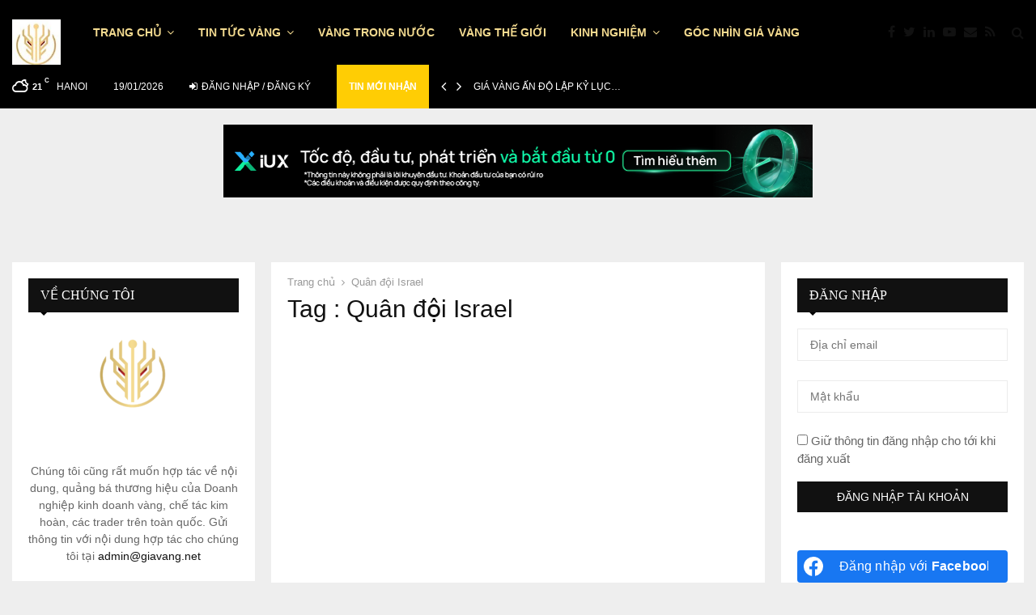

--- FILE ---
content_type: text/html; charset=UTF-8
request_url: https://giavang.net/tag/quan-doi-israel/
body_size: 44913
content:
<!DOCTYPE html>
<html lang=en-US>
<head>
<meta charset=UTF-8>
<meta name=viewport content="width=device-width, initial-scale=1">
<meta name=apple-itunes-app content="app-id=1450143575, affiliate-data=, app-argument=https://apps.apple.com/vn/app/%C4%91%E1%BA%A7u-t%C6%B0-v%C3%A0ng/id1450143575?mt=8">
<meta property=fb:pages content=187042701346648 />
<link rel=profile href="http://gmpg.org/xfn/11">
<meta name=robots content='index, follow, max-image-preview:large, max-snippet:-1, max-video-preview:-1'/>
<!-- This site is optimized with the Yoast SEO plugin v26.7 - https://yoast.com/wordpress/plugins/seo/ -->
<title>Quân đội Israel Archives - GiaVang.Net</title>
<meta name=description content="Thông tin cập nhật thị trường vàng, giá vàng hôm nay, vàng SJC, Bảo tín minh châu, Phú Quý, PNJ"/>
<link rel=canonical href="https://giavang.net/tag/quan-doi-israel/"/>
<meta property=og:locale content=en_US />
<meta property=og:type content=article />
<meta property=og:title content="Quân đội Israel Archives - GiaVang.Net"/>
<meta property=og:description content="Thông tin cập nhật thị trường vàng, giá vàng hôm nay, vàng SJC, Bảo tín minh châu, Phú Quý, PNJ"/>
<meta property=og:url content="https://giavang.net/tag/quan-doi-israel/"/>
<meta property=og:site_name content=GiaVang.Net />
<meta property=og:image content="https://giavang.net/wp-content/uploads/2020/09/398685_288092764574974_54710357_n-3-removebg-preview.png"/>
<meta property=og:image:width content=476 />
<meta property=og:image:height content=431 />
<meta property=og:image:type content="image/png"/>
<meta name=twitter:card content=summary_large_image />
<meta name=twitter:site content="@giavangn"/>
<script type="application/ld+json" class=yoast-schema-graph>{"@context":"https://schema.org","@graph":[{"@type":"CollectionPage","@id":"https://giavang.net/tag/quan-doi-israel/","url":"https://giavang.net/tag/quan-doi-israel/","name":"Quân đội Israel Archives - GiaVang.Net","isPartOf":{"@id":"https://giavang.net/#website"},"primaryImageOfPage":{"@id":"https://giavang.net/tag/quan-doi-israel/#primaryimage"},"image":{"@id":"https://giavang.net/tag/quan-doi-israel/#primaryimage"},"thumbnailUrl":"https://giavang.net/wp-content/uploads/2023/12/e.jpg","description":"Thông tin cập nhật thị trường vàng, giá vàng hôm nay, vàng SJC, Bảo tín minh châu, Phú Quý, PNJ","breadcrumb":{"@id":"https://giavang.net/tag/quan-doi-israel/#breadcrumb"},"inLanguage":"en-US"},{"@type":"ImageObject","inLanguage":"en-US","@id":"https://giavang.net/tag/quan-doi-israel/#primaryimage","url":"https://giavang.net/wp-content/uploads/2023/12/e.jpg","contentUrl":"https://giavang.net/wp-content/uploads/2023/12/e.jpg","width":574,"height":380},{"@type":"BreadcrumbList","@id":"https://giavang.net/tag/quan-doi-israel/#breadcrumb","itemListElement":[{"@type":"ListItem","position":1,"name":"Giavang.net","item":"https://giavang.net/"},{"@type":"ListItem","position":2,"name":"Quân đội Israel"}]},{"@type":"WebSite","@id":"https://giavang.net/#website","url":"https://giavang.net/","name":"GiaVang.Net","description":"Hướng tới nhà đầu tư","publisher":{"@id":"https://giavang.net/#/schema/person/91c5171b64c1fb181d3b036944c4a462"},"potentialAction":[{"@type":"SearchAction","target":{"@type":"EntryPoint","urlTemplate":"https://giavang.net/?s={search_term_string}"},"query-input":{"@type":"PropertyValueSpecification","valueRequired":true,"valueName":"search_term_string"}}],"inLanguage":"en-US"},{"@type":["Person","Organization"],"@id":"https://giavang.net/#/schema/person/91c5171b64c1fb181d3b036944c4a462","name":"Giavang.","image":{"@type":"ImageObject","inLanguage":"en-US","@id":"https://giavang.net/#/schema/person/image/","url":"https://giavang.net/wp-content/uploads/2020/09/cropped-cropped-giavang_logo-copy-e1599209471509.png","contentUrl":"https://giavang.net/wp-content/uploads/2020/09/cropped-cropped-giavang_logo-copy-e1599209471509.png","width":149,"height":50,"caption":"Giavang."},"logo":{"@id":"https://giavang.net/#/schema/person/image/"},"sameAs":["https://www.facebook.com/giavangface","https://x.com/giavangn"]}]}</script>
<!-- / Yoast SEO plugin. -->
<link rel=alternate type="application/rss+xml" title="GiaVang.Net &raquo; Feed" href="https://giavang.net/feed/"/>
<link rel=alternate type="application/rss+xml" title="GiaVang.Net &raquo; Comments Feed" href="https://giavang.net/comments/feed/"/>
<link rel=alternate type="application/rss+xml" title="GiaVang.Net &raquo; Quân đội Israel Tag Feed" href="https://giavang.net/tag/quan-doi-israel/feed/"/>
<style id=wp-img-auto-sizes-contain-inline-css type='text/css'>img:is([sizes=auto i],[sizes^="auto," i]){contain-intrinsic-size:3000px 1500px}</style>
<style id=wp-block-library-inline-css type='text/css'>:root{--wp-block-synced-color:#7a00df;--wp-block-synced-color--rgb:122 , 0 , 223;--wp-bound-block-color:var(--wp-block-synced-color);--wp-editor-canvas-background:#ddd;--wp-admin-theme-color:#007cba;--wp-admin-theme-color--rgb:0 , 124 , 186;--wp-admin-theme-color-darker-10:#006ba1;--wp-admin-theme-color-darker-10--rgb:0 , 107 , 160.5;--wp-admin-theme-color-darker-20:#005a87;--wp-admin-theme-color-darker-20--rgb:0 , 90 , 135;--wp-admin-border-width-focus:2px}@media (min-resolution:192dpi){:root{--wp-admin-border-width-focus:1.5px}}.wp-element-button{cursor:pointer}:root .has-very-light-gray-background-color{background-color:#eee}:root .has-very-dark-gray-background-color{background-color:#313131}:root .has-very-light-gray-color{color:#eee}:root .has-very-dark-gray-color{color:#313131}:root .has-vivid-green-cyan-to-vivid-cyan-blue-gradient-background{background:linear-gradient(135deg,#00d084,#0693e3)}:root .has-purple-crush-gradient-background{background:linear-gradient(135deg,#34e2e4,#4721fb 50%,#ab1dfe)}:root .has-hazy-dawn-gradient-background{background:linear-gradient(135deg,#faaca8,#dad0ec)}:root .has-subdued-olive-gradient-background{background:linear-gradient(135deg,#fafae1,#67a671)}:root .has-atomic-cream-gradient-background{background:linear-gradient(135deg,#fdd79a,#004a59)}:root .has-nightshade-gradient-background{background:linear-gradient(135deg,#330968,#31cdcf)}:root .has-midnight-gradient-background{background:linear-gradient(135deg,#020381,#2874fc)}:root{--wp--preset--font-size--normal:16px;--wp--preset--font-size--huge:42px}.has-regular-font-size{font-size:1em}.has-larger-font-size{font-size:2.625em}.has-normal-font-size{font-size:var(--wp--preset--font-size--normal)}.has-huge-font-size{font-size:var(--wp--preset--font-size--huge)}.has-text-align-center{text-align:center}.has-text-align-left{text-align:left}.has-text-align-right{text-align:right}.has-fit-text{white-space:nowrap!important}#end-resizable-editor-section{display:none}.aligncenter{clear:both}.items-justified-left{justify-content:flex-start}.items-justified-center{justify-content:center}.items-justified-right{justify-content:flex-end}.items-justified-space-between{justify-content:space-between}.screen-reader-text{border:0;clip-path:inset(50%);height:1px;margin:-1px;overflow:hidden;padding:0;position:absolute;width:1px;word-wrap:normal!important}.screen-reader-text:focus{background-color:#ddd;clip-path:none;color:#444;display:block;font-size:1em;height:auto;left:5px;line-height:normal;padding:15px 23px 14px;text-decoration:none;top:5px;width:auto;z-index:100000}html :where(.has-border-color){border-style:solid}html :where([style*=border-top-color]){border-top-style:solid}html :where([style*=border-right-color]){border-right-style:solid}html :where([style*=border-bottom-color]){border-bottom-style:solid}html :where([style*=border-left-color]){border-left-style:solid}html :where([style*=border-width]){border-style:solid}html :where([style*=border-top-width]){border-top-style:solid}html :where([style*=border-right-width]){border-right-style:solid}html :where([style*=border-bottom-width]){border-bottom-style:solid}html :where([style*=border-left-width]){border-left-style:solid}html :where(img[class*=wp-image-]){height:auto;max-width:100%}:where(figure){margin:0 0 1em}html :where(.is-position-sticky){--wp-admin--admin-bar--position-offset:var(--wp-admin--admin-bar--height,0)}@media screen and (max-width:600px){html :where(.is-position-sticky){--wp-admin--admin-bar--position-offset:0}}</style><style id=wp-block-heading-inline-css type='text/css'>h1:where(.wp-block-heading).has-background,h2:where(.wp-block-heading).has-background,h3:where(.wp-block-heading).has-background,h4:where(.wp-block-heading).has-background,h5:where(.wp-block-heading).has-background,h6:where(.wp-block-heading).has-background{padding:1.25em 2.375em}h1.has-text-align-left[style*=writing-mode]:where([style*=vertical-lr]),h1.has-text-align-right[style*=writing-mode]:where([style*=vertical-rl]),h2.has-text-align-left[style*=writing-mode]:where([style*=vertical-lr]),h2.has-text-align-right[style*=writing-mode]:where([style*=vertical-rl]),h3.has-text-align-left[style*=writing-mode]:where([style*=vertical-lr]),h3.has-text-align-right[style*=writing-mode]:where([style*=vertical-rl]),h4.has-text-align-left[style*=writing-mode]:where([style*=vertical-lr]),h4.has-text-align-right[style*=writing-mode]:where([style*=vertical-rl]),h5.has-text-align-left[style*=writing-mode]:where([style*=vertical-lr]),h5.has-text-align-right[style*=writing-mode]:where([style*=vertical-rl]),h6.has-text-align-left[style*=writing-mode]:where([style*=vertical-lr]),h6.has-text-align-right[style*=writing-mode]:where([style*=vertical-rl]){rotate:180deg}</style>
<style id=wp-block-paragraph-inline-css type='text/css'>.is-small-text{font-size:.875em}.is-regular-text{font-size:1em}.is-large-text{font-size:2.25em}.is-larger-text{font-size:3em}.has-drop-cap:not(:focus):first-letter{float:left;font-size:8.4em;font-style:normal;font-weight:100;line-height:.68;margin:.05em .1em 0 0;text-transform:uppercase}body.rtl .has-drop-cap:not(:focus):first-letter{float:none;margin-left:.1em}p.has-drop-cap.has-background{overflow:hidden}:root :where(p.has-background){padding:1.25em 2.375em}:where(p.has-text-color:not(.has-link-color)) a{color:inherit}p.has-text-align-left[style*="writing-mode:vertical-lr"],p.has-text-align-right[style*="writing-mode:vertical-rl"]{rotate:180deg}</style>
<style id=global-styles-inline-css type='text/css'>:root{--wp--preset--aspect-ratio--square:1;--wp--preset--aspect-ratio--4-3: 4/3;--wp--preset--aspect-ratio--3-4: 3/4;--wp--preset--aspect-ratio--3-2: 3/2;--wp--preset--aspect-ratio--2-3: 2/3;--wp--preset--aspect-ratio--16-9: 16/9;--wp--preset--aspect-ratio--9-16: 9/16;--wp--preset--color--black:#000;--wp--preset--color--cyan-bluish-gray:#abb8c3;--wp--preset--color--white:#fff;--wp--preset--color--pale-pink:#f78da7;--wp--preset--color--vivid-red:#cf2e2e;--wp--preset--color--luminous-vivid-orange:#ff6900;--wp--preset--color--luminous-vivid-amber:#fcb900;--wp--preset--color--light-green-cyan:#7bdcb5;--wp--preset--color--vivid-green-cyan:#00d084;--wp--preset--color--pale-cyan-blue:#8ed1fc;--wp--preset--color--vivid-cyan-blue:#0693e3;--wp--preset--color--vivid-purple:#9b51e0;--wp--preset--gradient--vivid-cyan-blue-to-vivid-purple:linear-gradient(135deg,#0693e3 0%,#9b51e0 100%);--wp--preset--gradient--light-green-cyan-to-vivid-green-cyan:linear-gradient(135deg,#7adcb4 0%,#00d082 100%);--wp--preset--gradient--luminous-vivid-amber-to-luminous-vivid-orange:linear-gradient(135deg,#fcb900 0%,#ff6900 100%);--wp--preset--gradient--luminous-vivid-orange-to-vivid-red:linear-gradient(135deg,#ff6900 0%,#cf2e2e 100%);--wp--preset--gradient--very-light-gray-to-cyan-bluish-gray:linear-gradient(135deg,#eee 0%,#a9b8c3 100%);--wp--preset--gradient--cool-to-warm-spectrum:linear-gradient(135deg,#4aeadc 0%,#9778d1 20%,#cf2aba 40%,#ee2c82 60%,#fb6962 80%,#fef84c 100%);--wp--preset--gradient--blush-light-purple:linear-gradient(135deg,#ffceec 0%,#9896f0 100%);--wp--preset--gradient--blush-bordeaux:linear-gradient(135deg,#fecda5 0%,#fe2d2d 50%,#6b003e 100%);--wp--preset--gradient--luminous-dusk:linear-gradient(135deg,#ffcb70 0%,#c751c0 50%,#4158d0 100%);--wp--preset--gradient--pale-ocean:linear-gradient(135deg,#fff5cb 0%,#b6e3d4 50%,#33a7b5 100%);--wp--preset--gradient--electric-grass:linear-gradient(135deg,#caf880 0%,#71ce7e 100%);--wp--preset--gradient--midnight:linear-gradient(135deg,#020381 0%,#2874fc 100%);--wp--preset--font-size--small:14px;--wp--preset--font-size--medium:20px;--wp--preset--font-size--large:32px;--wp--preset--font-size--x-large:42px;--wp--preset--font-size--normal:16px;--wp--preset--font-size--huge:42px;--wp--preset--spacing--20:.44rem;--wp--preset--spacing--30:.67rem;--wp--preset--spacing--40:1rem;--wp--preset--spacing--50:1.5rem;--wp--preset--spacing--60:2.25rem;--wp--preset--spacing--70:3.38rem;--wp--preset--spacing--80:5.06rem;--wp--preset--shadow--natural:6px 6px 9px rgba(0,0,0,.2);--wp--preset--shadow--deep:12px 12px 50px rgba(0,0,0,.4);--wp--preset--shadow--sharp:6px 6px 0 rgba(0,0,0,.2);--wp--preset--shadow--outlined:6px 6px 0 -3px #fff , 6px 6px #000;--wp--preset--shadow--crisp:6px 6px 0 #000}:where(.is-layout-flex){gap:.5em}:where(.is-layout-grid){gap:.5em}body .is-layout-flex{display:flex}.is-layout-flex{flex-wrap:wrap;align-items:center}.is-layout-flex > :is(*, div){margin:0}body .is-layout-grid{display:grid}.is-layout-grid > :is(*, div){margin:0}:where(.wp-block-columns.is-layout-flex){gap:2em}:where(.wp-block-columns.is-layout-grid){gap:2em}:where(.wp-block-post-template.is-layout-flex){gap:1.25em}:where(.wp-block-post-template.is-layout-grid){gap:1.25em}.has-black-color{color:var(--wp--preset--color--black)!important}.has-cyan-bluish-gray-color{color:var(--wp--preset--color--cyan-bluish-gray)!important}.has-white-color{color:var(--wp--preset--color--white)!important}.has-pale-pink-color{color:var(--wp--preset--color--pale-pink)!important}.has-vivid-red-color{color:var(--wp--preset--color--vivid-red)!important}.has-luminous-vivid-orange-color{color:var(--wp--preset--color--luminous-vivid-orange)!important}.has-luminous-vivid-amber-color{color:var(--wp--preset--color--luminous-vivid-amber)!important}.has-light-green-cyan-color{color:var(--wp--preset--color--light-green-cyan)!important}.has-vivid-green-cyan-color{color:var(--wp--preset--color--vivid-green-cyan)!important}.has-pale-cyan-blue-color{color:var(--wp--preset--color--pale-cyan-blue)!important}.has-vivid-cyan-blue-color{color:var(--wp--preset--color--vivid-cyan-blue)!important}.has-vivid-purple-color{color:var(--wp--preset--color--vivid-purple)!important}.has-black-background-color{background-color:var(--wp--preset--color--black)!important}.has-cyan-bluish-gray-background-color{background-color:var(--wp--preset--color--cyan-bluish-gray)!important}.has-white-background-color{background-color:var(--wp--preset--color--white)!important}.has-pale-pink-background-color{background-color:var(--wp--preset--color--pale-pink)!important}.has-vivid-red-background-color{background-color:var(--wp--preset--color--vivid-red)!important}.has-luminous-vivid-orange-background-color{background-color:var(--wp--preset--color--luminous-vivid-orange)!important}.has-luminous-vivid-amber-background-color{background-color:var(--wp--preset--color--luminous-vivid-amber)!important}.has-light-green-cyan-background-color{background-color:var(--wp--preset--color--light-green-cyan)!important}.has-vivid-green-cyan-background-color{background-color:var(--wp--preset--color--vivid-green-cyan)!important}.has-pale-cyan-blue-background-color{background-color:var(--wp--preset--color--pale-cyan-blue)!important}.has-vivid-cyan-blue-background-color{background-color:var(--wp--preset--color--vivid-cyan-blue)!important}.has-vivid-purple-background-color{background-color:var(--wp--preset--color--vivid-purple)!important}.has-black-border-color{border-color:var(--wp--preset--color--black)!important}.has-cyan-bluish-gray-border-color{border-color:var(--wp--preset--color--cyan-bluish-gray)!important}.has-white-border-color{border-color:var(--wp--preset--color--white)!important}.has-pale-pink-border-color{border-color:var(--wp--preset--color--pale-pink)!important}.has-vivid-red-border-color{border-color:var(--wp--preset--color--vivid-red)!important}.has-luminous-vivid-orange-border-color{border-color:var(--wp--preset--color--luminous-vivid-orange)!important}.has-luminous-vivid-amber-border-color{border-color:var(--wp--preset--color--luminous-vivid-amber)!important}.has-light-green-cyan-border-color{border-color:var(--wp--preset--color--light-green-cyan)!important}.has-vivid-green-cyan-border-color{border-color:var(--wp--preset--color--vivid-green-cyan)!important}.has-pale-cyan-blue-border-color{border-color:var(--wp--preset--color--pale-cyan-blue)!important}.has-vivid-cyan-blue-border-color{border-color:var(--wp--preset--color--vivid-cyan-blue)!important}.has-vivid-purple-border-color{border-color:var(--wp--preset--color--vivid-purple)!important}.has-vivid-cyan-blue-to-vivid-purple-gradient-background{background:var(--wp--preset--gradient--vivid-cyan-blue-to-vivid-purple)!important}.has-light-green-cyan-to-vivid-green-cyan-gradient-background{background:var(--wp--preset--gradient--light-green-cyan-to-vivid-green-cyan)!important}.has-luminous-vivid-amber-to-luminous-vivid-orange-gradient-background{background:var(--wp--preset--gradient--luminous-vivid-amber-to-luminous-vivid-orange)!important}.has-luminous-vivid-orange-to-vivid-red-gradient-background{background:var(--wp--preset--gradient--luminous-vivid-orange-to-vivid-red)!important}.has-very-light-gray-to-cyan-bluish-gray-gradient-background{background:var(--wp--preset--gradient--very-light-gray-to-cyan-bluish-gray)!important}.has-cool-to-warm-spectrum-gradient-background{background:var(--wp--preset--gradient--cool-to-warm-spectrum)!important}.has-blush-light-purple-gradient-background{background:var(--wp--preset--gradient--blush-light-purple)!important}.has-blush-bordeaux-gradient-background{background:var(--wp--preset--gradient--blush-bordeaux)!important}.has-luminous-dusk-gradient-background{background:var(--wp--preset--gradient--luminous-dusk)!important}.has-pale-ocean-gradient-background{background:var(--wp--preset--gradient--pale-ocean)!important}.has-electric-grass-gradient-background{background:var(--wp--preset--gradient--electric-grass)!important}.has-midnight-gradient-background{background:var(--wp--preset--gradient--midnight)!important}.has-small-font-size{font-size:var(--wp--preset--font-size--small)!important}.has-medium-font-size{font-size:var(--wp--preset--font-size--medium)!important}.has-large-font-size{font-size:var(--wp--preset--font-size--large)!important}.has-x-large-font-size{font-size:var(--wp--preset--font-size--x-large)!important}</style>
<style id=classic-theme-styles-inline-css type='text/css'>.wp-block-button__link{color:#fff;background-color:#32373c;border-radius:9999px;box-shadow:none;text-decoration:none;padding:calc(.667em + 2px) calc(1.333em + 2px);font-size:1.125em}.wp-block-file__button{background:#32373c;color:#fff;text-decoration:none}</style>
<link rel=stylesheet id=contact-form-7-css href='https://giavang.net/wp-content/plugins/contact-form-7/includes/css/styles.css?ver=6.1.4' type='text/css' media=all />
<link rel=stylesheet id=pencisc-css href='https://giavang.net/wp-content/plugins/penci-framework/assets/css/single-shortcode.css?ver=c4869482b5f94ee4b799f4e957070741' type='text/css' media=all />
<link rel=stylesheet id=penci-oswald-css href='//fonts.googleapis.com/css?family=Oswald%3A400&#038;ver=c4869482b5f94ee4b799f4e957070741' type='text/css' media=all />
<link rel=stylesheet id=parent-style-css href='https://giavang.net/wp-content/themes/pennews/style.css?ver=c4869482b5f94ee4b799f4e957070741' type='text/css' media=all />
<link rel=stylesheet id=penci-style-child-css href='https://giavang.net/wp-content/themes/pennews-child/style.css?ver=6.5.9' type='text/css' media=all />
<link rel=stylesheet id=penci-font-awesome-css href='https://giavang.net/wp-content/themes/pennews/css/font-awesome.min.css?ver=4.5.2' type='text/css' media=all />
<link rel=stylesheet id=penci-fonts-css href='//fonts.googleapis.com/css?family=RobotoMukta+VaaniOswaldTekoProxima+Nova+BoldProxima+Nova+Regular%3A300%2C300italic%2C400%2C400italic%2C500%2C500italic%2C700%2C700italic%2C800%2C800italic%7C%3A300%2C300italic%2C400%2C400italic%2C500%2C500italic%2C700%2C700italic%2C800%2C800italic%3A300%2C300italic%2C400%2C400italic%2C500%2C500italic%2C700%2C700italic%2C800%2C800italic%26subset%3Dcyrillic%2Ccyrillic-ext%2Cgreek%2Cgreek-ext%2Clatin-ext' type='text/css' media=all />
<link rel=stylesheet id=penci-portfolio-css href='https://giavang.net/wp-content/themes/pennews/css/portfolio.css?ver=6.5.9' type='text/css' media=all />
<link rel=stylesheet id=penci-recipe-css href='https://giavang.net/wp-content/themes/pennews/css/recipe.css?ver=6.5.9' type='text/css' media=all />
<link rel=stylesheet id=penci-review-css href='https://giavang.net/wp-content/themes/pennews/css/review.css?ver=6.5.9' type='text/css' media=all />
<link rel=stylesheet id=penci-style-css href='https://giavang.net/wp-content/themes/pennews-child/style.css?ver=6.5.9' type='text/css' media=all />
<style id=penci-style-inline-css type='text/css'>
.penci-block-vc.style-title-13:not(.footer-widget).style-title-center .penci-block-heading {border-right: 10px solid transparent; border-left: 10px solid transparent; }.site-branding h1, .site-branding h2 {margin: 0;}.penci-schema-markup { display: none !important; }.penci-entry-media .twitter-video { max-width: none !important; margin: 0 !important; }.penci-entry-media .fb-video { margin-bottom: 0; }.penci-entry-media .post-format-meta > iframe { vertical-align: top; }.penci-single-style-6 .penci-entry-media-top.penci-video-format-dailymotion:after, .penci-single-style-6 .penci-entry-media-top.penci-video-format-facebook:after, .penci-single-style-6 .penci-entry-media-top.penci-video-format-vimeo:after, .penci-single-style-6 .penci-entry-media-top.penci-video-format-twitter:after, .penci-single-style-7 .penci-entry-media-top.penci-video-format-dailymotion:after, .penci-single-style-7 .penci-entry-media-top.penci-video-format-facebook:after, .penci-single-style-7 .penci-entry-media-top.penci-video-format-vimeo:after, .penci-single-style-7 .penci-entry-media-top.penci-video-format-twitter:after { content: none; } .penci-single-style-5 .penci-entry-media.penci-video-format-dailymotion:after, .penci-single-style-5 .penci-entry-media.penci-video-format-facebook:after, .penci-single-style-5 .penci-entry-media.penci-video-format-vimeo:after, .penci-single-style-5 .penci-entry-media.penci-video-format-twitter:after { content: none; }@media screen and (max-width: 960px) { .penci-insta-thumb ul.thumbnails.penci_col_5 li, .penci-insta-thumb ul.thumbnails.penci_col_6 li { width: 33.33% !important; } .penci-insta-thumb ul.thumbnails.penci_col_7 li, .penci-insta-thumb ul.thumbnails.penci_col_8 li, .penci-insta-thumb ul.thumbnails.penci_col_9 li, .penci-insta-thumb ul.thumbnails.penci_col_10 li { width: 25% !important; } }.site-header.header--s12 .penci-menu-toggle-wapper,.site-header.header--s12 .header__social-search { flex: 1; }.site-header.header--s5 .site-branding {  padding-right: 0;margin-right: 40px; }.penci-block_37 .penci_post-meta { padding-top: 8px; }.penci-block_37 .penci-post-excerpt + .penci_post-meta { padding-top: 0; }.penci-hide-text-votes { display: none; }.penci-usewr-review {  border-top: 1px solid #ececec; }.penci-review-score {top: 5px; position: relative; }.penci-social-counter.penci-social-counter--style-3 .penci-social__empty a, .penci-social-counter.penci-social-counter--style-4 .penci-social__empty a, .penci-social-counter.penci-social-counter--style-5 .penci-social__empty a, .penci-social-counter.penci-social-counter--style-6 .penci-social__empty a { display: flex; justify-content: center; align-items: center; }.penci-block-error { padding: 0 20px 20px; }@media screen and (min-width: 1240px){ .penci_dis_padding_bw .penci-content-main.penci-col-4:nth-child(3n+2) { padding-right: 15px; padding-left: 15px; }}.bos_searchbox_widget_class.penci-vc-column-1 #flexi_searchbox #b_searchboxInc .b_submitButton_wrapper{ padding-top: 10px; padding-bottom: 10px; }.mfp-image-holder .mfp-close, .mfp-iframe-holder .mfp-close { background: transparent; border-color: transparent; }h1, h2, h3, h4, h5, h6,.error404 .page-title,
		.error404 .penci-block-vc .penci-block__title, .footer__bottom.style-2 .block-title {font-family: 'Proxima Nova Bold'}h1, h2, h3, h4, h5, h6,.error404 .page-title,
		 .error404 .penci-block-vc .penci-block__title, .product_list_widget .product-title, .footer__bottom.style-2 .block-title {font-weight: normal}.penci-block-vc .penci-block__title, .penci-menu-hbg .penci-block-vc .penci-block__title, .penci-menu-hbg-widgets .menu-hbg-title{ font-family:'Proxima Nova Bold'; }.penci-block-vc .penci-block__title, .penci-menu-hbg .penci-block-vc .penci-block__title, .penci-menu-hbg-widgets .menu-hbg-title{ font-weight:normal; }body, button, input, select, textarea,.penci-post-subtitle,.woocommerce ul.products li.product .button,#site-navigation .penci-megamenu .penci-mega-thumbnail .mega-cat-name{font-family: 'Proxima Nova Regular'}.site-header .site-branding a,.header__top .site-branding a{ transform: translateY( 14px ); }.site-header .site-branding .site-title,.header__top .site-branding .site-title{ padding-bottom:14px !important; }.header--s7 .site-branding,.header--s7 .site-branding img {max-width: 260px !important;overflow: hidden; }.main-navigation a,.mobile-sidebar .primary-menu-mobile li a, .penci-menu-hbg .primary-menu-mobile li a{ font-family: 'Proxima Nova Bold'; }.main-navigation a,.mobile-sidebar .primary-menu-mobile li a, .penci-menu-hbg .primary-menu-mobile li a{ font-weight: normal; }.penci-archive__content .penci-page-title{ font-size:30px; }.penci-archive .penci-archive__content .penci-post-item .entry-title{ font-size:20px; }.penci-archive .penci-archive__content .penci-post-item .entry-title{ font-weight:normal; }.penci-block-vc-pag  .penci-archive__list_posts .penci-post-item .entry-title{ font-size:20px; }.penci-block-vc-pag  .penci-archive__list_posts .penci-post-item .entry-title{ font-weight:normal; }.penci-portfolio-wrap{ margin-left: 0px; margin-right: 0px; }.penci-portfolio-wrap .portfolio-item{ padding-left: 0px; padding-right: 0px; margin-bottom:0px; }.penci-menu-hbg-widgets .menu-hbg-title { font-family:'Proxima Nova Bold' }
		.woocommerce div.product .related > h2,.woocommerce div.product .upsells > h2,
		.post-title-box .post-box-title,.site-content #respond h3,.site-content .widget-title,
		.site-content .widgettitle,
		body.page-template-full-width.page-paged-2 .site-content .widget.penci-block-vc .penci-block__title,
		body:not( .page-template-full-width ) .site-content .widget.penci-block-vc .penci-block__title{ font-size:16px !important;font-weight:normal !important;font-family:'Proxima Nova Bold' !important; }.site-footer .penci-block-vc .penci-block__title{ font-size:16px;font-weight:normal;font-family:'Proxima Nova Bold'; }.penci_dis_padding_bw .penci-block-vc.style-title-11:not(.footer-widget) .penci-block__title a,
		.penci_dis_padding_bw .penci-block-vc.style-title-11:not(.footer-widget) .penci-block__title span, 
		.penci_dis_padding_bw .penci-block-vc.style-title-11:not(.footer-widget) .penci-subcat-filter, 
		.penci_dis_padding_bw .penci-block-vc.style-title-11:not(.footer-widget) .penci-slider-nav{ background-color:#eeeeee; }
		.penci-ajax-search-results .ajax-loading:before,
		.show-search .show-search__content,
		div.bbp-template-notice, div.indicator-hint,	
		.widget select,select, pre,.wpb_text_column,
		.single .penci-content-post, .page .penci-content-post,
		.forum-archive .penci-content-post,
		.penci-block-vc,.penci-archive__content,.error404 .not-found,.ajax-loading:before{ background-color:#ffffff }
		.penci-block-vc.style-title-11:not(.footer-widget) .penci-block__title a,
		.penci-block-vc.style-title-11:not(.footer-widget) .penci-block__title span, 
		.penci-block-vc.style-title-11:not(.footer-widget) .penci-subcat-filter, 
		.penci-block-vc.style-title-11:not(.footer-widget) .penci-slider-nav{ background-color:#ffffff }.penci-archive .entry-meta,.penci-archive .entry-meta a,

			.penci-inline-related-posts .penci_post-meta, .penci__general-meta .penci_post-meta, 
			.penci-block_video.style-1 .penci_post-meta, .penci-block_video.style-7 .penci_post-meta,
			.penci_breadcrumbs a, .penci_breadcrumbs span,.penci_breadcrumbs i,
			.error404 .page-content,
			.woocommerce .comment-form p.stars a,
			.woocommerce .woocommerce-ordering, .woocommerce .woocommerce-result-count,
			.woocommerce #reviews #comments ol.commentlist li .comment-text .meta,
			.penci-entry-meta,#wp-calendar caption,.penci-post-pagination span,
			.penci-archive .entry-meta span{ color:#999999 }
		.site-main .element-media-controls a, .entry-content .element-media-controls a,
		    .penci-portfolio-below_img .inner-item-portfolio .portfolio-desc h3,
			.post-entry .penci-portfolio-filter ul li a, .penci-portfolio-filter ul li a,
			.widget_display_stats dt, .widget_display_stats dd,
			#wp-calendar tbody td a,
			.widget.widget_display_replies a,
			.post-entry .penci-portfolio-filter ul li.active a, .penci-portfolio-filter ul li.active a,
			.woocommerce div.product .woocommerce-tabs ul.tabs li a,
			.woocommerce ul.products li.product h3, .woocommerce ul.products li.product .woocommerce-loop-product__title,
			.woocommerce table.shop_table td.product-name a,
			input[type="text"], input[type="email"], input[type="url"], input[type="password"],
			input[type="search"], input[type="number"], input[type="tel"], input[type="range"], input[type="date"],
			input[type="month"], input[type="week"], input[type="time"], input[type="datetime"], input[type="datetime-local"], input[type="color"], textarea,
			.error404 .page-content .search-form .search-submit,.penci-no-results .search-form .search-submit,.error404 .page-content a,
			a,.widget a,.penci-block-vc .penci-block__title a, .penci-block-vc .penci-block__title span,
			.penci-page-title, .penci-entry-title,.woocommerce .page-title,
			.penci-recipe-index-wrap .penci-recipe-index-title a,
			.penci-social-buttons .penci-social-share-text,
			.woocommerce div.product .product_title,
			.penci-post-pagination h5 a,
			.woocommerce div.product .woocommerce-tabs .panel > h2:first-child, .woocommerce div.product .woocommerce-tabs .panel #reviews #comments h2,
			.woocommerce div.product .woocommerce-tabs .panel #respond .comment-reply-title,
			.woocommerce #reviews #comments ol.commentlist li .comment-text .meta strong,
			.woocommerce div.product .related > h2, .woocommerce div.product .upsells > h2,
			.penci-author-content .author-social,
			.forum-archive .penci-entry-title,
			#bbpress-forums li.bbp-body ul.forum li.bbp-forum-info a,
			.woocommerce div.product .entry-summary div[itemprop="description"] h2, .woocommerce div.product .woocommerce-tabs #tab-description h2,
			.widget.widget_recent_entries li a, .widget.widget_recent_comments li a, .widget.widget_meta li a,
			.penci-pagination:not(.penci-ajax-more) a, .penci-pagination:not(.penci-ajax-more) span{ color:#111111 }div.wpforms-container .wpforms-form input[type=date],div.wpforms-container .wpforms-form input[type=datetime],div.wpforms-container .wpforms-form input[type=datetime-local],div.wpforms-container .wpforms-form input[type=email],div.wpforms-container .wpforms-form input[type=month],div.wpforms-container .wpforms-form input[type=number],div.wpforms-container .wpforms-form input[type=password],div.wpforms-container .wpforms-form input[type=range],div.wpforms-container .wpforms-form input[type=search],div.wpforms-container .wpforms-form input[type=tel],div.wpforms-container .wpforms-form input[type=text],div.wpforms-container .wpforms-form input[type=time],div.wpforms-container .wpforms-form input[type=url],div.wpforms-container .wpforms-form input[type=week],div.wpforms-container .wpforms-form select,div.wpforms-container .wpforms-form textarea{ color: #111111 }
		h1, h2, h3, h4, h5, h6,.penci-userreview-author,.penci-review-metas .penci-review-meta i,
		.entry-content h1, .entry-content h2, .entry-content h3, .entry-content h4,
		.entry-content h5, .entry-content h6, .comment-content h1, .comment-content h2,
		.comment-content h3, .comment-content h4, .comment-content h5, .comment-content h6,
		.penci-inline-related-posts .penci-irp-heading{ color:#111111 }.site-main .frontend-form-container .element-media-file,.site-main .frontend-form-container .element-media,.site-main .frontend-item-container .select2.select2-container .select2-selection.select-with-search-container,.site-main .frontend-item-container input[type="text"],.site-main .frontend-item-container input[type="email"],.site-main .frontend-item-container input[type="url"],.site-main .frontend-item-container textarea,.site-main .frontend-item-container select{ border-color: #dedede }
			.site-header,
			.buddypress-wrap .select-wrap,
			.penci-post-blog-classic,
			.activity-list.bp-list,
			.penci-team_memebers .penci-team_item__content,
			.penci-author-box-wrap,
			.about-widget .about-me-heading:before,
			#buddypress .wp-editor-container,
			#bbpress-forums .bbp-forums-list,
			div.bbp-forum-header, div.bbp-topic-header, div.bbp-reply-header,
			.activity-list li.bbp_topic_create .activity-content .activity-inner,
			.rtl .activity-list li.bbp_reply_create .activity-content .activity-inner,
			#drag-drop-area,
			.bp-avatar-nav ul.avatar-nav-items li.current,
			.bp-avatar-nav ul,
			.site-main .bbp-pagination-links a, .site-main .bbp-pagination-links span.current,
			.bbpress  .wp-editor-container,
			.penci-ajax-search-results-wrapper,
			.show-search .search-field,
			.show-search .show-search__content,
			.penci-viewall-results,
			.penci-subcat-list .flexMenu-viewMore .flexMenu-popup,
			.penci-owl-carousel-style .owl-dot span,
			.penci-owl-carousel-slider .owl-dot span,
			.woocommerce-cart table.cart td.actions .coupon .input-text,
			.blog-boxed .penci-archive__content .article_content,
			.penci-block_28 .block28_first_item:not(.hide-border),
			.penci-mul-comments-wrapper .penci-tab-nav,
			.penci-recipe,.penci-recipe-heading,.penci-recipe-ingredients,.penci-recipe-notes,
			.wp-block-yoast-faq-block .schema-faq-section,
			.wp-block-yoast-how-to-block ol.schema-how-to-steps,
			.wp-block-pullquote,
			.wrapper-penci-recipe .penci-recipe-ingredients
			{ border-color:#dedede }
		    blockquote:not(.wp-block-quote):before, q:before,   
		    blockquote:not(.wp-block-quote):after, q:after, blockquote.style-3:before,
			.penci-block-vc.style-title-10:not(.footer-widget) .penci-block-heading:after
			{ background-color:#dedede }
			.penci-block-vc.style-title-10:not(.footer-widget) .penci-block-heading,
			.wrapper-penci-review, .penci-review-container.penci-review-count,.penci-usewr-review,
			.widget .tagcloud a,.widget.widget_recent_entries li, .widget.widget_recent_comments li, .widget.widget_meta li,
		    .penci-inline-related-posts,
		    .penci_dark_layout .site-main #buddypress div.item-list-tabs:not(#subnav),
			code,abbr, acronym,fieldset,hr,#bbpress-forums div.bbp-the-content-wrapper textarea.bbp-the-content,
			.penci-pagination:not(.penci-ajax-more) a, .penci-pagination:not(.penci-ajax-more) span,
			th,td,#wp-calendar tbody td{ border-color:#dedede }
			.site-main #bbpress-forums li.bbp-body ul.forum,
			.site-main #bbpress-forums li.bbp-body ul.topic,#bbpress-forums li.bbp-footer,
			#bbpress-forums div.bbp-template-notice.info,
			.bbp-pagination-links a, .bbp-pagination-links span.current,
			.site-main #buddypress .standard-form textarea,
			.site-main #buddypress .standard-form input[type=text], .site-main #buddypress .standard-form input[type=color], 
			.site-main #buddypress .standard-form input[type=date], .site-main #buddypress .standard-form input[type=datetime],
			.site-main #buddypress .standard-form input[type=datetime-local], .site-main #buddypress .standard-form input[type=email],
			.site-main #buddypress .standard-form input[type=month], .site-main #buddypress .standard-form input[type=number], 
			.site-main #buddypress .standard-form input[type=range], .site-main #buddypress .standard-form input[type=search], 
			.site-main #buddypress .standard-form input[type=tel], .site-main #buddypress .standard-form input[type=time],
		    .site-main #buddypress .standard-form input[type=url], .site-main #buddypress .standard-form input[type=week],
		    .site-main #buddypress .standard-form select,.site-main #buddypress .standard-form input[type=password],
	        .site-main #buddypress .dir-search input[type=search], .site-main #buddypress .dir-search input[type=text],
	        .site-main #buddypress .groups-members-search input[type=search], .site-main #buddypress .groups-members-search input[type=text],
	        .site-main #buddypress button, .site-main #buddypress a.button,
	        .site-main #buddypress input[type=button], .site-main #buddypress input[type=reset],
	        .site-main #buddypress ul.button-nav li a,.site-main #buddypress div.generic-button a,.site-main #buddypress .comment-reply-link, 
	        a.bp-title-button,.site-main #buddypress button:hover,.site-main #buddypress a.button:hover, .site-main #buddypress a.button:focus,
	        .site-main #buddypress input[type=button]:hover, .site-main #buddypress input[type=reset]:hover, 
	        .site-main #buddypress ul.button-nav li a:hover, .site-main #buddypress ul.button-nav li.current a,
	        .site-main #buddypress div.generic-button a:hover,.site-main #buddypress .comment-reply-link:hover,
	        .site-main #buddypress input[type=submit]:hover,.site-main #buddypress select,.site-main #buddypress ul.item-list,
			.site-main #buddypress .profile[role=main],.site-main #buddypress ul.item-list li,.site-main #buddypress div.pagination .pag-count ,
			.site-main #buddypress div.pagination .pagination-links span,.site-main #buddypress div.pagination .pagination-links a,
			body.activity-permalink .site-main #buddypress div.activity-comments, .site-main #buddypress div.activity-comments form .ac-textarea,
			.site-main #buddypress table.profile-fields, .site-main #buddypress table.profile-fields:last-child{ border-color:#dedede }.site-main #buddypress table.notifications tr td.label, #buddypress table.notifications-settings tr td.label,.site-main #buddypress table.profile-fields tr td.label, #buddypress table.wp-profile-fields tr td.label,.site-main #buddypress table.messages-notices tr td.label, #buddypress table.forum tr td.label{ border-color: #dedede !important; }
			.penci-block-vc,
			.penci-block_1 .block1_first_item,
			.penci-block_1 .block1_first_item .penci_post-meta,
			.penci-block_1 .block1_items .penci_media_object,
			.penci-block_4 .penci-small-thumb:after,
			.penci-recent-rv,
			.penci-block_6 .penci-post-item,
			.penci-block_9 .block9_first_item,.penci-block_9 .penci-post-item,
			.penci-block_9 .block9_items .block9_item_loadmore:first-of-type,
			.penci-block_11 .block11_first_item,.penci-block_11 .penci-post-item,
			.penci-block_11 .block11_items .block11_item_loadmore:first-of-type,
			.penci-block_15 .penci-post-item,.penci-block_15 .penci-block__title,
			.penci-block_20 .penci_media_object,
			.penci-block_20 .penci_media_object.penci_mobj-image-right .penci_post_content,
			.penci-block_26 .block26_items .penci-post-item,
			.penci-block_28 .block28_first_item,
			.penci-block_28 .block28_first_item .penci_post-meta,
			.penci-block_29 .block_29_items .penci-post-item,
			.penci-block_30 .block30_items .penci_media_object,
			.penci-block_33 .block33_big_item .penci_post-meta,
			.penci-block_36 .penci-post-item, .penci-block_36 .penci-block__title,
			.penci-block_6 .penci-block_content__items:not(.penci-block-items__1) .penci-post-item:first-child,
			.penci-block_video.style-7 .penci-owl-carousel-slider .owl-dots span,
			.penci-owl-featured-area.style-12 .penci-small_items .owl-item.active .penci-item-mag,
			.penci-videos-playlist .penci-video-nav .penci-video-playlist-nav:not(.playlist-has-title) .penci-video-playlist-item:first-child,
			.penci-videos-playlist .penci-video-nav .penci-video-playlist-nav:not(.playlist-has-title) .penci-video-playlist-item:last-child,
			.penci-videos-playlist .penci-video-nav .penci-video-playlist-item,
			.penci-archive__content .penci-entry-header,
			.page-template-full-width.penci-block-pagination .penci_breadcrumbs,
			.penci-post-pagination,.penci-pfl-social_share,.penci-post-author,
			.penci-social-buttons.penci-social-share-footer,
			.penci-pagination:not(.penci-ajax-more) a,
			.penci-social-buttons .penci-social-item.like{ border-color:#dedede }.penci-container-width-1080 .penci-content-main.penci-col-4 .penci-block_1 .block1_items .penci-post-item:nth-child(2) .penci_media_object,.penci-container-width-1400 .penci-content-main.penci-col-4 .penci-block_1 .block1_items .penci-post-item:nth-child(2) .penci_media_object,.wpb_wrapper > .penci-block_1.penci-vc-column-1 .block1_items .penci-post-item:nth-child(2) .penci_media_object,.widget-area .penci-block_1 .block1_items .penci-post-item:nth-child(2) .penci_media_object{ border-color:#dedede }
			.penci-block_6.penci-vc-column-2.penci-block-load_more .penci-block_content__items:not(.penci-block-items__1) .penci-post-item:nth-child(1),
			.penci-block_6.penci-vc-column-2.penci-block-load_more .penci-block_content__items:not(.penci-block-items__1) .penci-post-item:nth-child(2),
			.penci-block_6.penci-vc-column-2.penci-block-infinite .penci-block_content__items:not(.penci-block-items__1) .penci-post-item:nth-child(1),
			.penci-block_6.penci-vc-column-2.penci-block-infinite .penci-block_content__items:not(.penci-block-items__1) .penci-post-item:nth-child(2),
			.penci-block_36.penci-block-load_more .penci-block_content__items:not(.penci-block-items__1) .penci-post-item:first-child,
		    .penci-block_36.penci-block-infinite .penci-block_content__items:not(.penci-block-items__1) .penci-post-item:first-child,
			.penci-block_36.penci-vc-column-2.penci-block-load_more .penci-block_content__items:not(.penci-block-items__1) .penci-post-item:nth-child(1),
			.penci-block_36.penci-vc-column-2.penci-block-load_more .penci-block_content__items:not(.penci-block-items__1) .penci-post-item:nth-child(2),
			.penci-block_36.penci-vc-column-2.penci-block-infinite .penci-block_content__items:not(.penci-block-items__1) .penci-post-item:nth-child(1),
			.penci-block_36.penci-vc-column-2.penci-block-infinite .penci-block_content__items:not(.penci-block-items__1) .penci-post-item:nth-child(2),
			.penci-block_6.penci-vc-column-3.penci-block-load_more .penci-block_content__items:not(.penci-block-items__1) .penci-post-item:nth-child(1),
			.penci-block_6.penci-vc-column-3.penci-block-load_more .penci-block_content__items:not(.penci-block-items__1) .penci-post-item:nth-child(2),
			.penci-block_6.penci-vc-column-3.penci-block-load_more .penci-block_content__items:not(.penci-block-items__1) .penci-post-item:nth-child(3),
			.penci-block_6.penci-vc-column-3.penci-block-infinite .penci-block_content__items:not(.penci-block-items__1) .penci-post-item:nth-child(1),
			.penci-block_6.penci-vc-column-3.penci-block-infinite .penci-block_content__items:not(.penci-block-items__1) .penci-post-item:nth-child(2),
			.penci-block_6.penci-vc-column-3.penci-block-infinite .penci-block_content__items:not(.penci-block-items__1) .penci-post-item:nth-child(3),
			.penci-block_36.penci-vc-column-3.penci-block-load_more .penci-block_content__items:not(.penci-block-items__1) .penci-post-item:nth-child(1),
			.penci-block_36.penci-vc-column-3.penci-block-load_more .penci-block_content__items:not(.penci-block-items__1) .penci-post-item:nth-child(2), 
			.penci-block_36.penci-vc-column-3.penci-block-load_more .penci-block_content__items:not(.penci-block-items__1) .penci-post-item:nth-child(3), 
			.penci-block_36.penci-vc-column-3.penci-block-infinite .penci-block_content__items:not(.penci-block-items__1) .penci-post-item:nth-child(1),
			.penci-block_36.penci-vc-column-3.penci-block-infinite .penci-block_content__items:not(.penci-block-items__1) .penci-post-item:nth-child(2),
			.penci-block_36.penci-vc-column-3.penci-block-infinite .penci-block_content__items:not(.penci-block-items__1) .penci-post-item:nth-child(3),
			.penci-block_15.penci-vc-column-2.penci-block-load_more .penci-block_content__items:not(.penci-block-items__1) .penci-post-item:nth-child(1), 
			.penci-block_15.penci-vc-column-2.penci-block-load_more .penci-block_content__items:not(.penci-block-items__1) .penci-post-item:nth-child(2),
			.penci-block_15.penci-vc-column-2.penci-block-infinite .penci-block_content__items:not(.penci-block-items__1) .penci-post-item:nth-child(1),
			.penci-block_15.penci-vc-column-2.penci-block-infinite .penci-block_content__items:not(.penci-block-items__1) .penci-post-item:nth-child(2),
			.penci-block_15.penci-vc-column-3.penci-block-load_more .penci-block_content__items:not(.penci-block-items__1) .penci-post-item:nth-child(1),
			.penci-block_15.penci-vc-column-3.penci-block-load_more .penci-block_content__items:not(.penci-block-items__1) .penci-post-item:nth-child(2),
			.penci-block_15.penci-vc-column-3.penci-block-load_more .penci-block_content__items:not(.penci-block-items__1) .penci-post-item:nth-child(3),
			.penci-block_15.penci-vc-column-3.penci-block-infinite .penci-block_content__items:not(.penci-block-items__1) .penci-post-item:nth-child(1),
			.penci-block_15.penci-vc-column-3.penci-block-infinite .penci-block_content__items:not(.penci-block-items__1) .penci-post-item:nth-child(2),
			.penci-block_15.penci-vc-column-3.penci-block-infinite .penci-block_content__items:not(.penci-block-items__1) .penci-post-item:nth-child(3){ border-color:#dedede }
			select,input[type="text"], input[type="email"], input[type="url"], input[type="password"], 
			input[type="search"], input[type="number"], input[type="tel"], input[type="range"],
			input[type="date"], input[type="month"], input[type="week"], input[type="time"], 
			input[type="datetime"], input[type="datetime-local"], input[type="color"], textarea,
			.single-portfolio .penci-social-buttons + .post-comments,
			#respond textarea, .wpcf7 textarea,
			.post-comments .post-title-box,.penci-comments-button,
			.penci-comments-button + .post-comments .comment-reply-title,
			.penci-post-related + .post-comments .comment-reply-title,
			.penci-post-related + .post-comments .post-title-box,
			.comments .comment ,.comments .comment, .comments .comment .comment,
			#respond input,.wpcf7 input,.widget_wysija input,
			#bbpress-forums #bbp-search-form .button,
			.site-main #buddypress div.item-list-tabs:not( #subnav ),
			.site-main #buddypress div.item-list-tabs:not(#subnav) ul li a,
			.site-main #buddypress div.item-list-tabs:not(#subnav) ul li > span,
			.site-main #buddypress .dir-search input[type=submit], .site-main #buddypress .groups-members-search input[type=submit],
			#respond textarea,.wpcf7 textarea { border-color:#dedede } div.wpforms-container .wpforms-form input[type=date],div.wpforms-container .wpforms-form input[type=datetime],div.wpforms-container .wpforms-form input[type=datetime-local],div.wpforms-container .wpforms-form input[type=email],div.wpforms-container .wpforms-form input[type=month],div.wpforms-container .wpforms-form input[type=number],div.wpforms-container .wpforms-form input[type=password],div.wpforms-container .wpforms-form input[type=range],div.wpforms-container .wpforms-form input[type=search],div.wpforms-container .wpforms-form input[type=tel],div.wpforms-container .wpforms-form input[type=text],div.wpforms-container .wpforms-form input[type=time],div.wpforms-container .wpforms-form input[type=url],div.wpforms-container .wpforms-form input[type=week],div.wpforms-container .wpforms-form select,div.wpforms-container .wpforms-form textarea{ border-color: #dedede }
		    .penci-owl-featured-area.style-13 .penci-small_items .owl-item.active .penci-item-mag:before,
			.site-header.header--s2:before, .site-header.header--s3:not(.header--s4):before, .site-header.header--s6:before,
			.penci_gallery.style-1 .penci-small-thumb:after,
			.penci-videos-playlist .penci-video-nav .penci-video-playlist-item.is-playing,
			.penci-videos-playlist .penci-video-nav .penci-video-playlist-item:hover, 		
			blockquote:before, q:before,blockquote:after, q:after{ background-color:#dedede }.site-main #buddypress .dir-search input[type=submit], .site-main #buddypress .groups-members-search input[type=submit],
			input[type="button"], input[type="reset"], input[type="submit"]{ border-color:#dedede }@media (max-width: 768px) {.penci-post-pagination .prev-post + .next-post {border-color :#dedede; }}@media (max-width: 650px) {.penci-block_1 .block1_items .penci-post-item:nth-child(2) .penci_media_object {border-color :#dedede; }}.buy-button{ background-color:#ffcd04 !important; }.penci-menuhbg-toggle:hover .lines-button:after,.penci-menuhbg-toggle:hover .penci-lines:before,.penci-menuhbg-toggle:hover .penci-lines:after.penci-login-container a,.penci_list_shortcode li:before,.footer__sidebars .penci-block-vc .penci__post-title a:hover,.penci-viewall-results a:hover,.post-entry .penci-portfolio-filter ul li.active a, .penci-portfolio-filter ul li.active a,.penci-ajax-search-results-wrapper .penci__post-title a:hover{ color: #ffcd04; }.penci-tweets-widget-content .icon-tweets,.penci-tweets-widget-content .tweet-intents a,.penci-tweets-widget-content .tweet-intents span:after,.woocommerce .star-rating span,.woocommerce .comment-form p.stars a:hover,.woocommerce div.product .woocommerce-tabs ul.tabs li a:hover,.penci-subcat-list .flexMenu-viewMore:hover a, .penci-subcat-list .flexMenu-viewMore:focus a,.penci-subcat-list .flexMenu-viewMore .flexMenu-popup .penci-subcat-item a:hover,.penci-owl-carousel-style .owl-dot.active span, .penci-owl-carousel-style .owl-dot:hover span,.penci-owl-carousel-slider .owl-dot.active span,.penci-owl-carousel-slider .owl-dot:hover span{ color: #ffcd04; }.penci-owl-carousel-slider .owl-dot.active span,.penci-owl-carousel-slider .owl-dot:hover span{ background-color: #ffcd04; }blockquote, q,.penci-post-pagination a:hover,a:hover,.penci-entry-meta a:hover,.penci-portfolio-below_img .inner-item-portfolio .portfolio-desc a:hover h3,.main-navigation.penci_disable_padding_menu > ul:not(.children) > li:hover > a,.main-navigation.penci_disable_padding_menu > ul:not(.children) > li:active > a,.main-navigation.penci_disable_padding_menu > ul:not(.children) > li.current-menu-item > a,.main-navigation.penci_disable_padding_menu > ul:not(.children) > li.current-menu-ancestor > a,.main-navigation.penci_disable_padding_menu > ul:not(.children) > li.current-category-ancestor > a,.site-header.header--s11 .main-navigation.penci_enable_line_menu .menu > li:hover > a,.site-header.header--s11 .main-navigation.penci_enable_line_menu .menu > li:active > a,.site-header.header--s11 .main-navigation.penci_enable_line_menu .menu > li.current-menu-item > a,.main-navigation.penci_disable_padding_menu ul.menu > li > a:hover,.main-navigation ul li:hover > a,.main-navigation ul li:active > a,.main-navigation li.current-menu-item > a,#site-navigation .penci-megamenu .penci-mega-child-categories a.cat-active,#site-navigation .penci-megamenu .penci-content-megamenu .penci-mega-latest-posts .penci-mega-post a:not(.mega-cat-name):hover,.penci-post-pagination h5 a:hover{ color: #ffcd04; }.main-navigation.penci_disable_padding_menu > ul:not(.children) > li.highlight-button > a{ color: #ffcd04;border-color: #ffcd04; }.main-navigation.penci_disable_padding_menu > ul:not(.children) > li.highlight-button:hover > a,.main-navigation.penci_disable_padding_menu > ul:not(.children) > li.highlight-button:active > a,.main-navigation.penci_disable_padding_menu > ul:not(.children) > li.highlight-button.current-category-ancestor > a,.main-navigation.penci_disable_padding_menu > ul:not(.children) > li.highlight-button.current-category-ancestor > a,.main-navigation.penci_disable_padding_menu > ul:not(.children) > li.highlight-button.current-menu-ancestor > a,.main-navigation.penci_disable_padding_menu > ul:not(.children) > li.highlight-button.current-menu-item > a{ border-color: #ffcd04; }.penci-menu-hbg .primary-menu-mobile li a:hover,.penci-menu-hbg .primary-menu-mobile li.toggled-on > a,.penci-menu-hbg .primary-menu-mobile li.toggled-on > .dropdown-toggle,.penci-menu-hbg .primary-menu-mobile li.current-menu-item > a,.penci-menu-hbg .primary-menu-mobile li.current-menu-item > .dropdown-toggle,.mobile-sidebar .primary-menu-mobile li a:hover,.mobile-sidebar .primary-menu-mobile li.toggled-on-first > a,.mobile-sidebar .primary-menu-mobile li.toggled-on > a,.mobile-sidebar .primary-menu-mobile li.toggled-on > .dropdown-toggle,.mobile-sidebar .primary-menu-mobile li.current-menu-item > a,.mobile-sidebar .primary-menu-mobile li.current-menu-item > .dropdown-toggle,.mobile-sidebar #sidebar-nav-logo a,.mobile-sidebar #sidebar-nav-logo a:hover.mobile-sidebar #sidebar-nav-logo:before,.penci-recipe-heading a.penci-recipe-print,.widget a:hover,.widget.widget_recent_entries li a:hover, .widget.widget_recent_comments li a:hover, .widget.widget_meta li a:hover,.penci-topbar a:hover,.penci-topbar ul li:hover,.penci-topbar ul li a:hover,.penci-topbar ul.menu li ul.sub-menu li a:hover,.site-branding a, .site-branding .site-title{ color: #ffcd04; }.penci-viewall-results a:hover,.penci-ajax-search-results-wrapper .penci__post-title a:hover,.header__search_dis_bg .search-click:hover,.header__social-media a:hover,.penci-login-container .link-bottom a,.error404 .page-content a,.penci-no-results .search-form .search-submit:hover,.error404 .page-content .search-form .search-submit:hover,.penci_breadcrumbs a:hover, .penci_breadcrumbs a:hover span,.penci-archive .entry-meta a:hover,.penci-caption-above-img .wp-caption a:hover,.penci-author-content .author-social:hover,.entry-content a,.comment-content a,.penci-page-style-5 .penci-active-thumb .penci-entry-meta a:hover,.penci-single-style-5 .penci-active-thumb .penci-entry-meta a:hover{ color: #ffcd04; }blockquote:not(.wp-block-quote).style-2:before{ background-color: transparent; }blockquote.style-2:before,blockquote:not(.wp-block-quote),blockquote.style-2 cite, blockquote.style-2 .author,blockquote.style-3 cite, blockquote.style-3 .author,.woocommerce ul.products li.product .price,.woocommerce ul.products li.product .price ins,.woocommerce div.product p.price ins,.woocommerce div.product span.price ins, .woocommerce div.product p.price, .woocommerce div.product span.price,.woocommerce div.product .entry-summary div[itemprop="description"] blockquote:before, .woocommerce div.product .woocommerce-tabs #tab-description blockquote:before,.woocommerce-product-details__short-description blockquote:before,.woocommerce div.product .entry-summary div[itemprop="description"] blockquote cite, .woocommerce div.product .entry-summary div[itemprop="description"] blockquote .author,.woocommerce div.product .woocommerce-tabs #tab-description blockquote cite, .woocommerce div.product .woocommerce-tabs #tab-description blockquote .author,.woocommerce div.product .product_meta > span a:hover,.woocommerce div.product .woocommerce-tabs ul.tabs li.active{ color: #ffcd04; }.woocommerce #respond input#submit.alt.disabled:hover,.woocommerce #respond input#submit.alt:disabled:hover,.woocommerce #respond input#submit.alt:disabled[disabled]:hover,.woocommerce a.button.alt.disabled,.woocommerce a.button.alt.disabled:hover,.woocommerce a.button.alt:disabled,.woocommerce a.button.alt:disabled:hover,.woocommerce a.button.alt:disabled[disabled],.woocommerce a.button.alt:disabled[disabled]:hover,.woocommerce button.button.alt.disabled,.woocommerce button.button.alt.disabled:hover,.woocommerce button.button.alt:disabled,.woocommerce button.button.alt:disabled:hover,.woocommerce button.button.alt:disabled[disabled],.woocommerce button.button.alt:disabled[disabled]:hover,.woocommerce input.button.alt.disabled,.woocommerce input.button.alt.disabled:hover,.woocommerce input.button.alt:disabled,.woocommerce input.button.alt:disabled:hover,.woocommerce input.button.alt:disabled[disabled],.woocommerce input.button.alt:disabled[disabled]:hover{ background-color: #ffcd04; }.woocommerce ul.cart_list li .amount, .woocommerce ul.product_list_widget li .amount,.woocommerce table.shop_table td.product-name a:hover,.woocommerce-cart .cart-collaterals .cart_totals table td .amount,.woocommerce .woocommerce-info:before,.woocommerce form.checkout table.shop_table .order-total .amount,.post-entry .penci-portfolio-filter ul li a:hover,.post-entry .penci-portfolio-filter ul li.active a,.penci-portfolio-filter ul li a:hover,.penci-portfolio-filter ul li.active a,#bbpress-forums li.bbp-body ul.forum li.bbp-forum-info a:hover,#bbpress-forums li.bbp-body ul.topic li.bbp-topic-title a:hover,#bbpress-forums li.bbp-body ul.forum li.bbp-forum-info .bbp-forum-content a,#bbpress-forums li.bbp-body ul.topic p.bbp-topic-meta a,#bbpress-forums .bbp-breadcrumb a:hover, #bbpress-forums .bbp-breadcrumb .bbp-breadcrumb-current:hover,#bbpress-forums .bbp-forum-freshness a:hover,#bbpress-forums .bbp-topic-freshness a:hover{ color: #ffcd04; }.footer__bottom a,.footer__logo a, .footer__logo a:hover,.site-info a,.site-info a:hover,.sub-footer-menu li a:hover,.footer__sidebars a:hover,.penci-block-vc .social-buttons a:hover,.penci-inline-related-posts .penci_post-meta a:hover,.penci__general-meta .penci_post-meta a:hover,.penci-block_video.style-1 .penci_post-meta a:hover,.penci-block_video.style-7 .penci_post-meta a:hover,.penci-block-vc .penci-block__title a:hover,.penci-block-vc.style-title-2 .penci-block__title a:hover,.penci-block-vc.style-title-2:not(.footer-widget) .penci-block__title a:hover,.penci-block-vc.style-title-4 .penci-block__title a:hover,.penci-block-vc.style-title-4:not(.footer-widget) .penci-block__title a:hover,.penci-block-vc .penci-subcat-filter .penci-subcat-item a.active, .penci-block-vc .penci-subcat-filter .penci-subcat-item a:hover ,.penci-block_1 .penci_post-meta a:hover,.penci-inline-related-posts.penci-irp-type-grid .penci__post-title:hover{ color: #ffcd04; }.penci-block_10 .penci-posted-on a,.penci-block_10 .penci-block__title a:hover,.penci-block_10 .penci__post-title a:hover,.penci-block_26 .block26_first_item .penci__post-title:hover,.penci-block_30 .penci_post-meta a:hover,.penci-block_33 .block33_big_item .penci_post-meta a:hover,.penci-block_36 .penci-chart-text,.penci-block_video.style-1 .block_video_first_item.penci-title-ab-img .penci_post_content a:hover,.penci-block_video.style-1 .block_video_first_item.penci-title-ab-img .penci_post-meta a:hover,.penci-block_video.style-6 .penci__post-title:hover,.penci-block_video.style-7 .penci__post-title:hover,.penci-owl-featured-area.style-12 .penci-small_items h3 a:hover,.penci-owl-featured-area.style-12 .penci-small_items .penci-slider__meta a:hover ,.penci-owl-featured-area.style-12 .penci-small_items .owl-item.current h3 a,.penci-owl-featured-area.style-13 .penci-small_items h3 a:hover,.penci-owl-featured-area.style-13 .penci-small_items .penci-slider__meta a:hover,.penci-owl-featured-area.style-13 .penci-small_items .owl-item.current h3 a,.penci-owl-featured-area.style-14 .penci-small_items h3 a:hover,.penci-owl-featured-area.style-14 .penci-small_items .penci-slider__meta a:hover ,.penci-owl-featured-area.style-14 .penci-small_items .owl-item.current h3 a,.penci-owl-featured-area.style-17 h3 a:hover,.penci-owl-featured-area.style-17 .penci-slider__meta a:hover,.penci-fslider28-wrapper.penci-block-vc .penci-slider-nav a:hover,.penci-videos-playlist .penci-video-nav .penci-video-playlist-item .penci-video-play-icon,.penci-videos-playlist .penci-video-nav .penci-video-playlist-item.is-playing { color: #ffcd04; }.penci-block_video.style-7 .penci_post-meta a:hover,.penci-ajax-more.disable_bg_load_more .penci-ajax-more-button:hover, .penci-ajax-more.disable_bg_load_more .penci-block-ajax-more-button:hover{ color: #ffcd04; }.site-main #buddypress input[type=submit]:hover,.site-main #buddypress div.generic-button a:hover,.site-main #buddypress .comment-reply-link:hover,.site-main #buddypress a.button:hover,.site-main #buddypress a.button:focus,.site-main #buddypress ul.button-nav li a:hover,.site-main #buddypress ul.button-nav li.current a,.site-main #buddypress .dir-search input[type=submit]:hover, .site-main #buddypress .groups-members-search input[type=submit]:hover,.site-main #buddypress div.item-list-tabs ul li.selected a,.site-main #buddypress div.item-list-tabs ul li.current a,.site-main #buddypress div.item-list-tabs ul li a:hover{ border-color: #ffcd04;background-color: #ffcd04; }.site-main #buddypress table.notifications thead tr, .site-main #buddypress table.notifications-settings thead tr,.site-main #buddypress table.profile-settings thead tr, .site-main #buddypress table.profile-fields thead tr,.site-main #buddypress table.profile-settings thead tr, .site-main #buddypress table.profile-fields thead tr,.site-main #buddypress table.wp-profile-fields thead tr, .site-main #buddypress table.messages-notices thead tr,.site-main #buddypress table.forum thead tr{ border-color: #ffcd04;background-color: #ffcd04; }.site-main .bbp-pagination-links a:hover, .site-main .bbp-pagination-links span.current,#buddypress div.item-list-tabs:not(#subnav) ul li.selected a, #buddypress div.item-list-tabs:not(#subnav) ul li.current a, #buddypress div.item-list-tabs:not(#subnav) ul li a:hover,#buddypress ul.item-list li div.item-title a, #buddypress ul.item-list li h4 a,div.bbp-template-notice a,#bbpress-forums li.bbp-body ul.topic li.bbp-topic-title a,#bbpress-forums li.bbp-body .bbp-forums-list li,.site-main #buddypress .activity-header a:first-child, #buddypress .comment-meta a:first-child, #buddypress .acomment-meta a:first-child{ color: #ffcd04 !important; }.single-tribe_events .tribe-events-schedule .tribe-events-cost{ color: #ffcd04; }.tribe-events-list .tribe-events-loop .tribe-event-featured,#tribe-events .tribe-events-button,#tribe-events .tribe-events-button:hover,#tribe_events_filters_wrapper input[type=submit],.tribe-events-button, .tribe-events-button.tribe-active:hover,.tribe-events-button.tribe-inactive,.tribe-events-button:hover,.tribe-events-calendar td.tribe-events-present div[id*=tribe-events-daynum-],.tribe-events-calendar td.tribe-events-present div[id*=tribe-events-daynum-]>a,#tribe-bar-form .tribe-bar-submit input[type=submit]:hover{ background-color: #ffcd04; }.woocommerce span.onsale,.show-search:after,select option:focus,.woocommerce .widget_shopping_cart p.buttons a:hover, .woocommerce.widget_shopping_cart p.buttons a:hover, .woocommerce .widget_price_filter .price_slider_amount .button:hover, .woocommerce div.product form.cart .button:hover,.woocommerce .widget_price_filter .ui-slider .ui-slider-handle,.penci-block-vc.style-title-2:not(.footer-widget) .penci-block__title a, .penci-block-vc.style-title-2:not(.footer-widget) .penci-block__title span,.penci-block-vc.style-title-3:not(.footer-widget) .penci-block-heading:after,.penci-block-vc.style-title-4:not(.footer-widget) .penci-block__title a, .penci-block-vc.style-title-4:not(.footer-widget) .penci-block__title span,.penci-archive .penci-archive__content .penci-cat-links a:hover,.mCSB_scrollTools .mCSB_dragger .mCSB_dragger_bar,.penci-block-vc .penci-cat-name:hover,#buddypress .activity-list li.load-more, #buddypress .activity-list li.load-newest,#buddypress .activity-list li.load-more:hover, #buddypress .activity-list li.load-newest:hover,.site-main #buddypress button:hover, .site-main #buddypress a.button:hover, .site-main #buddypress input[type=button]:hover, .site-main #buddypress input[type=reset]:hover{ background-color: #ffcd04; }.penci-block-vc.style-title-grid:not(.footer-widget) .penci-block__title span, .penci-block-vc.style-title-grid:not(.footer-widget) .penci-block__title a,.penci-block-vc .penci_post_thumb:hover .penci-cat-name,.mCSB_scrollTools .mCSB_dragger:active .mCSB_dragger_bar,.mCSB_scrollTools .mCSB_dragger.mCSB_dragger_onDrag .mCSB_dragger_bar,.main-navigation > ul:not(.children) > li:hover > a,.main-navigation > ul:not(.children) > li:active > a,.main-navigation > ul:not(.children) > li.current-menu-item > a,.main-navigation.penci_enable_line_menu > ul:not(.children) > li > a:before,.main-navigation a:hover,#site-navigation .penci-megamenu .penci-mega-thumbnail .mega-cat-name:hover,#site-navigation .penci-megamenu .penci-mega-thumbnail:hover .mega-cat-name,.penci-review-process span,.penci-review-score-total,.topbar__trending .headline-title,.header__search:not(.header__search_dis_bg) .search-click,.cart-icon span.items-number{ background-color: #ffcd04; }.login__form .login__form__login-submit input:hover,.penci-login-container .penci-login input[type="submit"]:hover,.penci-archive .penci-entry-categories a:hover,.single .penci-cat-links a:hover,.page .penci-cat-links a:hover,.woocommerce #respond input#submit:hover, .woocommerce a.button:hover, .woocommerce button.button:hover, .woocommerce input.button:hover,.woocommerce div.product .entry-summary div[itemprop="description"]:before,.woocommerce div.product .entry-summary div[itemprop="description"] blockquote .author span:after, .woocommerce div.product .woocommerce-tabs #tab-description blockquote .author span:after,.woocommerce-product-details__short-description blockquote .author span:after,.woocommerce #respond input#submit.alt:hover, .woocommerce a.button.alt:hover, .woocommerce button.button.alt:hover, .woocommerce input.button.alt:hover,#scroll-to-top:hover,div.wpforms-container .wpforms-form input[type=submit]:hover,div.wpforms-container .wpforms-form button[type=submit]:hover,div.wpforms-container .wpforms-form .wpforms-page-button:hover,div.wpforms-container .wpforms-form .wpforms-page-button:hover,#respond #submit:hover,.wpcf7 input[type="submit"]:hover,.widget_wysija input[type="submit"]:hover{ background-color: #ffcd04; }.penci-block_video .penci-close-video:hover,.penci-block_5 .penci_post_thumb:hover .penci-cat-name,.penci-block_25 .penci_post_thumb:hover .penci-cat-name,.penci-block_8 .penci_post_thumb:hover .penci-cat-name,.penci-block_14 .penci_post_thumb:hover .penci-cat-name,.penci-block-vc.style-title-grid .penci-block__title span, .penci-block-vc.style-title-grid .penci-block__title a,.penci-block_7 .penci_post_thumb:hover .penci-order-number,.penci-block_15 .penci-post-order,.penci-news_ticker .penci-news_ticker__title{ background-color: #ffcd04; }.penci-owl-featured-area .penci-item-mag:hover .penci-slider__cat .penci-cat-name,.penci-owl-featured-area .penci-slider__cat .penci-cat-name:hover,.penci-owl-featured-area.style-12 .penci-small_items .owl-item.current .penci-cat-name,.penci-owl-featured-area.style-13 .penci-big_items .penci-slider__cat .penci-cat-name,.penci-owl-featured-area.style-13 .button-read-more:hover,.penci-owl-featured-area.style-13 .penci-small_items .owl-item.current .penci-cat-name,.penci-owl-featured-area.style-14 .penci-small_items .owl-item.current .penci-cat-name,.penci-owl-featured-area.style-18 .penci-slider__cat .penci-cat-name{ background-color: #ffcd04; }.show-search .show-search__content:after,.penci-wide-content .penci-owl-featured-area.style-23 .penci-slider__text,.penci-grid_2 .grid2_first_item:hover .penci-cat-name,.penci-grid_2 .penci-post-item:hover .penci-cat-name,.penci-grid_3 .penci-post-item:hover .penci-cat-name,.penci-grid_1 .penci-post-item:hover .penci-cat-name,.penci-videos-playlist .penci-video-nav .penci-playlist-title,.widget-area .penci-videos-playlist .penci-video-nav .penci-video-playlist-item .penci-video-number,.widget-area .penci-videos-playlist .penci-video-nav .penci-video-playlist-item .penci-video-play-icon,.widget-area .penci-videos-playlist .penci-video-nav .penci-video-playlist-item .penci-video-paused-icon,.penci-owl-featured-area.style-17 .penci-slider__text::after,#scroll-to-top:hover{ background-color: #ffcd04; }.featured-area-custom-slider .penci-owl-carousel-slider .owl-dot span,.main-navigation > ul:not(.children) > li ul.sub-menu,.error404 .not-found,.error404 .penci-block-vc,.woocommerce .woocommerce-error, .woocommerce .woocommerce-info, .woocommerce .woocommerce-message,.penci-owl-featured-area.style-12 .penci-small_items,.penci-owl-featured-area.style-12 .penci-small_items .owl-item.current .penci_post_thumb,.penci-owl-featured-area.style-13 .button-read-more:hover{ border-color: #ffcd04; }.widget .tagcloud a:hover,.penci-social-buttons .penci-social-item.like.liked,.site-footer .widget .tagcloud a:hover,.penci-recipe-heading a.penci-recipe-print:hover,.penci-custom-slider-container .pencislider-content .pencislider-btn-trans:hover,button:hover,.button:hover, .entry-content a.button:hover,.penci-vc-btn-wapper .penci-vc-btn.penci-vcbtn-trans:hover, input[type="button"]:hover,input[type="reset"]:hover,input[type="submit"]:hover,.penci-ajax-more .penci-ajax-more-button:hover,.penci-ajax-more .penci-portfolio-more-button:hover,.woocommerce nav.woocommerce-pagination ul li a:focus, .woocommerce nav.woocommerce-pagination ul li a:hover,.woocommerce nav.woocommerce-pagination ul li span.current,.penci-block_10 .penci-more-post:hover,.penci-block_15 .penci-more-post:hover,.penci-block_36 .penci-more-post:hover,.penci-block_video.style-7 .penci-owl-carousel-slider .owl-dot.active span,.penci-block_video.style-7 .penci-owl-carousel-slider .owl-dot:hover span ,.penci-block_video.style-7 .penci-owl-carousel-slider .owl-dot:hover span ,.penci-ajax-more .penci-ajax-more-button:hover,.penci-ajax-more .penci-block-ajax-more-button:hover,.penci-ajax-more .penci-ajax-more-button.loading-posts:hover, .penci-ajax-more .penci-block-ajax-more-button.loading-posts:hover,.site-main #buddypress .activity-list li.load-more a:hover, .site-main #buddypress .activity-list li.load-newest a,.penci-owl-carousel-slider.penci-tweets-slider .owl-dots .owl-dot.active span, .penci-owl-carousel-slider.penci-tweets-slider .owl-dots .owl-dot:hover span,.penci-pagination:not(.penci-ajax-more) span.current, .penci-pagination:not(.penci-ajax-more) a:hover{border-color:#ffcd04;background-color: #ffcd04;}.penci-owl-featured-area.style-23 .penci-slider-overlay{ 
		background: -moz-linear-gradient(left, transparent 26%, #ffcd04  65%);
	    background: -webkit-gradient(linear, left top, right top, color-stop(26%, #ffcd04 ), color-stop(65%, transparent));
	    background: -webkit-linear-gradient(left, transparent 26%, #ffcd04 65%);
	    background: -o-linear-gradient(left, transparent 26%, #ffcd04 65%);
	    background: -ms-linear-gradient(left, transparent 26%, #ffcd04 65%);
	    background: linear-gradient(to right, transparent 26%, #ffcd04 65%);
	    filter: progid:DXImageTransform.Microsoft.gradient(startColorstr='#ffcd04', endColorstr='#ffcd04', GradientType=1);
		 }.site-main #buddypress .activity-list li.load-more a, .site-main #buddypress .activity-list li.load-newest a,.header__search:not(.header__search_dis_bg) .search-click:hover,.tagcloud a:hover,.site-footer .widget .tagcloud a:hover{ transition: all 0.3s; opacity: 0.8; }.penci-loading-animation-1 .penci-loading-animation,.penci-loading-animation-1 .penci-loading-animation:before,.penci-loading-animation-1 .penci-loading-animation:after,.penci-loading-animation-5 .penci-loading-animation,.penci-loading-animation-6 .penci-loading-animation:before,.penci-loading-animation-7 .penci-loading-animation,.penci-loading-animation-8 .penci-loading-animation,.penci-loading-animation-9 .penci-loading-circle-inner:before,.penci-load-thecube .penci-load-cube:before,.penci-three-bounce .one,.penci-three-bounce .two,.penci-three-bounce .three{ background-color: #ffcd04; }.header__social-media a:hover{ color:#ffffff; }.site-header{ background-color:#000000; }.site-header{
			box-shadow: inset 0 -1px 0 #000000;
			-webkit-box-shadow: inset 0 -1px 0 #000000;
			-moz-box-shadow: inset 0 -1px 0 #000000;
		  }.site-header.header--s2:before, .site-header.header--s3:not(.header--s4):before, .site-header.header--s6:before{ background-color:#000000 !important }.main-navigation ul.menu > li > a{ color:#f4db90 }.main-navigation.penci_enable_line_menu > ul:not(.children) > li > a:before{background-color: #ffffff; }.main-navigation > ul:not(.children) > li:hover > a,.main-navigation > ul:not(.children) > li.current-category-ancestor > a,.main-navigation > ul:not(.children) > li.current-menu-ancestor > a,.main-navigation > ul:not(.children) > li.current-menu-item > a,.site-header.header--s11 .main-navigation.penci_enable_line_menu .menu > li:hover > a,.site-header.header--s11 .main-navigation.penci_enable_line_menu .menu > li:active > a,.site-header.header--s11 .main-navigation.penci_enable_line_menu .menu > li.current-category-ancestor > a,.site-header.header--s11 .main-navigation.penci_enable_line_menu .menu > li.current-menu-ancestor > a,.site-header.header--s11 .main-navigation.penci_enable_line_menu .menu > li.current-menu-item > a,.main-navigation.penci_disable_padding_menu > ul:not(.children) > li:hover > a,.main-navigation.penci_disable_padding_menu > ul:not(.children) > li.current-category-ancestor > a,.main-navigation.penci_disable_padding_menu > ul:not(.children) > li.current-menu-ancestor > a,.main-navigation.penci_disable_padding_menu > ul:not(.children) > li.current-menu-item > a,.main-navigation.penci_disable_padding_menu ul.menu > li > a:hover,.main-navigation ul.menu > li.current-menu-item > a,.main-navigation ul.menu > li > a:hover{ color: #ffffff }.main-navigation.penci_disable_padding_menu > ul:not(.children) > li.highlight-button > a{ color: #ffffff;border-color: #ffffff; }.main-navigation.penci_disable_padding_menu > ul:not(.children) > li.highlight-button:hover > a,.main-navigation.penci_disable_padding_menu > ul:not(.children) > li.highlight-button:active > a,.main-navigation.penci_disable_padding_menu > ul:not(.children) > li.highlight-button.current-category-ancestor > a,.main-navigation.penci_disable_padding_menu > ul:not(.children) > li.highlight-button.current-menu-ancestor > a,.main-navigation.penci_disable_padding_menu > ul:not(.children) > li.highlight-button.current-menu-item > a{ border-color: #ffffff; }
		.show-search .search-submit:hover,
		 .header__search_dis_bg .search-click:hover,
		 .header__search:not(.header__search_dis_bg) .search-click:hover,
		 .header__search:not(.header__search_dis_bg) .search-click:active,
		 .header__search:not(.header__search_dis_bg) .search-click.search-click-forcus{ color:#ffffff; }.penci-header-mobile .penci-header-mobile_container{ background-color:#000000; }#main .widget .tagcloud a{ }#main .widget .tagcloud a:hover{}.single .penci-cat-links a:hover, .page .penci-cat-links a:hover{ background-color:#ffcd04; }.site-footer{ background-color:#151515 ; }.footer__sidebars + .footer__bottom .footer__bottom_container:before{ background-color:#212121 ; }.footer__sidebars{ color:#ffffff ; }.site-footer .widget ul li{ color:#ffffff ; }.site-footer .widget-title,		
		.site-footer .penci-block-vc .penci-slider-nav a,
		.site-footer cite,
		.site-footer .widget select,
		.site-footer .mc4wp-form,
		.site-footer .penci-block-vc .penci-slider-nav a.penci-pag-disabled,
		.site-footer .penci-block-vc .penci-slider-nav a.penci-pag-disabled:hover{ color:#ffffff ; }.site-footer input[type="text"], .site-footer input[type="email"],.site-footer input[type="url"], .site-footer input[type="password"],.site-footer input[type="search"], .site-footer input[type="number"],.site-footer input[type="tel"], .site-footer input[type="range"],.site-footer input[type="date"], .site-footer input[type="month"],.site-footer input[type="week"],.site-footer input[type="time"],.site-footer input[type="datetime"],.site-footer input[type="datetime-local"],.site-footer .widget .tagcloud a,.site-footer input[type="color"], .site-footer textarea{ color:#ffffff ; }.footer__sidebars .woocommerce.widget_shopping_cart .total,.footer__sidebars .woocommerce.widget_product_search input[type="search"],.footer__sidebars .woocommerce ul.cart_list li,.footer__sidebars .woocommerce ul.product_list_widget li,.site-footer .penci-recent-rv,.site-footer .penci-block_6 .penci-post-item,.site-footer .penci-block_10 .penci-post-item,.site-footer .penci-block_11 .block11_first_item, .site-footer .penci-block_11 .penci-post-item,.site-footer .penci-block_15 .penci-post-item,.site-footer .widget select,.footer__sidebars .woocommerce-product-details__short-description th,.footer__sidebars .woocommerce-product-details__short-description td,.site-footer .widget.widget_recent_entries li, .site-footer .widget.widget_recent_comments li, .site-footer .widget.widget_meta li,.site-footer input[type="text"], .site-footer input[type="email"],.site-footer input[type="url"], .site-footer input[type="password"],.site-footer input[type="search"], .site-footer input[type="number"],.site-footer input[type="tel"], .site-footer input[type="range"],.site-footer input[type="date"], .site-footer input[type="month"],.site-footer input[type="week"],.site-footer input[type="time"],.site-footer input[type="datetime"],.site-footer input[type="datetime-local"],.site-footer .widget .tagcloud a,.site-footer input[type="color"], .site-footer textarea{ border-color:#212121 ; }.site-footer select,.site-footer .woocommerce .woocommerce-product-search input[type="search"]{ border-color:#212121 ; }.site-footer .penci-block-vc .penci-block-heading,.footer-instagram h4.footer-instagram-title{ border-color:#212121 ; }.site-footer .widget ul li, .footer__sidebars li, .footer__sidebars a{ color:#ffffff ; }
		.site-footer .widget .tagcloud a{ background: transparent; }
		.site-footer .widget.widget_recent_entries li a, .site-footer .widget.widget_recent_comments li a, .site-footer .widget.widget_meta li a{color:#ffffff ;}.footer__sidebars .penci-block-vc .penci__post-title a{ color:#ffffff ; }
/*# sourceURL=penci-style-inline-css */
</style>
<script type="text/javascript">window._nslDOMReady=(function(){const executedCallbacks=new Set();return function(callback){if(executedCallbacks.has(callback))return;const wrappedCallback=function(){if(executedCallbacks.has(callback))return;executedCallbacks.add(callback);callback();};if(document.readyState==="complete"||document.readyState==="interactive"){wrappedCallback();}else{document.addEventListener("DOMContentLoaded",wrappedCallback);}};})();</script><script type="text/javascript" src="https://giavang.net/wp-includes/js/jquery/jquery.min.js?ver=3.7.1" id=jquery-core-js></script>
<script type="text/javascript" src="https://giavang.net/wp-includes/js/jquery/jquery-migrate.min.js?ver=3.4.1" id=jquery-migrate-js></script>
<!-- Google tag (gtag.js) snippet added by Site Kit -->
<!-- Google Analytics snippet added by Site Kit -->
<script type="text/javascript" src="https://www.googletagmanager.com/gtag/js?id=G-3WJ7ZTGN1S" id=google_gtagjs-js async></script>
<script type="text/javascript" id=google_gtagjs-js-after>window.dataLayer=window.dataLayer||[];function gtag(){dataLayer.push(arguments);}gtag("set","linker",{"domains":["giavang.net"]});gtag("js",new Date());gtag("set","developer_id.dZTNiMT",true);gtag("config","G-3WJ7ZTGN1S");</script>
<link rel=EditURI type="application/rsd+xml" title=RSD href="https://giavang.net/xmlrpc.php?rsd"/>
<meta name=generator content="Site Kit by Google 1.168.0"/><meta name=facebook-domain-verification content=l2lhsulmo9gzcj2itl746kyca3wwv2 />
<script async src="https://fundingchoicesmessages.google.com/i/pub-2022613271072322?ers=1" nonce=Ov0-4I9iPbvtXyDG65bJ4Q></script><script nonce=Ov0-4I9iPbvtXyDG65bJ4Q>(function(){function signalGooglefcPresent(){if(!window.frames['googlefcPresent']){if(document.body){const iframe=document.createElement('iframe');iframe.style='width: 0; height: 0; border: none; z-index: -1000; left: -1000px; top: -1000px;';iframe.style.display='none';iframe.name='googlefcPresent';document.body.appendChild(iframe);}else{setTimeout(signalGooglefcPresent,0);}}}signalGooglefcPresent();})();</script>
<script>(function(){'use strict';function aa(a){var b=0;return function(){return b<a.length?{done:!1,value:a[b++]}:{done:!0}}}var ba="function"==typeof Object.defineProperties?Object.defineProperty:function(a,b,c){if(a==Array.prototype||a==Object.prototype)return a;a[b]=c.value;return a};function ca(a){a=["object"==typeof globalThis&&globalThis,a,"object"==typeof window&&window,"object"==typeof self&&self,"object"==typeof global&&global];for(var b=0;b<a.length;++b){var c=a[b];if(c&&c.Math==Math)return c}throw Error("Cannot find global object");}var da=ca(this);function k(a,b){if(b)a:{var c=da;a=a.split(".");for(var d=0;d<a.length-1;d++){var e=a[d];if(!(e in c))break a;c=c[e]}a=a[a.length-1];d=c[a];b=b(d);b!=d&&null!=b&&ba(c,a,{configurable:!0,writable:!0,value:b})}}function ea(a){return a.raw=a}function m(a){var b="undefined"!=typeof Symbol&&Symbol.iterator&&a[Symbol.iterator];if(b)return b.call(a);if("number"==typeof a.length)return{next:aa(a)};throw Error(String(a)+" is not an iterable or ArrayLike");}function fa(a){for(var b,c=[];!(b=a.next()).done;)c.push(b.value);return c}var ha="function"==typeof Object.create?Object.create:function(a){function b(){}b.prototype=a;return new b},n;if("function"==typeof Object.setPrototypeOf)n=Object.setPrototypeOf;else{var q;a:{var ia={a:!0},ja={};try{ja.__proto__=ia;q=ja.a;break a}catch(a){}q=!1}n=q?function(a,b){a.__proto__=b;if(a.__proto__!==b)throw new TypeError(a+" is not extensible");return a}:null}var ka=n;function r(a,b){a.prototype=ha(b.prototype);a.prototype.constructor=a;if(ka)ka(a,b);else for(var c in b)if("prototype"!=c)if(Object.defineProperties){var d=Object.getOwnPropertyDescriptor(b,c);d&&Object.defineProperty(a,c,d)}else a[c]=b[c];a.A=b.prototype}function la(){for(var a=Number(this),b=[],c=a;c<arguments.length;c++)b[c-a]=arguments[c];return b}k("Number.MAX_SAFE_INTEGER",function(){return 9007199254740991});k("Number.isFinite",function(a){return a?a:function(b){return"number"!==typeof b?!1:!isNaN(b)&&Infinity!==b&&-Infinity!==b}});k("Number.isInteger",function(a){return a?a:function(b){return Number.isFinite(b)?b===Math.floor(b):!1}});k("Number.isSafeInteger",function(a){return a?a:function(b){return Number.isInteger(b)&&Math.abs(b)<=Number.MAX_SAFE_INTEGER}});k("Math.trunc",function(a){return a?a:function(b){b=Number(b);if(isNaN(b)||Infinity===b||-Infinity===b||0===b)return b;var c=Math.floor(Math.abs(b));return 0>b?-c:c}});k("Object.is",function(a){return a?a:function(b,c){return b===c?0!==b||1/b===1/c:b!==b&&c!==c}});k("Array.prototype.includes",function(a){return a?a:function(b,c){var d=this;d instanceof String&&(d=String(d));var e=d.length;c=c||0;for(0>c&&(c=Math.max(c+e,0));c<e;c++){var f=d[c];if(f===b||Object.is(f,b))return!0}return!1}});k("String.prototype.includes",function(a){return a?a:function(b,c){if(null==this)throw new TypeError("The 'this' value for String.prototype.includes must not be null or undefined");if(b instanceof RegExp)throw new TypeError("First argument to String.prototype.includes must not be a regular expression");return-1!==this.indexOf(b,c||0)}});var t=this||self;function v(a){return a};var w,x;a:{for(var ma=["CLOSURE_FLAGS"],y=t,z=0;z<ma.length;z++)if(y=y[ma[z]],null==y){x=null;break a}x=y}var na=x&&x[610401301];w=null!=na?na:!1;var A,oa=t.navigator;A=oa?oa.userAgentData||null:null;function B(a){return w?A?A.brands.some(function(b){return(b=b.brand)&&-1!=b.indexOf(a)}):!1:!1}function C(a){var b;a:{if(b=t.navigator)if(b=b.userAgent)break a;b=""}return-1!=b.indexOf(a)};function D(){return w?!!A&&0<A.brands.length:!1}function E(){return D()?B("Chromium"):(C("Chrome")||C("CriOS"))&&!(D()?0:C("Edge"))||C("Silk")};var pa=D()?!1:C("Trident")||C("MSIE");!C("Android")||E();E();C("Safari")&&(E()||(D()?0:C("Coast"))||(D()?0:C("Opera"))||(D()?0:C("Edge"))||(D()?B("Microsoft Edge"):C("Edg/"))||D()&&B("Opera"));var qa={},F=null;var ra="undefined"!==typeof Uint8Array,sa=!pa&&"function"===typeof btoa;function G(){return"function"===typeof BigInt};var H=0,I=0;function ta(a){var b=0>a;a=Math.abs(a);var c=a>>>0;a=Math.floor((a-c)/4294967296);b&&(c=m(ua(c,a)),b=c.next().value,a=c.next().value,c=b);H=c>>>0;I=a>>>0}function va(a,b){b>>>=0;a>>>=0;if(2097151>=b)var c=""+(4294967296*b+a);else G()?c=""+(BigInt(b)<<BigInt(32)|BigInt(a)):(c=(a>>>24|b<<8)&16777215,b=b>>16&65535,a=(a&16777215)+6777216*c+6710656*b,c+=8147497*b,b*=2,1E7<=a&&(c+=Math.floor(a/1E7),a%=1E7),1E7<=c&&(b+=Math.floor(c/1E7),c%=1E7),c=b+wa(c)+wa(a));return c}function wa(a){a=String(a);return"0000000".slice(a.length)+a}function ua(a,b){b=~b;a?a=~a+1:b+=1;return[a,b]};var J;J="function"===typeof Symbol&&"symbol"===typeof Symbol()?Symbol():void 0;var xa=J?function(a,b){a[J]|=b}:function(a,b){void 0!==a.g?a.g|=b:Object.defineProperties(a,{g:{value:b,configurable:!0,writable:!0,enumerable:!1}})},K=J?function(a){return a[J]|0}:function(a){return a.g|0},L=J?function(a){return a[J]}:function(a){return a.g},M=J?function(a,b){a[J]=b;return a}:function(a,b){void 0!==a.g?a.g=b:Object.defineProperties(a,{g:{value:b,configurable:!0,writable:!0,enumerable:!1}});return a};function ya(a,b){M(b,(a|0)&-14591)}function za(a,b){M(b,(a|34)&-14557)}function Aa(a){a=a>>14&1023;return 0===a?536870912:a};var N={},Ba={};function Ca(a){return!(!a||"object"!==typeof a||a.g!==Ba)}function Da(a){return null!==a&&"object"===typeof a&&!Array.isArray(a)&&a.constructor===Object}function P(a,b,c){if(!Array.isArray(a)||a.length)return!1;var d=K(a);if(d&1)return!0;if(!(b&&(Array.isArray(b)?b.includes(c):b.has(c))))return!1;M(a,d|1);return!0}Object.freeze(new function(){});Object.freeze(new function(){});var Ea=/^-?([1-9][0-9]*|0)(\.[0-9]+)?$/;var Q;function Fa(a,b){Q=b;a=new a(b);Q=void 0;return a}function R(a,b,c){null==a&&(a=Q);Q=void 0;if(null==a){var d=96;c?(a=[c],d|=512):a=[];b&&(d=d&-16760833|(b&1023)<<14)}else{if(!Array.isArray(a))throw Error();d=K(a);if(d&64)return a;d|=64;if(c&&(d|=512,c!==a[0]))throw Error();a:{c=a;var e=c.length;if(e){var f=e-1;if(Da(c[f])){d|=256;b=f-(+!!(d&512)-1);if(1024<=b)throw Error();d=d&-16760833|(b&1023)<<14;break a}}if(b){b=Math.max(b,e-(+!!(d&512)-1));if(1024<b)throw Error();d=d&-16760833|(b&1023)<<14}}}M(a,d);return a};function Ga(a){switch(typeof a){case"number":return isFinite(a)?a:String(a);case"boolean":return a?1:0;case"object":if(a)if(Array.isArray(a)){if(P(a,void 0,0))return}else if(ra&&null!=a&&a instanceof Uint8Array){if(sa){for(var b="",c=0,d=a.length-10240;c<d;)b+=String.fromCharCode.apply(null,a.subarray(c,c+=10240));b+=String.fromCharCode.apply(null,c?a.subarray(c):a);a=btoa(b)}else{void 0===b&&(b=0);if(!F){F={};c="ABCDEFGHIJKLMNOPQRSTUVWXYZabcdefghijklmnopqrstuvwxyz0123456789".split("");d=["+/=","+/","-_=","-_.","-_"];for(var e=0;5>e;e++){var f=c.concat(d[e].split(""));qa[e]=f;for(var g=0;g<f.length;g++){var h=f[g];void 0===F[h]&&(F[h]=g)}}}b=qa[b];c=Array(Math.floor(a.length/3));d=b[64]||"";for(e=f=0;f<a.length-2;f+=3){var l=a[f],p=a[f+1];h=a[f+2];g=b[l>>2];l=b[(l&3)<<4|p>>4];p=b[(p&15)<<2|h>>6];h=b[h&63];c[e++]=g+l+p+h}g=0;h=d;switch(a.length-f){case 2:g=a[f+1],h=b[(g&15)<<2]||d;case 1:a=a[f],c[e]=b[a>>2]+b[(a&3)<<4|g>>4]+h+d}a=c.join("")}return a}}return a};function Ha(a,b,c){a=Array.prototype.slice.call(a);var d=a.length,e=b&256?a[d-1]:void 0;d+=e?-1:0;for(b=b&512?1:0;b<d;b++)a[b]=c(a[b]);if(e){b=a[b]={};for(var f in e)Object.prototype.hasOwnProperty.call(e,f)&&(b[f]=c(e[f]))}return a}function Ia(a,b,c,d,e){if(null!=a){if(Array.isArray(a))a=P(a,void 0,0)?void 0:e&&K(a)&2?a:Ja(a,b,c,void 0!==d,e);else if(Da(a)){var f={},g;for(g in a)Object.prototype.hasOwnProperty.call(a,g)&&(f[g]=Ia(a[g],b,c,d,e));a=f}else a=b(a,d);return a}}function Ja(a,b,c,d,e){var f=d||c?K(a):0;d=d?!!(f&32):void 0;a=Array.prototype.slice.call(a);for(var g=0;g<a.length;g++)a[g]=Ia(a[g],b,c,d,e);c&&c(f,a);return a}function Ka(a){return a.s===N?a.toJSON():Ga(a)};function La(a,b,c){c=void 0===c?za:c;if(null!=a){if(ra&&a instanceof Uint8Array)return b?a:new Uint8Array(a);if(Array.isArray(a)){var d=K(a);if(d&2)return a;b&&(b=0===d||!!(d&32)&&!(d&64||!(d&16)));return b?M(a,(d|34)&-12293):Ja(a,La,d&4?za:c,!0,!0)}a.s===N&&(c=a.h,d=L(c),a=d&2?a:Fa(a.constructor,Ma(c,d,!0)));return a}}function Ma(a,b,c){var d=c||b&2?za:ya,e=!!(b&32);a=Ha(a,b,function(f){return La(f,e,d)});xa(a,32|(c?2:0));return a};function Na(a,b){a=a.h;return Oa(a,L(a),b)}function Oa(a,b,c,d){if(-1===c)return null;if(c>=Aa(b)){if(b&256)return a[a.length-1][c]}else{var e=a.length;if(d&&b&256&&(d=a[e-1][c],null!=d))return d;b=c+(+!!(b&512)-1);if(b<e)return a[b]}}function Pa(a,b,c,d,e){var f=Aa(b);if(c>=f||e){var g=b;if(b&256)e=a[a.length-1];else{if(null==d)return;e=a[f+(+!!(b&512)-1)]={};g|=256}e[c]=d;c<f&&(a[c+(+!!(b&512)-1)]=void 0);g!==b&&M(a,g)}else a[c+(+!!(b&512)-1)]=d,b&256&&(a=a[a.length-1],c in a&&delete a[c])}function Qa(a,b){var c=Ra;var d=void 0===d?!1:d;var e=a.h;var f=L(e),g=Oa(e,f,b,d);if(null!=g&&"object"===typeof g&&g.s===N)c=g;else if(Array.isArray(g)){var h=K(g),l=h;0===l&&(l|=f&32);l|=f&2;l!==h&&M(g,l);c=new c(g)}else c=void 0;c!==g&&null!=c&&Pa(e,f,b,c,d);e=c;if(null==e)return e;a=a.h;f=L(a);f&2||(g=e,c=g.h,h=L(c),g=h&2?Fa(g.constructor,Ma(c,h,!1)):g,g!==e&&(e=g,Pa(a,f,b,e,d)));return e}function Sa(a,b){a=Na(a,b);return null==a||"string"===typeof a?a:void 0}function Ta(a,b){var c=void 0===c?0:c;a=Na(a,b);if(null!=a)if(b=typeof a,"number"===b?Number.isFinite(a):"string"!==b?0:Ea.test(a))if("number"===typeof a){if(a=Math.trunc(a),!Number.isSafeInteger(a)){ta(a);b=H;var d=I;if(a=d&2147483648)b=~b+1>>>0,d=~d>>>0,0==b&&(d=d+1>>>0);b=4294967296*d+(b>>>0);a=a?-b:b}}else if(b=Math.trunc(Number(a)),Number.isSafeInteger(b))a=String(b);else{if(b=a.indexOf("."),-1!==b&&(a=a.substring(0,b)),!("-"===a[0]?20>a.length||20===a.length&&-922337<Number(a.substring(0,7)):19>a.length||19===a.length&&922337>Number(a.substring(0,6)))){if(16>a.length)ta(Number(a));else if(G())a=BigInt(a),H=Number(a&BigInt(4294967295))>>>0,I=Number(a>>BigInt(32)&BigInt(4294967295));else{b=+("-"===a[0]);I=H=0;d=a.length;for(var e=b,f=(d-b)%6+b;f<=d;e=f,f+=6)e=Number(a.slice(e,f)),I*=1E6,H=1E6*H+e,4294967296<=H&&(I+=Math.trunc(H/4294967296),I>>>=0,H>>>=0);b&&(b=m(ua(H,I)),a=b.next().value,b=b.next().value,H=a,I=b)}a=H;b=I;b&2147483648?G()?a=""+(BigInt(b|0)<<BigInt(32)|BigInt(a>>>0)):(b=m(ua(a,b)),a=b.next().value,b=b.next().value,a="-"+va(a,b)):a=va(a,b)}}else a=void 0;return null!=a?a:c}function S(a,b){a=Sa(a,b);return null!=a?a:""};function T(a,b,c){this.h=R(a,b,c)}T.prototype.toJSON=function(){return Ua(this,Ja(this.h,Ka,void 0,void 0,!1),!0)};T.prototype.s=N;T.prototype.toString=function(){return Ua(this,this.h,!1).toString()};function Ua(a,b,c){var d=a.constructor.v,e=L(c?a.h:b);a=b.length;if(!a)return b;var f;if(Da(c=b[a-1])){a:{var g=c;var h={},l=!1,p;for(p in g)if(Object.prototype.hasOwnProperty.call(g,p)){var u=g[p];if(Array.isArray(u)){var jb=u;if(P(u,d,+p)||Ca(u)&&0===u.size)u=null;u!=jb&&(l=!0)}null!=u?h[p]=u:l=!0}if(l){for(var O in h){g=h;break a}g=null}}g!=c&&(f=!0);a--}for(p=+!!(e&512)-1;0<a;a--){O=a-1;c=b[O];O-=p;if(!(null==c||P(c,d,O)||Ca(c)&&0===c.size))break;var kb=!0}if(!f&&!kb)return b;b=Array.prototype.slice.call(b,0,a);g&&b.push(g);return b};function Va(a){return function(b){if(null==b||""==b)b=new a;else{b=JSON.parse(b);if(!Array.isArray(b))throw Error(void 0);xa(b,32);b=Fa(a,b)}return b}};function Wa(a){this.h=R(a)}r(Wa,T);var Xa=Va(Wa);var U;function V(a){this.g=a}V.prototype.toString=function(){return this.g+""};var Ya={};function Za(a){if(void 0===U){var b=null;var c=t.trustedTypes;if(c&&c.createPolicy){try{b=c.createPolicy("goog#html",{createHTML:v,createScript:v,createScriptURL:v})}catch(d){t.console&&t.console.error(d.message)}U=b}else U=b}a=(b=U)?b.createScriptURL(a):a;return new V(a,Ya)};function $a(){return Math.floor(2147483648*Math.random()).toString(36)+Math.abs(Math.floor(2147483648*Math.random())^Date.now()).toString(36)};function ab(a,b){b=String(b);"application/xhtml+xml"===a.contentType&&(b=b.toLowerCase());return a.createElement(b)}function bb(a){this.g=a||t.document||document};function cb(a,b){a.src=b instanceof V&&b.constructor===V?b.g:"type_error:TrustedResourceUrl";var c,d;(c=(b=null==(d=(c=(a.ownerDocument&&a.ownerDocument.defaultView||window).document).querySelector)?void 0:d.call(c,"script[nonce]"))?b.nonce||b.getAttribute("nonce")||"":"")&&a.setAttribute("nonce",c)};function db(a){a=void 0===a?document:a;return a.createElement("script")};function eb(a,b,c,d,e,f){try{var g=a.g,h=db(g);h.async=!0;cb(h,b);g.head.appendChild(h);h.addEventListener("load",function(){e();d&&g.head.removeChild(h)});h.addEventListener("error",function(){0<c?eb(a,b,c-1,d,e,f):(d&&g.head.removeChild(h),f())})}catch(l){f()}};var fb=t.atob("aHR0cHM6Ly93d3cuZ3N0YXRpYy5jb20vaW1hZ2VzL2ljb25zL21hdGVyaWFsL3N5c3RlbS8xeC93YXJuaW5nX2FtYmVyXzI0ZHAucG5n"),gb=t.atob("WW91IGFyZSBzZWVpbmcgdGhpcyBtZXNzYWdlIGJlY2F1c2UgYWQgb3Igc2NyaXB0IGJsb2NraW5nIHNvZnR3YXJlIGlzIGludGVyZmVyaW5nIHdpdGggdGhpcyBwYWdlLg=="),hb=t.atob("RGlzYWJsZSBhbnkgYWQgb3Igc2NyaXB0IGJsb2NraW5nIHNvZnR3YXJlLCB0aGVuIHJlbG9hZCB0aGlzIHBhZ2Uu");function ib(a,b,c){this.i=a;this.u=b;this.o=c;this.g=null;this.j=[];this.m=!1;this.l=new bb(this.i)}function lb(a){if(a.i.body&&!a.m){var b=function(){mb(a);t.setTimeout(function(){nb(a,3)},50)};eb(a.l,a.u,2,!0,function(){t[a.o]||b()},b);a.m=!0}}function mb(a){for(var b=W(1,5),c=0;c<b;c++){var d=X(a);a.i.body.appendChild(d);a.j.push(d)}b=X(a);b.style.bottom="0";b.style.left="0";b.style.position="fixed";b.style.width=W(100,110).toString()+"%";b.style.zIndex=W(2147483544,2147483644).toString();b.style.backgroundColor=ob(249,259,242,252,219,229);b.style.boxShadow="0 0 12px #888";b.style.color=ob(0,10,0,10,0,10);b.style.display="flex";b.style.justifyContent="center";b.style.fontFamily="Roboto, Arial";c=X(a);c.style.width=W(80,85).toString()+"%";c.style.maxWidth=W(750,775).toString()+"px";c.style.margin="24px";c.style.display="flex";c.style.alignItems="flex-start";c.style.justifyContent="center";d=ab(a.l.g,"IMG");d.className=$a();d.src=fb;d.alt="Warning icon";d.style.height="24px";d.style.width="24px";d.style.paddingRight="16px";var e=X(a),f=X(a);f.style.fontWeight="bold";f.textContent=gb;var g=X(a);g.textContent=hb;Y(a,e,f);Y(a,e,g);Y(a,c,d);Y(a,c,e);Y(a,b,c);a.g=b;a.i.body.appendChild(a.g);b=W(1,5);for(c=0;c<b;c++)d=X(a),a.i.body.appendChild(d),a.j.push(d)}function Y(a,b,c){for(var d=W(1,5),e=0;e<d;e++){var f=X(a);b.appendChild(f)}b.appendChild(c);c=W(1,5);for(d=0;d<c;d++)e=X(a),b.appendChild(e)}function W(a,b){return Math.floor(a+Math.random()*(b-a))}function ob(a,b,c,d,e,f){return"rgb("+W(Math.max(a,0),Math.min(b,255)).toString()+","+W(Math.max(c,0),Math.min(d,255)).toString()+","+W(Math.max(e,0),Math.min(f,255)).toString()+")"}function X(a){a=ab(a.l.g,"DIV");a.className=$a();return a}function nb(a,b){0>=b||null!=a.g&&0!==a.g.offsetHeight&&0!==a.g.offsetWidth||(pb(a),mb(a),t.setTimeout(function(){nb(a,b-1)},50))}function pb(a){for(var b=m(a.j),c=b.next();!c.done;c=b.next())(c=c.value)&&c.parentNode&&c.parentNode.removeChild(c);a.j=[];(b=a.g)&&b.parentNode&&b.parentNode.removeChild(b);a.g=null};function qb(a,b,c,d,e){function f(l){document.body?g(document.body):0<l?t.setTimeout(function(){f(l-1)},e):b()}function g(l){l.appendChild(h);t.setTimeout(function(){h?(0!==h.offsetHeight&&0!==h.offsetWidth?b():a(),h.parentNode&&h.parentNode.removeChild(h)):a()},d)}var h=rb(c);f(3)}function rb(a){var b=document.createElement("div");b.className=a;b.style.width="1px";b.style.height="1px";b.style.position="absolute";b.style.left="-10000px";b.style.top="-10000px";b.style.zIndex="-10000";return b};function Ra(a){this.h=R(a)}r(Ra,T);function sb(a){this.h=R(a)}r(sb,T);var tb=Va(sb);function ub(a){var b=la.apply(1,arguments);if(0===b.length)return Za(a[0]);for(var c=a[0],d=0;d<b.length;d++)c+=encodeURIComponent(b[d])+a[d+1];return Za(c)};function vb(a){if(!a)return null;a=Sa(a,4);var b;null===a||void 0===a?b=null:b=Za(a);return b};var wb=ea([""]),xb=ea([""]);function yb(a,b){this.m=a;this.o=new bb(a.document);this.g=b;this.j=S(this.g,1);this.u=vb(Qa(this.g,2))||ub(wb);this.i=!1;b=vb(Qa(this.g,13))||ub(xb);this.l=new ib(a.document,b,S(this.g,12))}yb.prototype.start=function(){zb(this)};function zb(a){Ab(a);eb(a.o,a.u,3,!1,function(){a:{var b=a.j;var c=t.btoa(b);if(c=t[c]){try{var d=Xa(t.atob(c))}catch(e){b=!1;break a}b=b===Sa(d,1)}else b=!1}b?Z(a,S(a.g,14)):(Z(a,S(a.g,8)),lb(a.l))},function(){qb(function(){Z(a,S(a.g,7));lb(a.l)},function(){return Z(a,S(a.g,6))},S(a.g,9),Ta(a.g,10),Ta(a.g,11))})}function Z(a,b){a.i||(a.i=!0,a=new a.m.XMLHttpRequest,a.open("GET",b,!0),a.send())}function Ab(a){var b=t.btoa(a.j);a.m[b]&&Z(a,S(a.g,5))};(function(a,b){t[a]=function(){var c=la.apply(0,arguments);t[a]=function(){};b.call.apply(b,[null].concat(c instanceof Array?c:fa(m(c))))}})("__h82AlnkH6D91__",function(a){"function"===typeof window.atob&&(new yb(window,tb(window.atob(a)))).start()});}).call(this);window.__h82AlnkH6D91__("[base64]/[base64]/[base64]/[base64]");</script><script>var portfolioDataJs=portfolioDataJs||[];var penciBlocksArray=[];var PENCILOCALCACHE={};(function(){"use strict";PENCILOCALCACHE={data:{},remove:function(ajaxFilterItem){delete PENCILOCALCACHE.data[ajaxFilterItem];},exist:function(ajaxFilterItem){return PENCILOCALCACHE.data.hasOwnProperty(ajaxFilterItem)&&PENCILOCALCACHE.data[ajaxFilterItem]!==null;},get:function(ajaxFilterItem){return PENCILOCALCACHE.data[ajaxFilterItem];},set:function(ajaxFilterItem,cachedData){PENCILOCALCACHE.remove(ajaxFilterItem);PENCILOCALCACHE.data[ajaxFilterItem]=cachedData;}};})();function penciBlock(){this.atts_json='';this.content='';}</script>
<style type="text/css">
																										</style>
<style type="text/css">
																																													
					</style>
<link rel="shortcut icon" type="image/png" href="https://giavang.net/wp-content/themes/pennews/images/giavang_favicon.png"/><script type="application/ld+json">{
    "@context": "http:\/\/schema.org\/",
    "@type": "organization",
    "@id": "#organization",
    "logo": {
        "@type": "ImageObject",
        "url": "https:\/\/giavang.net\/wp-content\/uploads\/2024\/11\/cropped-logo_rongviet2.jpg"
    },
    "url": "https:\/\/giavang.net\/",
    "name": "GiaVang.Net",
    "description": "H\u01b0\u1edbng t\u1edbi nh\u00e0 \u0111\u1ea7u t\u01b0"
}</script><script type="application/ld+json">{
    "@context": "http:\/\/schema.org\/",
    "@type": "WebSite",
    "name": "GiaVang.Net",
    "alternateName": "H\u01b0\u1edbng t\u1edbi nh\u00e0 \u0111\u1ea7u t\u01b0",
    "url": "https:\/\/giavang.net\/"
}</script><script type="application/ld+json">{
    "@context": "http:\/\/schema.org\/",
    "@type": "WPSideBar",
    "name": "Sidebar Right",
    "alternateName": "Add widgets here to display them on blog and single",
    "url": "https:\/\/giavang.net\/tag\/quan-doi-israel"
}</script><script type="application/ld+json">{
    "@context": "http:\/\/schema.org\/",
    "@type": "WPSideBar",
    "name": "Sidebar Left",
    "alternateName": "Add widgets here to display them on page",
    "url": "https:\/\/giavang.net\/tag\/quan-doi-israel"
}</script><script type="application/ld+json">{
    "@context": "http:\/\/schema.org\/",
    "@type": "WPSideBar",
    "name": "Header Signup Form",
    "alternateName": "Only use for MailChimp Sign-Up Form widget. Display your Sign-Up Form widget below the header. Please use markup we provide here: http:\/\/soledad.pencidesign.com\/soledad-document\/#widgets to display exact",
    "url": "https:\/\/giavang.net\/tag\/quan-doi-israel"
}</script><script type="application/ld+json">{
    "@context": "http:\/\/schema.org\/",
    "@type": "WPSideBar",
    "name": "Footer Column #1",
    "alternateName": "Add widgets here to display them in the first column of the footer",
    "url": "https:\/\/giavang.net\/tag\/quan-doi-israel"
}</script><script type="application/ld+json">{
    "@context": "http:\/\/schema.org\/",
    "@type": "WPSideBar",
    "name": "Footer Column #2",
    "alternateName": "Add widgets here to display them in the second column of the footer",
    "url": "https:\/\/giavang.net\/tag\/quan-doi-israel"
}</script><script type="application/ld+json">{
    "@context": "http:\/\/schema.org\/",
    "@type": "WPSideBar",
    "name": "Footer Column #3",
    "alternateName": "Add widgets here to display them in the third column of the footer",
    "url": "https:\/\/giavang.net\/tag\/quan-doi-israel"
}</script><script type="application/ld+json">{
    "@context": "http:\/\/schema.org\/",
    "@type": "WPSideBar",
    "name": "Footer Column #4",
    "alternateName": "Add widgets here to display them in the fourth column of the footer",
    "url": "https:\/\/giavang.net\/tag\/quan-doi-israel"
}</script><meta property=fb:app_id content=348280475330978>
<!-- Google AdSense meta tags added by Site Kit -->
<meta name=google-adsense-platform-account content=ca-host-pub-2644536267352236>
<meta name=google-adsense-platform-domain content=sitekit.withgoogle.com>
<!-- End Google AdSense meta tags added by Site Kit -->
<meta name=generator content="Powered by WPBakery Page Builder - drag and drop page builder for WordPress."/>
<style type="text/css" id=custom-background-css>
body.custom-background { background-color: #eeeeee; }
</style>
<script async type="application/javascript" src="https://news.google.com/swg/js/v1/swg-basic.js"></script>
<script>(self.SWG_BASIC=self.SWG_BASIC||[]).push(basicSubscriptions=>{basicSubscriptions.init({type:"NewsArticle",isPartOfType:["Product"],isPartOfProductId:"CAowrL2lDA:openaccess",clientOptions:{theme:"light",lang:"vi"},});});</script><script async type="application/javascript" src="https://news.google.com/swg/js/v1/swg-basic.js"></script>
<script>(self.SWG_BASIC=self.SWG_BASIC||[]).push(basicSubscriptions=>{basicSubscriptions.init({type:"NewsArticle",isPartOfType:["Product"],isPartOfProductId:"CAowrL2lDA:openaccess",clientOptions:{theme:"light",lang:"vi"},});});</script>
<!-- Google Tag Manager snippet added by Site Kit -->
<script type="text/javascript">(function(w,d,s,l,i){w[l]=w[l]||[];w[l].push({'gtm.start':new Date().getTime(),event:'gtm.js'});var f=d.getElementsByTagName(s)[0],j=d.createElement(s),dl=l!='dataLayer'?'&l='+l:'';j.async=true;j.src='https://www.googletagmanager.com/gtm.js?id='+i+dl;f.parentNode.insertBefore(j,f);})(window,document,'script','dataLayer','GTM-WT3RL32');</script>
<!-- End Google Tag Manager snippet added by Site Kit -->
<!-- Google AdSense snippet added by Site Kit -->
<script type="text/javascript" async=async src="https://pagead2.googlesyndication.com/pagead/js/adsbygoogle.js?client=ca-pub-2022613271072322&amp;host=ca-host-pub-2644536267352236" crossorigin=anonymous></script>
<!-- End Google AdSense snippet added by Site Kit -->
<link rel=icon href="https://giavang.net/wp-content/uploads/2024/11/cropped-favicon-32x32-1-32x32.png" sizes=32x32 />
<link rel=icon href="https://giavang.net/wp-content/uploads/2024/11/cropped-favicon-32x32-1-192x192.png" sizes=192x192 />
<link rel=apple-touch-icon href="https://giavang.net/wp-content/uploads/2024/11/cropped-favicon-32x32-1-180x180.png"/>
<meta name=msapplication-TileImage content="https://giavang.net/wp-content/uploads/2024/11/cropped-favicon-32x32-1-270x270.png"/>
<style type="text/css">div.nsl-container[data-align="left"] {
    text-align: left;
}

div.nsl-container[data-align="center"] {
    text-align: center;
}

div.nsl-container[data-align="right"] {
    text-align: right;
}


div.nsl-container div.nsl-container-buttons a[data-plugin="nsl"] {
    text-decoration: none;
    box-shadow: none;
    border: 0;
}

div.nsl-container .nsl-container-buttons {
    display: flex;
    padding: 5px 0;
}

div.nsl-container.nsl-container-block .nsl-container-buttons {
    display: inline-grid;
    grid-template-columns: minmax(145px, auto);
}

div.nsl-container-block-fullwidth .nsl-container-buttons {
    flex-flow: column;
    align-items: center;
}

div.nsl-container-block-fullwidth .nsl-container-buttons a,
div.nsl-container-block .nsl-container-buttons a {
    flex: 1 1 auto;
    display: block;
    margin: 5px 0;
    width: 100%;
}

div.nsl-container-inline {
    margin: -5px;
    text-align: left;
}

div.nsl-container-inline .nsl-container-buttons {
    justify-content: center;
    flex-wrap: wrap;
}

div.nsl-container-inline .nsl-container-buttons a {
    margin: 5px;
    display: inline-block;
}

div.nsl-container-grid .nsl-container-buttons {
    flex-flow: row;
    align-items: center;
    flex-wrap: wrap;
}

div.nsl-container-grid .nsl-container-buttons a {
    flex: 1 1 auto;
    display: block;
    margin: 5px;
    max-width: 280px;
    width: 100%;
}

@media only screen and (min-width: 650px) {
    div.nsl-container-grid .nsl-container-buttons a {
        width: auto;
    }
}

div.nsl-container .nsl-button {
    cursor: pointer;
    vertical-align: top;
    border-radius: 4px;
}

div.nsl-container .nsl-button-default {
    color: #fff;
    display: flex;
}

div.nsl-container .nsl-button-icon {
    display: inline-block;
}

div.nsl-container .nsl-button-svg-container {
    flex: 0 0 auto;
    padding: 8px;
    display: flex;
    align-items: center;
}

div.nsl-container svg {
    height: 24px;
    width: 24px;
    vertical-align: top;
}

div.nsl-container .nsl-button-default div.nsl-button-label-container {
    margin: 0 24px 0 12px;
    padding: 10px 0;
    font-family: Helvetica, Arial, sans-serif;
    font-size: 16px;
    line-height: 20px;
    letter-spacing: .25px;
    overflow: hidden;
    text-align: center;
    text-overflow: clip;
    white-space: nowrap;
    flex: 1 1 auto;
    -webkit-font-smoothing: antialiased;
    -moz-osx-font-smoothing: grayscale;
    text-transform: none;
    display: inline-block;
}

div.nsl-container .nsl-button-google[data-skin="light"] {
    box-shadow: inset 0 0 0 1px #747775;
    color: #1f1f1f;
}

div.nsl-container .nsl-button-google[data-skin="dark"] {
    box-shadow: inset 0 0 0 1px #8E918F;
    color: #E3E3E3;
}

div.nsl-container .nsl-button-google[data-skin="neutral"] {
    color: #1F1F1F;
}

div.nsl-container .nsl-button-google div.nsl-button-label-container {
    font-family: "Roboto Medium", Roboto, Helvetica, Arial, sans-serif;
}

div.nsl-container .nsl-button-apple .nsl-button-svg-container {
    padding: 0 6px;
}

div.nsl-container .nsl-button-apple .nsl-button-svg-container svg {
    height: 40px;
    width: auto;
}

div.nsl-container .nsl-button-apple[data-skin="light"] {
    color: #000;
    box-shadow: 0 0 0 1px #000;
}

div.nsl-container .nsl-button-facebook[data-skin="white"] {
    color: #000;
    box-shadow: inset 0 0 0 1px #000;
}

div.nsl-container .nsl-button-facebook[data-skin="light"] {
    color: #1877F2;
    box-shadow: inset 0 0 0 1px #1877F2;
}

div.nsl-container .nsl-button-spotify[data-skin="white"] {
    color: #191414;
    box-shadow: inset 0 0 0 1px #191414;
}

div.nsl-container .nsl-button-apple div.nsl-button-label-container {
    font-size: 17px;
    font-family: -apple-system, BlinkMacSystemFont, "Segoe UI", Roboto, Helvetica, Arial, sans-serif, "Apple Color Emoji", "Segoe UI Emoji", "Segoe UI Symbol";
}

div.nsl-container .nsl-button-slack div.nsl-button-label-container {
    font-size: 17px;
    font-family: -apple-system, BlinkMacSystemFont, "Segoe UI", Roboto, Helvetica, Arial, sans-serif, "Apple Color Emoji", "Segoe UI Emoji", "Segoe UI Symbol";
}

div.nsl-container .nsl-button-slack[data-skin="light"] {
    color: #000000;
    box-shadow: inset 0 0 0 1px #DDDDDD;
}

div.nsl-container .nsl-button-tiktok[data-skin="light"] {
    color: #161823;
    box-shadow: 0 0 0 1px rgba(22, 24, 35, 0.12);
}


div.nsl-container .nsl-button-kakao {
    color: rgba(0, 0, 0, 0.85);
}

.nsl-clear {
    clear: both;
}

.nsl-container {
    clear: both;
}

.nsl-disabled-provider .nsl-button {
    filter: grayscale(1);
    opacity: 0.8;
}

/*Button align start*/

div.nsl-container-inline[data-align="left"] .nsl-container-buttons {
    justify-content: flex-start;
}

div.nsl-container-inline[data-align="center"] .nsl-container-buttons {
    justify-content: center;
}

div.nsl-container-inline[data-align="right"] .nsl-container-buttons {
    justify-content: flex-end;
}


div.nsl-container-grid[data-align="left"] .nsl-container-buttons {
    justify-content: flex-start;
}

div.nsl-container-grid[data-align="center"] .nsl-container-buttons {
    justify-content: center;
}

div.nsl-container-grid[data-align="right"] .nsl-container-buttons {
    justify-content: flex-end;
}

div.nsl-container-grid[data-align="space-around"] .nsl-container-buttons {
    justify-content: space-around;
}

div.nsl-container-grid[data-align="space-between"] .nsl-container-buttons {
    justify-content: space-between;
}

/* Button align end*/

/* Redirect */

#nsl-redirect-overlay {
    display: flex;
    flex-direction: column;
    justify-content: center;
    align-items: center;
    position: fixed;
    z-index: 1000000;
    left: 0;
    top: 0;
    width: 100%;
    height: 100%;
    backdrop-filter: blur(1px);
    background-color: RGBA(0, 0, 0, .32);;
}

#nsl-redirect-overlay-container {
    display: flex;
    flex-direction: column;
    justify-content: center;
    align-items: center;
    background-color: white;
    padding: 30px;
    border-radius: 10px;
}

#nsl-redirect-overlay-spinner {
    content: '';
    display: block;
    margin: 20px;
    border: 9px solid RGBA(0, 0, 0, .6);
    border-top: 9px solid #fff;
    border-radius: 50%;
    box-shadow: inset 0 0 0 1px RGBA(0, 0, 0, .6), 0 0 0 1px RGBA(0, 0, 0, .6);
    width: 40px;
    height: 40px;
    animation: nsl-loader-spin 2s linear infinite;
}

@keyframes nsl-loader-spin {
    0% {
        transform: rotate(0deg)
    }
    to {
        transform: rotate(360deg)
    }
}

#nsl-redirect-overlay-title {
    font-family: -apple-system, BlinkMacSystemFont, "Segoe UI", Roboto, Oxygen-Sans, Ubuntu, Cantarell, "Helvetica Neue", sans-serif;
    font-size: 18px;
    font-weight: bold;
    color: #3C434A;
}

#nsl-redirect-overlay-text {
    font-family: -apple-system, BlinkMacSystemFont, "Segoe UI", Roboto, Oxygen-Sans, Ubuntu, Cantarell, "Helvetica Neue", sans-serif;
    text-align: center;
    font-size: 14px;
    color: #3C434A;
}

/* Redirect END*/</style><style type="text/css">/* Notice fallback */
#nsl-notices-fallback {
    position: fixed;
    right: 10px;
    top: 10px;
    z-index: 10000;
}

.admin-bar #nsl-notices-fallback {
    top: 42px;
}

#nsl-notices-fallback > div {
    position: relative;
    background: #fff;
    border-left: 4px solid #fff;
    box-shadow: 0 1px 1px 0 rgba(0, 0, 0, .1);
    margin: 5px 15px 2px;
    padding: 1px 20px;
}

#nsl-notices-fallback > div.error {
    display: block;
    border-left-color: #dc3232;
}

#nsl-notices-fallback > div.updated {
    display: block;
    border-left-color: #46b450;
}

#nsl-notices-fallback p {
    margin: .5em 0;
    padding: 2px;
}

#nsl-notices-fallback > div:after {
    position: absolute;
    right: 5px;
    top: 5px;
    content: '\00d7';
    display: block;
    height: 16px;
    width: 16px;
    line-height: 16px;
    text-align: center;
    font-size: 20px;
    cursor: pointer;
}</style><noscript><style> .wpb_animate_when_almost_visible { opacity: 1; }</style></noscript>	<style>
		a.custom-button.pencisc-button {
			background: transparent;
			color: #D3347B;
			border: 2px solid #D3347B;
			line-height: 36px;
			padding: 0 20px;
			font-size: 14px;
			font-weight: bold;
		}
		a.custom-button.pencisc-button:hover {
			background: #D3347B;
			color: #fff;
			border: 2px solid #D3347B;
		}
		a.custom-button.pencisc-button.pencisc-small {
			line-height: 28px;
			font-size: 12px;
		}
		a.custom-button.pencisc-button.pencisc-large {
			line-height: 46px;
			font-size: 18px;
		}
	</style>
<!-- Google Tag Manager -->
<script>(function(w,d,s,l,i){w[l]=w[l]||[];w[l].push({'gtm.start':new Date().getTime(),event:'gtm.js'});var f=d.getElementsByTagName(s)[0],j=d.createElement(s),dl=l!='dataLayer'?'&l='+l:'';j.async=true;j.src='https://www.googletagmanager.com/gtm.js?id='+i+dl;f.parentNode.insertBefore(j,f);})(window,document,'script','dataLayer','GTM-WT3RL32');</script>
<!-- End Google Tag Manager -->
<script>document.addEventListener("DOMContentLoaded",function(){const bait=document.createElement("div");bait.className="ad-banner ad-banner-top adsbygoogle";bait.style.height="1px";bait.style.width="1px";bait.style.position="absolute";bait.style.left="-10000px";document.body.appendChild(bait);setTimeout(function(){if(!bait.offsetHeight){alert("Vui lòng tắt AdBlock để tiếp tục truy cập website.");}bait.remove();},100);});</script>
</head>
<body class="archive tag tag-quan-doi-israel tag-5213 custom-background wp-custom-logo wp-theme-pennews wp-child-theme-pennews-child group-blog hfeed header-sticky penci_enable_ajaxsearch penci_sticky_content_sidebar blog-default two-sidebar wpb-js-composer js-comp-ver-6.10.0 vc_responsive"><noscript><meta HTTP-EQUIV="refresh" content="0;url='http://giavang.net/tag/quan-doi-israel/?PageSpeed=noscript'" /><style><!--table,div,span,font,p{display:none} --></style><div style="display:block">Please click <a href="http://giavang.net/tag/quan-doi-israel/?PageSpeed=noscript">here</a> if you are not redirected within a few seconds.</div></noscript>
<!-- Google Tag Manager (noscript) -->
<noscript><iframe src="https://www.googletagmanager.com/ns.html?id=GTM-WT3RL32" height=0 width=0 style="display:none;visibility:hidden"></iframe></noscript>
<!-- End Google Tag Manager (noscript) -->
<div id=page class=site>
<div class=site-header-wrapper>	<header id=masthead class="site-header header--s7" data-height=100 itemscope=itemscope itemtype="http://schema.org/WPHeader">
<div class="penci-container-fluid header-content__container">
<div class=site-branding>
<h2><a href="https://giavang.net/" class=custom-logo-link rel=home><img width=100 height=100 src="https://giavang.net/wp-content/uploads/2024/11/cropped-logo_rongviet2.jpg" class=custom-logo alt=GiaVang.Net decoding=async /></a></h2>
<span class=site-description>Hướng tới nhà đầu tư</span>
</div><!-- .site-branding -->
<nav id=site-navigation class="main-navigation penci_disable_padding_menu pencimn-slide_down" itemscope itemtype="http://schema.org/SiteNavigationElement">
<ul id=menu-main-menu class=menu><li id=menu-item-5 class="menu-item menu-item-type-post_type menu-item-object-page menu-item-home menu-item-has-children menu-item-5"><a href="https://giavang.net/" itemprop=url>Trang chủ</a>
<ul class=sub-menu>
<li id=menu-item-136673 class="menu-item menu-item-type-post_type menu-item-object-page menu-item-136673"><a href="https://giavang.net/bang-gia-vang-trong-nuoc/" itemprop=url>Bảng giá vàng</a></li>
<li id=menu-item-136672 class="menu-item menu-item-type-post_type menu-item-object-page menu-item-136672"><a href="https://giavang.net/bieu-do-gia-vang-the-gioi-spot-gold/" itemprop=url>Biểu đồ giá vàng</a></li>
<li id=menu-item-137115 class="menu-item menu-item-type-post_type menu-item-object-page menu-item-137115"><a href="https://giavang.net/lich-kinh-te/" itemprop=url>Lịch kinh tế</a></li>
<li id=menu-item-159838 class="menu-item menu-item-type-post_type menu-item-object-page menu-item-159838"><a href="https://giavang.net/tien-dien-tu-bitcoin/" itemprop=url>Tiền điện tử</a></li>
<li id=menu-item-238863 class="menu-item menu-item-type-post_type menu-item-object-page menu-item-238863"><a href="https://giavang.net/tin-nhanh-thi-truong-the-gioi-tieng-anh/" itemprop=url>Tin nhanh (Eng)</a></li>
</ul>
</li>
<li id=menu-item-136025 class="menu-item menu-item-type-taxonomy menu-item-object-category menu-item-has-children penci-mega-menu penci-megamenu-container menu-item-136025"><a href="https://giavang.net/category/vang/" itemprop=url>Tin tức Vàng</a>
<ul class=sub-menu>
<li id=menu-item-0 class=menu-item-0><div class=penci-megamenu>	<div class="penci-mega-child-categories col-mn-5 mega-row-1 penci-child_cat-style-2">
<a class="mega-cat-child  cat-active mega-cat-child-loaded" data-id=penci-mega-31 href="https://giavang.net/category/tin-moi-nhat/"><span>Tin mới nhất</span></a>	<a class="mega-cat-child " data-id=penci-mega-44 href="https://giavang.net/category/phan-tich/"><span>Phân tích</span></a>	<a class="mega-cat-child " data-id=penci-mega-41 href="https://giavang.net/category/vang-the-gioi/"><span>Vàng thế giới</span></a>	<a class="mega-cat-child " data-id=penci-mega-43 href="https://giavang.net/category/vang-trong-nuoc-2/"><span>Vàng trong nước</span></a>	<a class="mega-cat-child " data-id=penci-mega-29 href="https://giavang.net/category/tien-te-ty-gia/"><span>Tỷ giá</span></a>	</div>
<div class="penci-content-megamenu penci-content-megamenu-style-2">
<div class="penci-mega-latest-posts col-mn-5 mega-row-1 penci-post-border-bottom">
<div class="penci-mega-row penci-mega-31 row-active" data-current=1 data-blockUid=penci_megamenu__17430>
<div id=penci_megamenu__17430block_content class="penci-block_content penci-mega-row_content">
<div class="penci-mega-post penci-mega-post-1 penci-imgtype-landscape"><div class=penci-mega-thumbnail><a class=mega-cat-name href="https://giavang.net/category/tin-moi-nhat/">Tin mới nhất</a><a class="penci-image-holder  penci-lazy" data-src="https://giavang.net/wp-content/uploads/2026/01/459c2ce6-accf-4ebc-8c1e-b6dd164953c5-280x186.jpg" data-delay="" href="https://giavang.net/gia-vang-an-do-lap-ky-luc-moi-etf-bung-no-nhu-cau-2025-cao-nhat-lich-su/" title="Giá vàng Ấn Độ lập kỷ lục mới: ETF bùng nổ, nhu cầu 2025 cao nhất lịch sử"></a></div><div class="penci-mega-meta "><h3 class="post-mega-title entry-title"> <a href="https://giavang.net/gia-vang-an-do-lap-ky-luc-moi-etf-bung-no-nhu-cau-2025-cao-nhat-lich-su/">Giá vàng Ấn Độ lập kỷ lục mới:&#8230;</a></h3><p class=penci-mega-date><i class="fa fa-clock-o"></i>17/01/2026</p></div></div><div class="penci-mega-post penci-mega-post-2 penci-imgtype-landscape"><div class=penci-mega-thumbnail><a class=mega-cat-name href="https://giavang.net/category/tin-moi-nhat/">Tin mới nhất</a><a class="penci-image-holder  penci-lazy" data-src="https://giavang.net/wp-content/uploads/2026/01/ChatGPT-Image-13_10_55-17-thg-1-2026-1-280x186.jpg" data-delay="" href="https://giavang.net/goc-nhin-gia-vang-goi-y-chien-luoc-cho-ndt-vang-the-gioi-va-trong-nuoc/" title="Góc nhìn Giá Vàng: Gợi ý Chiến lược cho NĐT vàng thế giới và trong nước"></a></div><div class="penci-mega-meta "><h3 class="post-mega-title entry-title"> <a href="https://giavang.net/goc-nhin-gia-vang-goi-y-chien-luoc-cho-ndt-vang-the-gioi-va-trong-nuoc/">Góc nhìn Giá Vàng: Gợi ý Chiến lược&#8230;</a></h3><p class=penci-mega-date><i class="fa fa-clock-o"></i>17/01/2026</p></div></div><div class="penci-mega-post penci-mega-post-3 penci-imgtype-landscape"><div class=penci-mega-thumbnail><a class=mega-cat-name href="https://giavang.net/category/tin-moi-nhat/">Tin mới nhất</a><a class="penci-image-holder  penci-lazy" data-src="https://giavang.net/wp-content/uploads/2026/01/ChatGPT-Image-13_19_58-17-thg-1-2026-280x186.jpg" data-delay="" href="https://giavang.net/vang-huong-5-000-bac-tien-len-moc-100-cau-hoi-duy-nhat-con-lai-la-toc-do-tang-nhanh-den-dau/" title="Vàng hướng $5.000, bạc tiến lên mốc $100: Câu hỏi duy nhất còn lại là tốc độ tăng nhanh đến đâu?"></a></div><div class="penci-mega-meta "><h3 class="post-mega-title entry-title"> <a href="https://giavang.net/vang-huong-5-000-bac-tien-len-moc-100-cau-hoi-duy-nhat-con-lai-la-toc-do-tang-nhanh-den-dau/">Vàng hướng $5.000, bạc tiến lên mốc $100:&#8230;</a></h3><p class=penci-mega-date><i class="fa fa-clock-o"></i>17/01/2026</p></div></div><div class="penci-mega-post penci-mega-post-4 penci-imgtype-landscape"><div class=penci-mega-thumbnail><a class=mega-cat-name href="https://giavang.net/category/tin-moi-nhat/">Tin mới nhất</a><a class="penci-image-holder  penci-lazy" data-src="https://giavang.net/wp-content/uploads/2026/01/04a6c161-abed-4048-a7ee-1cbe6b270ef1-280x186.jpeg" data-delay="" href="https://giavang.net/du-bao-gia-vang-tuan-19-23-1-ndt-ban-le-dat-cuoc-tang-chuyen-gia-pho-wall-bat-dau-e-de/" title="Dự báo giá vàng tuần 19 &#8211; 23/1: NĐT bán lẻ đặt cược tăng, chuyên gia phố Wall bắt đầu e dè"></a></div><div class="penci-mega-meta "><h3 class="post-mega-title entry-title"> <a href="https://giavang.net/du-bao-gia-vang-tuan-19-23-1-ndt-ban-le-dat-cuoc-tang-chuyen-gia-pho-wall-bat-dau-e-de/">Dự báo giá vàng tuần 19 &#8211; 23/1:&#8230;</a></h3><p class=penci-mega-date><i class="fa fa-clock-o"></i>17/01/2026</p></div></div><div class="penci-mega-post penci-mega-post-5 penci-imgtype-landscape"><div class=penci-mega-thumbnail><a class=mega-cat-name href="https://giavang.net/category/tin-moi-nhat/">Tin mới nhất</a><a class="penci-image-holder  penci-lazy" data-src="https://giavang.net/wp-content/uploads/2026/01/062923-ck-280x186.jpeg" data-delay="" href="https://giavang.net/tin-sang-17-1-ca-map-spdr-gom-hon-21-tan-vang-tuan-nay-pho-wall-co-tuan-giam-nhe/" title="Tin sáng 17/1: Cá mập SPDR gom hơn 21 tấn vàng tuần này – Phố Wall có tuần giảm nhẹ"></a></div><div class="penci-mega-meta "><h3 class="post-mega-title entry-title"> <a href="https://giavang.net/tin-sang-17-1-ca-map-spdr-gom-hon-21-tan-vang-tuan-nay-pho-wall-co-tuan-giam-nhe/">Tin sáng 17/1: Cá mập SPDR gom hơn&#8230;</a></h3><p class=penci-mega-date><i class="fa fa-clock-o"></i>17/01/2026</p></div></div><div class="penci-loader-effect penci-loading-animation-7"><div class=penci-loading-animation></div><div class="penci-loading-animation penci-loading-animation-inner-2"></div><div class="penci-loading-animation penci-loading-animation-inner-3"></div><div class="penci-loading-animation penci-loading-animation-inner-4"></div><div class="penci-loading-animation penci-loading-animation-inner-5"></div><div class="penci-loading-animation penci-loading-animation-inner-6"></div><div class="penci-loading-animation penci-loading-animation-inner-7"></div><div class="penci-loading-animation penci-loading-animation-inner-8"></div><div class="penci-loading-animation penci-loading-animation-inner-9"></div></div>	</div>
<script>if(typeof(penciBlock)==="undefined"){function penciBlock(){this.atts_json='';this.content='';}}var penciBlocksArray=penciBlocksArray||[];var PENCILOCALCACHE=PENCILOCALCACHE||{};var penci_megamenu__17430=new penciBlock();penci_megamenu__17430.blockID="penci_megamenu__17430";penci_megamenu__17430.atts_json='{"showposts":5,"style_pag":"next_prev","post_types":"post","block_id":"penci_megamenu__17430","paged":1,"unique_id":"penci_megamenu__17430","shortcode_id":"megamenu","cat_id":31,"tax":"category","category_ids":"","taxonomy":""}';penciBlocksArray.push(penci_megamenu__17430);</script>
<span class=penci-slider-nav>
<a class="penci-mega-pag penci-slider-prev penci-pag-disabled" data-block_id=penci_megamenu__17430block_content href="#"><i class="fa fa-angle-left"></i></a>
<a class="penci-mega-pag penci-slider-next " data-block_id=penci_megamenu__17430block_content href="#"><i class="fa fa-angle-right"></i></a>
</span>
</div>
<div class="penci-mega-row penci-mega-44" data-current=1 data-blockUid=penci_megamenu__21564>
<div id=penci_megamenu__21564block_content class="penci-block_content penci-mega-row_content">
</div>
<script>if(typeof(penciBlock)==="undefined"){function penciBlock(){this.atts_json='';this.content='';}}var penciBlocksArray=penciBlocksArray||[];var PENCILOCALCACHE=PENCILOCALCACHE||{};var penci_megamenu__21564=new penciBlock();penci_megamenu__21564.blockID="penci_megamenu__21564";penci_megamenu__21564.atts_json='{"showposts":5,"style_pag":"next_prev","post_types":"post","block_id":"penci_megamenu__21564","paged":1,"unique_id":"penci_megamenu__21564","shortcode_id":"megamenu","cat_id":44,"tax":"category","category_ids":"","taxonomy":""}';penciBlocksArray.push(penci_megamenu__21564);var penci_megamenu__21564dataFirstItems={action:'penci_ajax_mega_menu',datafilter:{"showposts":5,"style_pag":"next_prev","post_types":"post","block_id":"penci_megamenu__21564","paged":1,"unique_id":"penci_megamenu__21564","shortcode_id":"megamenu","cat_id":44,"tax":"category","category_ids":"","taxonomy":""},paged:'1',styleAction:'next_prev',nonce:'38a9d13984'};var penci_megamenu__21564responseData={items:'<div class="penci-mega-post penci-mega-post-1 penci-imgtype-landscape"><div class="penci-mega-thumbnail"><a class="mega-cat-name" href="https://giavang.net/category/phan-tich/">Phân tích</a><a class="penci-image-holder  penci-lazy"  data-src="https://giavang.net/wp-content/uploads/2023/01/invest_in_gold.jpeg-280x186.jpg" data-delay="" href="https://giavang.net/vip-chuyen-sau-vang-dang-co-gang-pha-vo-mo-hinh-bieu-do-kenh-tang-theo-bieu-do-4h/" title="VIP Chuyên sâu: Vàng đang cố gắng phá vỡ mô hình biểu đồ Kênh tăng theo biểu đồ 4H"></a></div><div class="penci-mega-meta "><h3 class="post-mega-title entry-title"> <a href="https://giavang.net/vip-chuyen-sau-vang-dang-co-gang-pha-vo-mo-hinh-bieu-do-kenh-tang-theo-bieu-do-4h/">VIP Chuyên sâu: Vàng đang cố gắng phá...</a></h3><p class="penci-mega-date"><i class="fa fa-clock-o"></i>05/01/2023</p></div></div><div class="penci-mega-post penci-mega-post-2 penci-imgtype-landscape"><div class="penci-mega-thumbnail"><a class="mega-cat-name" href="https://giavang.net/category/phan-tich/">Phân tích</a><a class="penci-image-holder  penci-lazy"  data-src="https://giavang.net/wp-content/uploads/2022/12/653776682_ig_r-280x186.jpg" data-delay="" href="https://giavang.net/noi-lo-suy-thoai-co-the-ho-tro-dong-usd-trong-nam-2023/" title="Nỗi lo suy thoái có thể hỗ trợ đồng USD trong năm 2023"></a></div><div class="penci-mega-meta "><h3 class="post-mega-title entry-title"> <a href="https://giavang.net/noi-lo-suy-thoai-co-the-ho-tro-dong-usd-trong-nam-2023/">Nỗi lo suy thoái có thể hỗ trợ...</a></h3><p class="penci-mega-date"><i class="fa fa-clock-o"></i>09/12/2022</p></div></div><div class="penci-mega-post penci-mega-post-3 penci-imgtype-landscape"><div class="penci-mega-thumbnail"><a class="mega-cat-name" href="https://giavang.net/category/phan-tich/">Phân tích</a><a class="penci-image-holder  penci-lazy"  data-src="https://giavang.net/wp-content/uploads/2022/10/Jerome-Powell-2-Chu-tich-Fed-280x186.jpg" data-delay="" href="https://giavang.net/gia-vang-tuan-toi-cu-dam-boi-tu-fed/" title="Giá vàng tuần tới: “Cú đấm bồi” từ FED"></a></div><div class="penci-mega-meta "><h3 class="post-mega-title entry-title"> <a href="https://giavang.net/gia-vang-tuan-toi-cu-dam-boi-tu-fed/">Giá vàng tuần tới: “Cú đấm bồi” từ...</a></h3><p class="penci-mega-date"><i class="fa fa-clock-o"></i>30/10/2022</p></div></div><div class="penci-mega-post penci-mega-post-4 penci-imgtype-landscape"><div class="penci-mega-thumbnail"><a class="mega-cat-name" href="https://giavang.net/category/phan-tich/">Phân tích</a><a class="penci-image-holder  penci-lazy"  data-src="https://giavang.net/wp-content/uploads/2022/10/Vang-Fed-280x186.jpg" data-delay="" href="https://giavang.net/gia-vang-tuan-toi-but-pha-truoc-lo-ngai-fed-chun-buoc/" title="Giá vàng tuần tới bứt phá trước lo ngại FED “chùn bước”?"></a></div><div class="penci-mega-meta "><h3 class="post-mega-title entry-title"> <a href="https://giavang.net/gia-vang-tuan-toi-but-pha-truoc-lo-ngai-fed-chun-buoc/">Giá vàng tuần tới bứt phá trước lo...</a></h3><p class="penci-mega-date"><i class="fa fa-clock-o"></i>24/10/2022</p></div></div><div class="penci-mega-post penci-mega-post-5 penci-imgtype-landscape"><div class="penci-mega-thumbnail"><a class="mega-cat-name" href="https://giavang.net/category/phan-tich/">Phân tích</a><a class="penci-image-holder  penci-lazy"  data-src="https://giavang.net/wp-content/uploads/2022/10/shutterstock_1539291848-min-280x186.jpg" data-delay="" href="https://giavang.net/bat-day-gia-vang-de-dau-tu-dai-han/" title="“Bắt đáy” giá vàng để đầu tư dài hạn&#8217;"></a></div><div class="penci-mega-meta "><h3 class="post-mega-title entry-title"> <a href="https://giavang.net/bat-day-gia-vang-de-dau-tu-dai-han/">“Bắt đáy” giá vàng để đầu tư dài...</a></h3><p class="penci-mega-date"><i class="fa fa-clock-o"></i>16/10/2022</p></div></div><div class="penci-loader-effect penci-loading-animation-7"><div class="penci-loading-animation"></div><div class="penci-loading-animation penci-loading-animation-inner-2"></div><div class="penci-loading-animation penci-loading-animation-inner-3"></div><div class="penci-loading-animation penci-loading-animation-inner-4"></div><div class="penci-loading-animation penci-loading-animation-inner-5"></div><div class="penci-loading-animation penci-loading-animation-inner-6"></div><div class="penci-loading-animation penci-loading-animation-inner-7"></div><div class="penci-loading-animation penci-loading-animation-inner-8"></div><div class="penci-loading-animation penci-loading-animation-inner-9"></div></div>',hidePagNext:'',hidePagPrev:1,};PENCILOCALCACHE.set(JSON.stringify(penci_megamenu__21564dataFirstItems),penci_megamenu__21564responseData);</script>
<span class=penci-slider-nav>
<a class="penci-mega-pag penci-slider-prev penci-pag-disabled" data-block_id=penci_megamenu__21564block_content href="#"><i class="fa fa-angle-left"></i></a>
<a class="penci-mega-pag penci-slider-next " data-block_id=penci_megamenu__21564block_content href="#"><i class="fa fa-angle-right"></i></a>
</span>
</div>
<div class="penci-mega-row penci-mega-41" data-current=1 data-blockUid=penci_megamenu__72755>
<div id=penci_megamenu__72755block_content class="penci-block_content penci-mega-row_content">
</div>
<script>if(typeof(penciBlock)==="undefined"){function penciBlock(){this.atts_json='';this.content='';}}var penciBlocksArray=penciBlocksArray||[];var PENCILOCALCACHE=PENCILOCALCACHE||{};var penci_megamenu__72755=new penciBlock();penci_megamenu__72755.blockID="penci_megamenu__72755";penci_megamenu__72755.atts_json='{"showposts":5,"style_pag":"next_prev","post_types":"post","block_id":"penci_megamenu__72755","paged":1,"unique_id":"penci_megamenu__72755","shortcode_id":"megamenu","cat_id":41,"tax":"category","category_ids":"","taxonomy":""}';penciBlocksArray.push(penci_megamenu__72755);var penci_megamenu__72755dataFirstItems={action:'penci_ajax_mega_menu',datafilter:{"showposts":5,"style_pag":"next_prev","post_types":"post","block_id":"penci_megamenu__72755","paged":1,"unique_id":"penci_megamenu__72755","shortcode_id":"megamenu","cat_id":41,"tax":"category","category_ids":"","taxonomy":""},paged:'1',styleAction:'next_prev',nonce:'38a9d13984'};var penci_megamenu__72755responseData={items:'<div class="penci-mega-post penci-mega-post-1 penci-imgtype-landscape"><div class="penci-mega-thumbnail"><a class="mega-cat-name" href="https://giavang.net/category/vang-the-gioi/">Vàng thế giới</a><a class="penci-image-holder  penci-lazy"  data-src="https://giavang.net/wp-content/uploads/2026/01/shutterstock_1408286450-min-280x186.jpg" data-delay="" href="https://giavang.net/cap-nhat-gia-vang-sang-13-1-neo-quanh-vung-4600-luc-mua-tot/" title="Cập nhật Giá Vàng sáng 13/1: Neo quanh vùng $4600 &#8211; Lực mua tốt"></a></div><div class="penci-mega-meta "><h3 class="post-mega-title entry-title"> <a href="https://giavang.net/cap-nhat-gia-vang-sang-13-1-neo-quanh-vung-4600-luc-mua-tot/">Cập nhật Giá Vàng sáng 13/1: Neo quanh...</a></h3><p class="penci-mega-date"><i class="fa fa-clock-o"></i>13/01/2026</p></div></div><div class="penci-mega-post penci-mega-post-2 penci-imgtype-landscape"><div class="penci-mega-thumbnail"><a class="mega-cat-name" href="https://giavang.net/category/vang-the-gioi/">Vàng thế giới</a><a class="penci-image-holder  penci-lazy"  data-src="https://giavang.net/wp-content/uploads/2026/01/gold-1-280x186.jpg" data-delay="" href="https://giavang.net/gia-vang-hom-nay-8-1-tin-viec-lam-ho-tro-nhung-vang-lai-thung-4450-do-dau/" title="Giá vàng hôm nay 8/1: Tin việc làm hỗ trợ nhưng vàng lại thủng $4450, do đâu?"></a></div><div class="penci-mega-meta "><h3 class="post-mega-title entry-title"> <a href="https://giavang.net/gia-vang-hom-nay-8-1-tin-viec-lam-ho-tro-nhung-vang-lai-thung-4450-do-dau/">Giá vàng hôm nay 8/1: Tin việc làm...</a></h3><p class="penci-mega-date"><i class="fa fa-clock-o"></i>08/01/2026</p></div></div><div class="penci-mega-post penci-mega-post-3 penci-imgtype-landscape"><div class="penci-mega-thumbnail"><a class="mega-cat-name" href="https://giavang.net/category/vang-the-gioi/">Vàng thế giới</a><a class="penci-image-holder  penci-lazy"  data-src="https://giavang.net/wp-content/uploads/2025/12/unnamed-2-280x186.jpg" data-delay="" href="https://giavang.net/gia-vang-hom-nay-27-12-the-gioi-tang-khung-len-4550-trong-nuoc-nhich-nhe/" title="Giá Vàng hôm nay 27/12: Thế giới tăng khủng lên $4550 &#8211; Trong nước nhích nhẹ"></a></div><div class="penci-mega-meta "><h3 class="post-mega-title entry-title"> <a href="https://giavang.net/gia-vang-hom-nay-27-12-the-gioi-tang-khung-len-4550-trong-nuoc-nhich-nhe/">Giá Vàng hôm nay 27/12: Thế giới tăng...</a></h3><p class="penci-mega-date"><i class="fa fa-clock-o"></i>27/12/2025</p></div></div><div class="penci-mega-post penci-mega-post-4 penci-imgtype-landscape"><div class="penci-mega-thumbnail"><a class="mega-cat-name" href="https://giavang.net/category/vang-the-gioi/">Vàng thế giới</a><a class="penci-image-holder  penci-lazy"  data-src="https://giavang.net/wp-content/uploads/2025/12/unnamed-123-280x186.jpg" data-delay="" href="https://giavang.net/chuyen-de-dac-biet-ly-giai-da-tang-khung-70-cua-vang-nam-2025/" title="Chuyên đề đặc biệt: Lý giải đà tăng khủng 70% của vàng năm 2025"></a></div><div class="penci-mega-meta "><h3 class="post-mega-title entry-title"> <a href="https://giavang.net/chuyen-de-dac-biet-ly-giai-da-tang-khung-70-cua-vang-nam-2025/">Chuyên đề đặc biệt: Lý giải đà tăng...</a></h3><p class="penci-mega-date"><i class="fa fa-clock-o"></i>25/12/2025</p></div></div><div class="penci-mega-post penci-mega-post-5 penci-imgtype-landscape"><div class="penci-mega-thumbnail"><a class="mega-cat-name" href="https://giavang.net/category/vang-the-gioi/">Vàng thế giới</a><a class="penci-image-holder  penci-lazy"  data-src="https://giavang.net/wp-content/uploads/2025/12/unnamed-1-280x186.jpg" data-delay="" href="https://giavang.net/chuyen-de-dac-biet-tong-ket-thi-truong-vang-nam-2025/" title="Chuyên đề đặc biệt: Tổng kết thị trường Vàng năm 2025"></a></div><div class="penci-mega-meta "><h3 class="post-mega-title entry-title"> <a href="https://giavang.net/chuyen-de-dac-biet-tong-ket-thi-truong-vang-nam-2025/">Chuyên đề đặc biệt: Tổng kết thị trường...</a></h3><p class="penci-mega-date"><i class="fa fa-clock-o"></i>24/12/2025</p></div></div><div class="penci-loader-effect penci-loading-animation-7"><div class="penci-loading-animation"></div><div class="penci-loading-animation penci-loading-animation-inner-2"></div><div class="penci-loading-animation penci-loading-animation-inner-3"></div><div class="penci-loading-animation penci-loading-animation-inner-4"></div><div class="penci-loading-animation penci-loading-animation-inner-5"></div><div class="penci-loading-animation penci-loading-animation-inner-6"></div><div class="penci-loading-animation penci-loading-animation-inner-7"></div><div class="penci-loading-animation penci-loading-animation-inner-8"></div><div class="penci-loading-animation penci-loading-animation-inner-9"></div></div>',hidePagNext:'',hidePagPrev:1,};PENCILOCALCACHE.set(JSON.stringify(penci_megamenu__72755dataFirstItems),penci_megamenu__72755responseData);</script>
<span class=penci-slider-nav>
<a class="penci-mega-pag penci-slider-prev penci-pag-disabled" data-block_id=penci_megamenu__72755block_content href="#"><i class="fa fa-angle-left"></i></a>
<a class="penci-mega-pag penci-slider-next " data-block_id=penci_megamenu__72755block_content href="#"><i class="fa fa-angle-right"></i></a>
</span>
</div>
<div class="penci-mega-row penci-mega-43" data-current=1 data-blockUid=penci_megamenu__33981>
<div id=penci_megamenu__33981block_content class="penci-block_content penci-mega-row_content">
</div>
<script>if(typeof(penciBlock)==="undefined"){function penciBlock(){this.atts_json='';this.content='';}}var penciBlocksArray=penciBlocksArray||[];var PENCILOCALCACHE=PENCILOCALCACHE||{};var penci_megamenu__33981=new penciBlock();penci_megamenu__33981.blockID="penci_megamenu__33981";penci_megamenu__33981.atts_json='{"showposts":5,"style_pag":"next_prev","post_types":"post","block_id":"penci_megamenu__33981","paged":1,"unique_id":"penci_megamenu__33981","shortcode_id":"megamenu","cat_id":43,"tax":"category","category_ids":"","taxonomy":""}';penciBlocksArray.push(penci_megamenu__33981);var penci_megamenu__33981dataFirstItems={action:'penci_ajax_mega_menu',datafilter:{"showposts":5,"style_pag":"next_prev","post_types":"post","block_id":"penci_megamenu__33981","paged":1,"unique_id":"penci_megamenu__33981","shortcode_id":"megamenu","cat_id":43,"tax":"category","category_ids":"","taxonomy":""},paged:'1',styleAction:'next_prev',nonce:'38a9d13984'};var penci_megamenu__33981responseData={items:'<div class="penci-mega-post penci-mega-post-1 penci-imgtype-landscape"><div class="penci-mega-thumbnail"><a class="mega-cat-name" href="https://giavang.net/category/vang-trong-nuoc-2/">Vàng trong nước</a><a class="penci-image-holder  penci-lazy"  data-src="https://giavang.net/wp-content/uploads/2026/01/2-17443707375517804631-280x186.webp" data-delay="" href="https://giavang.net/vang-nhan-ngay-16-1-ndt-van-xep-hang-dai-cho-mua-vang-du-lai-suat-tang-cao-tren-7/" title="Vàng nhẫn ngày 16/1: NĐT vẫn xếp hàng dài chờ mua vàng dù lãi suất tăng cao trên 7%"></a></div><div class="penci-mega-meta "><h3 class="post-mega-title entry-title"> <a href="https://giavang.net/vang-nhan-ngay-16-1-ndt-van-xep-hang-dai-cho-mua-vang-du-lai-suat-tang-cao-tren-7/">Vàng nhẫn ngày 16/1: NĐT vẫn xếp hàng...</a></h3><p class="penci-mega-date"><i class="fa fa-clock-o"></i>16/01/2026</p></div></div><div class="penci-mega-post penci-mega-post-2 penci-imgtype-landscape"><div class="penci-mega-thumbnail"><a class="mega-cat-name" href="https://giavang.net/category/vang-trong-nuoc-2/">Vàng trong nước</a><a class="penci-image-holder  penci-lazy"  data-src="https://giavang.net/wp-content/uploads/2026/01/1751252867-vang-sjc-3-6-88962-width698height465-280x186.jpg" data-delay="" href="https://giavang.net/vang-mieng-ngay-16-1-di-ngang-duoi-moc-163-trieu/" title="Vàng miếng ngày 16/1: Đi ngang dưới mốc 163 triệu"></a></div><div class="penci-mega-meta "><h3 class="post-mega-title entry-title"> <a href="https://giavang.net/vang-mieng-ngay-16-1-di-ngang-duoi-moc-163-trieu/">Vàng miếng ngày 16/1: Đi ngang dưới mốc...</a></h3><p class="penci-mega-date"><i class="fa fa-clock-o"></i>16/01/2026</p></div></div><div class="penci-mega-post penci-mega-post-3 penci-imgtype-landscape"><div class="penci-mega-thumbnail"><a class="mega-cat-name" href="https://giavang.net/category/vang-trong-nuoc-2/">Vàng trong nước</a><a class="penci-image-holder  penci-lazy"  data-src="https://giavang.net/wp-content/uploads/2026/01/d2508c7a-dsc-4322-scaled-1-280x186.jpg" data-delay="" href="https://giavang.net/vang-nhan-ngay-15-1-ha-nhiet-ndt-tranh-thu-gom-hang-nhung-btmc-chi-ban-1-luong-khach/" title="Vàng nhẫn ngày 15/1: Hạ nhiệt – NĐT tranh thủ gom hàng nhưng BTMC chỉ bán 1 lượng/khách"></a></div><div class="penci-mega-meta "><h3 class="post-mega-title entry-title"> <a href="https://giavang.net/vang-nhan-ngay-15-1-ha-nhiet-ndt-tranh-thu-gom-hang-nhung-btmc-chi-ban-1-luong-khach/">Vàng nhẫn ngày 15/1: Hạ nhiệt – NĐT...</a></h3><p class="penci-mega-date"><i class="fa fa-clock-o"></i>15/01/2026</p></div></div><div class="penci-mega-post penci-mega-post-4 penci-imgtype-landscape"><div class="penci-mega-thumbnail"><a class="mega-cat-name" href="https://giavang.net/category/vang-trong-nuoc-2/">Vàng trong nước</a><a class="penci-image-holder  penci-lazy"  data-src="https://giavang.net/wp-content/uploads/2026/01/1766970139-27_-0653-width1920height1080-1-280x186.jpg" data-delay="" href="https://giavang.net/vang-mieng-ngay-15-1-giam-khiem-ton-700k-sau-da-tang-soc-van-con-tiem-nang-tang-gia/" title="Vàng miếng ngày 15/1: Giảm khiêm tốn 700K sau đà tăng sốc, vẫn còn tiềm năng tăng giá"></a></div><div class="penci-mega-meta "><h3 class="post-mega-title entry-title"> <a href="https://giavang.net/vang-mieng-ngay-15-1-giam-khiem-ton-700k-sau-da-tang-soc-van-con-tiem-nang-tang-gia/">Vàng miếng ngày 15/1: Giảm khiêm tốn 700K...</a></h3><p class="penci-mega-date"><i class="fa fa-clock-o"></i>15/01/2026</p></div></div><div class="penci-mega-post penci-mega-post-5 penci-imgtype-landscape"><div class="penci-mega-thumbnail"><a class="mega-cat-name" href="https://giavang.net/category/vang-trong-nuoc-2/">Vàng trong nước</a><a class="penci-image-holder  penci-lazy"  data-src="https://giavang.net/wp-content/uploads/2026/01/bao-tin-minh-chau-lo-nhieu-vi-pham-kinh-doanh-vang-chuyen-cong-an-dieu-tra-91842-280x186.jpg" data-delay="" href="https://giavang.net/vang-nhan-ngay-14-1-sat-nut-vang-mieng-khach-mua-giam-han-khi-gia-qua-cao/" title="Vàng nhẫn ngày 14/1: Sát nút vàng miếng, Khách mua giảm hẳn khi giá quá cao"></a></div><div class="penci-mega-meta "><h3 class="post-mega-title entry-title"> <a href="https://giavang.net/vang-nhan-ngay-14-1-sat-nut-vang-mieng-khach-mua-giam-han-khi-gia-qua-cao/">Vàng nhẫn ngày 14/1: Sát nút vàng miếng,...</a></h3><p class="penci-mega-date"><i class="fa fa-clock-o"></i>14/01/2026</p></div></div><div class="penci-loader-effect penci-loading-animation-7"><div class="penci-loading-animation"></div><div class="penci-loading-animation penci-loading-animation-inner-2"></div><div class="penci-loading-animation penci-loading-animation-inner-3"></div><div class="penci-loading-animation penci-loading-animation-inner-4"></div><div class="penci-loading-animation penci-loading-animation-inner-5"></div><div class="penci-loading-animation penci-loading-animation-inner-6"></div><div class="penci-loading-animation penci-loading-animation-inner-7"></div><div class="penci-loading-animation penci-loading-animation-inner-8"></div><div class="penci-loading-animation penci-loading-animation-inner-9"></div></div>',hidePagNext:'',hidePagPrev:1,};PENCILOCALCACHE.set(JSON.stringify(penci_megamenu__33981dataFirstItems),penci_megamenu__33981responseData);</script>
<span class=penci-slider-nav>
<a class="penci-mega-pag penci-slider-prev penci-pag-disabled" data-block_id=penci_megamenu__33981block_content href="#"><i class="fa fa-angle-left"></i></a>
<a class="penci-mega-pag penci-slider-next " data-block_id=penci_megamenu__33981block_content href="#"><i class="fa fa-angle-right"></i></a>
</span>
</div>
<div class="penci-mega-row penci-mega-29" data-current=1 data-blockUid=penci_megamenu__81836>
<div id=penci_megamenu__81836block_content class="penci-block_content penci-mega-row_content">
</div>
<script>if(typeof(penciBlock)==="undefined"){function penciBlock(){this.atts_json='';this.content='';}}var penciBlocksArray=penciBlocksArray||[];var PENCILOCALCACHE=PENCILOCALCACHE||{};var penci_megamenu__81836=new penciBlock();penci_megamenu__81836.blockID="penci_megamenu__81836";penci_megamenu__81836.atts_json='{"showposts":5,"style_pag":"next_prev","post_types":"post","block_id":"penci_megamenu__81836","paged":1,"unique_id":"penci_megamenu__81836","shortcode_id":"megamenu","cat_id":29,"tax":"category","category_ids":"","taxonomy":""}';penciBlocksArray.push(penci_megamenu__81836);var penci_megamenu__81836dataFirstItems={action:'penci_ajax_mega_menu',datafilter:{"showposts":5,"style_pag":"next_prev","post_types":"post","block_id":"penci_megamenu__81836","paged":1,"unique_id":"penci_megamenu__81836","shortcode_id":"megamenu","cat_id":29,"tax":"category","category_ids":"","taxonomy":""},paged:'1',styleAction:'next_prev',nonce:'38a9d13984'};var penci_megamenu__81836responseData={items:'<div class="penci-mega-post penci-mega-post-1 penci-imgtype-landscape"><div class="penci-mega-thumbnail"><a class="mega-cat-name" href="https://giavang.net/category/tien-te-ty-gia/">Tiền tệ - Tỷ giá</a><a class="penci-image-holder  penci-lazy"  data-src="https://giavang.net/wp-content/uploads/2026/01/f21f54631974159363bdafbee2c30f58-1733300610531234266288-280x186.jpg" data-delay="" href="https://giavang.net/ty-gia-usd-vnd-ngay-16-1-tgtt-giam-4-dong-gia-usd-lao-doc/" title="Tỷ giá USD/VND ngày 16/1: TGTT giảm 4 đồng – giá USD lao dốc"></a></div><div class="penci-mega-meta "><h3 class="post-mega-title entry-title"> <a href="https://giavang.net/ty-gia-usd-vnd-ngay-16-1-tgtt-giam-4-dong-gia-usd-lao-doc/">Tỷ giá USD/VND ngày 16/1: TGTT giảm 4...</a></h3><p class="penci-mega-date"><i class="fa fa-clock-o"></i>16/01/2026</p></div></div><div class="penci-mega-post penci-mega-post-2 penci-imgtype-landscape"><div class="penci-mega-thumbnail"><a class="mega-cat-name" href="https://giavang.net/category/tien-te-ty-gia/">Tiền tệ - Tỷ giá</a><a class="penci-image-holder  penci-lazy"  data-src="https://giavang.net/wp-content/uploads/2026/01/avatar1744169202628-17441692030291447616441-280x186.jpg" data-delay="" href="https://giavang.net/ty-gia-usd-vnd-ngay-15-1-on-dinh-di-ngang/" title="Tỷ giá USD/VND ngày 15/1: Ổn định – đi ngang"></a></div><div class="penci-mega-meta "><h3 class="post-mega-title entry-title"> <a href="https://giavang.net/ty-gia-usd-vnd-ngay-15-1-on-dinh-di-ngang/">Tỷ giá USD/VND ngày 15/1: Ổn định –...</a></h3><p class="penci-mega-date"><i class="fa fa-clock-o"></i>15/01/2026</p></div></div><div class="penci-mega-post penci-mega-post-3 penci-imgtype-landscape"><div class="penci-mega-thumbnail"><a class="mega-cat-name" href="https://giavang.net/category/tien-te-ty-gia/">Tiền tệ - Tỷ giá</a><a class="penci-image-holder  penci-lazy"  data-src="https://giavang.net/wp-content/uploads/2026/01/anh-ty-gia-280x186.jpg" data-delay="" href="https://giavang.net/ty-gia-usd-vnd-ngay-14-1-sbv-tang-tgtt-them-6-dong-gia-usd-tai-cac-nh-dong-loat-tang-theo/" title="Tỷ giá USD/VND ngày 14/1: SBV tăng TGTT thêm 6 đồng, giá USD tại các NH đồng loạt tăng theo"></a></div><div class="penci-mega-meta "><h3 class="post-mega-title entry-title"> <a href="https://giavang.net/ty-gia-usd-vnd-ngay-14-1-sbv-tang-tgtt-them-6-dong-gia-usd-tai-cac-nh-dong-loat-tang-theo/">Tỷ giá USD/VND ngày 14/1: SBV tăng TGTT...</a></h3><p class="penci-mega-date"><i class="fa fa-clock-o"></i>14/01/2026</p></div></div><div class="penci-mega-post penci-mega-post-4 penci-imgtype-landscape"><div class="penci-mega-thumbnail"><a class="mega-cat-name" href="https://giavang.net/category/tien-te-ty-gia/">Tiền tệ - Tỷ giá</a><a class="penci-image-holder  penci-lazy"  data-src="https://giavang.net/wp-content/uploads/2026/01/VND-USD_800x533_L_1612465983-280x186.jpg" data-delay="" href="https://giavang.net/ty-gia-usd-vnd-ngay-13-1-on-dinh-trong-giao-dich-nh-giam-o-thi-truong-cho-den/" title="Tỷ giá USD/VND ngày 13/1: Ổn định trong giao dịch NH – giảm ở thị trường chợ đen"></a></div><div class="penci-mega-meta "><h3 class="post-mega-title entry-title"> <a href="https://giavang.net/ty-gia-usd-vnd-ngay-13-1-on-dinh-trong-giao-dich-nh-giam-o-thi-truong-cho-den/">Tỷ giá USD/VND ngày 13/1: Ổn định trong...</a></h3><p class="penci-mega-date"><i class="fa fa-clock-o"></i>13/01/2026</p></div></div><div class="penci-mega-post penci-mega-post-5 penci-imgtype-landscape"><div class="penci-mega-thumbnail"><a class="mega-cat-name" href="https://giavang.net/category/tien-te-ty-gia/">Tiền tệ - Tỷ giá</a><a class="penci-image-holder  penci-lazy"  data-src="https://giavang.net/wp-content/uploads/2026/01/a-t53-4625-9591-280x186.jpg" data-delay="" href="https://giavang.net/ty-gia-usd-vnd-ngay-9-1-tgtt-tiep-da-tang-gia-usd-tu-do-ha-nhiet/" title="Tỷ giá USD/VND ngày 9/1: TGTT tiếp đà tăng – giá USD tự do hạ nhiệt"></a></div><div class="penci-mega-meta "><h3 class="post-mega-title entry-title"> <a href="https://giavang.net/ty-gia-usd-vnd-ngay-9-1-tgtt-tiep-da-tang-gia-usd-tu-do-ha-nhiet/">Tỷ giá USD/VND ngày 9/1: TGTT tiếp đà...</a></h3><p class="penci-mega-date"><i class="fa fa-clock-o"></i>09/01/2026</p></div></div><div class="penci-loader-effect penci-loading-animation-7"><div class="penci-loading-animation"></div><div class="penci-loading-animation penci-loading-animation-inner-2"></div><div class="penci-loading-animation penci-loading-animation-inner-3"></div><div class="penci-loading-animation penci-loading-animation-inner-4"></div><div class="penci-loading-animation penci-loading-animation-inner-5"></div><div class="penci-loading-animation penci-loading-animation-inner-6"></div><div class="penci-loading-animation penci-loading-animation-inner-7"></div><div class="penci-loading-animation penci-loading-animation-inner-8"></div><div class="penci-loading-animation penci-loading-animation-inner-9"></div></div>',hidePagNext:'',hidePagPrev:1,};PENCILOCALCACHE.set(JSON.stringify(penci_megamenu__81836dataFirstItems),penci_megamenu__81836responseData);</script>
<span class=penci-slider-nav>
<a class="penci-mega-pag penci-slider-prev penci-pag-disabled" data-block_id=penci_megamenu__81836block_content href="#"><i class="fa fa-angle-left"></i></a>
<a class="penci-mega-pag penci-slider-next " data-block_id=penci_megamenu__81836block_content href="#"><i class="fa fa-angle-right"></i></a>
</span>
</div>
<div class="penci-loader-effect penci-loading-animation-7"><div class=penci-loading-animation></div><div class="penci-loading-animation penci-loading-animation-inner-2"></div><div class="penci-loading-animation penci-loading-animation-inner-3"></div><div class="penci-loading-animation penci-loading-animation-inner-4"></div><div class="penci-loading-animation penci-loading-animation-inner-5"></div><div class="penci-loading-animation penci-loading-animation-inner-6"></div><div class="penci-loading-animation penci-loading-animation-inner-7"></div><div class="penci-loading-animation penci-loading-animation-inner-8"></div><div class="penci-loading-animation penci-loading-animation-inner-9"></div></div>	</div>
</div>
</div></li>
</ul>
</li>
<li id=menu-item-224023 class="menu-item menu-item-type-post_type menu-item-object-page menu-item-224023"><a href="https://giavang.net/bang-gia-vang-trong-nuoc/" itemprop=url>Vàng trong nước</a></li>
<li id=menu-item-224024 class="menu-item menu-item-type-post_type menu-item-object-page menu-item-224024"><a href="https://giavang.net/bieu-do-gia-vang-the-gioi-spot-gold/" itemprop=url>Vàng thế giới</a></li>
<li id=menu-item-136526 class="menu-item menu-item-type-taxonomy menu-item-object-category menu-item-has-children menu-item-136526"><a href="https://giavang.net/category/kinh-nghiem/" itemprop=url>Kinh nghiệm</a>
<ul class=sub-menu>
<li id=menu-item-222897 class="menu-item menu-item-type-taxonomy menu-item-object-category menu-item-222897"><a href="https://giavang.net/category/kien-thuc/" itemprop=url>Kiến thức</a></li>
<li id=menu-item-218960 class="menu-item menu-item-type-post_type menu-item-object-page menu-item-218960"><a href="https://giavang.net/giavang-ai/" itemprop=url>Giavang AI</a></li>
<li id=menu-item-182578 class="menu-item menu-item-type-custom menu-item-object-custom menu-item-182578"><a href="https://giavang.net/app-dau-tu-vang-rong-viet-cung-cap-thong-tin-chuyen-nghiep-cho-nha-dau-tu-vang/" itemprop=url>App Đầu tư</a></li>
</ul>
</li>
<li id=menu-item-252292 class="menu-item menu-item-type-taxonomy menu-item-object-category menu-item-252292"><a href="https://giavang.net/category/goc-nhin-gia-vang/" itemprop=url>Góc nhìn Giá Vàng</a></li>
</ul>
</nav><!-- #site-navigation -->
<div class=header__social-search>
<div class="header__search header__search_dis_bg" id=top-search>
<a class=search-click><i class="fa fa-search"></i></a>
<div class=show-search>
<div class=show-search__content>
<form method=get class=search-form action="https://giavang.net/">
<label>
<span class=screen-reader-text>Search for:</span>
<input id=penci-header-search type=search class=search-field placeholder="Điền từ khoá..." value="" name=s autocomplete=off>
</label>
<button type=submit class=search-submit>
<i class="fa fa-search"></i>
<span class=screen-reader-text>Search</span>
</button>
</form>
<div class=penci-ajax-search-results>
<div id=penci-ajax-search-results-wrapper class=penci-ajax-search-results-wrapper></div>
</div>
</div>
</div>	</div>
<div class=header__social-media>
<div class=header__content-social-media>
<a class="social-media-item socail_media__facebook" target=_blank href="https://facebook.com/giavangface" title=Facebook rel=noopener><span class=socail-media-item__content><i class="fa fa-facebook"></i><span class="social_title screen-reader-text">Facebook</span></span></a><a class="social-media-item socail_media__twitter" target=_blank href="https://twitter.com/giavangn" title=Twitter rel=noopener><span class=socail-media-item__content><i class="fa fa-twitter"></i><span class="social_title screen-reader-text">Twitter</span></span></a><a class="social-media-item socail_media__linkedin" target=_blank href="https://www.linkedin.com/in/giavang-website-852214159/" title=Linkedin rel=noopener><span class=socail-media-item__content><i class="fa fa-linkedin"></i><span class="social_title screen-reader-text">Linkedin</span></span></a><a class="social-media-item socail_media__youtube" target=_blank href="https://www.youtube.com/channel/UC32H3lF1GqoWPMsY6yGVHuA" title=Youtube rel=noopener><span class=socail-media-item__content><i class="fa fa-youtube-play"></i><span class="social_title screen-reader-text">Youtube</span></span></a><a class="social-media-item socail_media__email_me" target=_blank href="mailto:lienhe@giavang.net" title=Email rel=noopener><span class=socail-media-item__content><i class="fa fa-envelope"></i><span class="social_title screen-reader-text">Email</span></span></a><a class="social-media-item socail_media__rss" target=_blank href="https://giavang.net/feed" title=Rss rel=noopener><span class=socail-media-item__content><i class="fa fa-rss"></i><span class="social_title screen-reader-text">Rss</span></span></a>	</div>
</div>
</div>
</div>
</header>
<div class="penci-topbar header--s7 clearfix style-1">
<div class="penci-topbar_container penci-container-fluid">
<div class=penci-topbar__left>
<div class="topbar_item topbar_weather">
<i class="penci-weather-icons wi wi-night-alt-cloudy"></i>
<div class=penci-weather-now>
<span class=penci-weather-degrees>21</span>
<span class=penci-weather-unit>C</span>
</div>
<div class=penci-weather-location>
<div class=penci-weather-city>Hanoi</div>
</div>
</div>
<div class="topbar_item topbar_date">
19/01/2026</div>
<div class="topbar_item topbar__menu topbar__logout_login"><ul class=topbar__login>
<li class="menu-item login login-popup"><a href="#login-form"><i class="fa fa-sign-in"></i> Đăng nhập / Đăng ký</a></li>
</ul></div>	<div id=penci-popup-login class="penci-popup-login-register penci-popup-login">
<div class=penci-login-container>
<h4 class=title>Đăng nhập</h4>
<div class=penci-login>
<form name=loginform id=loginform action="https://giavang.net/wp-login.php" method=post><p class=login-username>
<label for=penci_login>Username or email</label>
<input type=text name=log id=penci_login autocomplete=username class=input value="" size=20 />
</p><p class=login-password>
<label for=penci_pass>Password</label>
<input type=password name=pwd id=penci_pass autocomplete=current-password spellcheck=false class=input value="" size=20 />
</p><style type="text/css">div.nsl-container[data-align="left"] {
    text-align: left;
}

div.nsl-container[data-align="center"] {
    text-align: center;
}

div.nsl-container[data-align="right"] {
    text-align: right;
}


div.nsl-container div.nsl-container-buttons a[data-plugin="nsl"] {
    text-decoration: none;
    box-shadow: none;
    border: 0;
}

div.nsl-container .nsl-container-buttons {
    display: flex;
    padding: 5px 0;
}

div.nsl-container.nsl-container-block .nsl-container-buttons {
    display: inline-grid;
    grid-template-columns: minmax(145px, auto);
}

div.nsl-container-block-fullwidth .nsl-container-buttons {
    flex-flow: column;
    align-items: center;
}

div.nsl-container-block-fullwidth .nsl-container-buttons a,
div.nsl-container-block .nsl-container-buttons a {
    flex: 1 1 auto;
    display: block;
    margin: 5px 0;
    width: 100%;
}

div.nsl-container-inline {
    margin: -5px;
    text-align: left;
}

div.nsl-container-inline .nsl-container-buttons {
    justify-content: center;
    flex-wrap: wrap;
}

div.nsl-container-inline .nsl-container-buttons a {
    margin: 5px;
    display: inline-block;
}

div.nsl-container-grid .nsl-container-buttons {
    flex-flow: row;
    align-items: center;
    flex-wrap: wrap;
}

div.nsl-container-grid .nsl-container-buttons a {
    flex: 1 1 auto;
    display: block;
    margin: 5px;
    max-width: 280px;
    width: 100%;
}

@media only screen and (min-width: 650px) {
    div.nsl-container-grid .nsl-container-buttons a {
        width: auto;
    }
}

div.nsl-container .nsl-button {
    cursor: pointer;
    vertical-align: top;
    border-radius: 4px;
}

div.nsl-container .nsl-button-default {
    color: #fff;
    display: flex;
}

div.nsl-container .nsl-button-icon {
    display: inline-block;
}

div.nsl-container .nsl-button-svg-container {
    flex: 0 0 auto;
    padding: 8px;
    display: flex;
    align-items: center;
}

div.nsl-container svg {
    height: 24px;
    width: 24px;
    vertical-align: top;
}

div.nsl-container .nsl-button-default div.nsl-button-label-container {
    margin: 0 24px 0 12px;
    padding: 10px 0;
    font-family: Helvetica, Arial, sans-serif;
    font-size: 16px;
    line-height: 20px;
    letter-spacing: .25px;
    overflow: hidden;
    text-align: center;
    text-overflow: clip;
    white-space: nowrap;
    flex: 1 1 auto;
    -webkit-font-smoothing: antialiased;
    -moz-osx-font-smoothing: grayscale;
    text-transform: none;
    display: inline-block;
}

div.nsl-container .nsl-button-google[data-skin="light"] {
    box-shadow: inset 0 0 0 1px #747775;
    color: #1f1f1f;
}

div.nsl-container .nsl-button-google[data-skin="dark"] {
    box-shadow: inset 0 0 0 1px #8E918F;
    color: #E3E3E3;
}

div.nsl-container .nsl-button-google[data-skin="neutral"] {
    color: #1F1F1F;
}

div.nsl-container .nsl-button-google div.nsl-button-label-container {
    font-family: "Roboto Medium", Roboto, Helvetica, Arial, sans-serif;
}

div.nsl-container .nsl-button-apple .nsl-button-svg-container {
    padding: 0 6px;
}

div.nsl-container .nsl-button-apple .nsl-button-svg-container svg {
    height: 40px;
    width: auto;
}

div.nsl-container .nsl-button-apple[data-skin="light"] {
    color: #000;
    box-shadow: 0 0 0 1px #000;
}

div.nsl-container .nsl-button-facebook[data-skin="white"] {
    color: #000;
    box-shadow: inset 0 0 0 1px #000;
}

div.nsl-container .nsl-button-facebook[data-skin="light"] {
    color: #1877F2;
    box-shadow: inset 0 0 0 1px #1877F2;
}

div.nsl-container .nsl-button-spotify[data-skin="white"] {
    color: #191414;
    box-shadow: inset 0 0 0 1px #191414;
}

div.nsl-container .nsl-button-apple div.nsl-button-label-container {
    font-size: 17px;
    font-family: -apple-system, BlinkMacSystemFont, "Segoe UI", Roboto, Helvetica, Arial, sans-serif, "Apple Color Emoji", "Segoe UI Emoji", "Segoe UI Symbol";
}

div.nsl-container .nsl-button-slack div.nsl-button-label-container {
    font-size: 17px;
    font-family: -apple-system, BlinkMacSystemFont, "Segoe UI", Roboto, Helvetica, Arial, sans-serif, "Apple Color Emoji", "Segoe UI Emoji", "Segoe UI Symbol";
}

div.nsl-container .nsl-button-slack[data-skin="light"] {
    color: #000000;
    box-shadow: inset 0 0 0 1px #DDDDDD;
}

div.nsl-container .nsl-button-tiktok[data-skin="light"] {
    color: #161823;
    box-shadow: 0 0 0 1px rgba(22, 24, 35, 0.12);
}


div.nsl-container .nsl-button-kakao {
    color: rgba(0, 0, 0, 0.85);
}

.nsl-clear {
    clear: both;
}

.nsl-container {
    clear: both;
}

.nsl-disabled-provider .nsl-button {
    filter: grayscale(1);
    opacity: 0.8;
}

/*Button align start*/

div.nsl-container-inline[data-align="left"] .nsl-container-buttons {
    justify-content: flex-start;
}

div.nsl-container-inline[data-align="center"] .nsl-container-buttons {
    justify-content: center;
}

div.nsl-container-inline[data-align="right"] .nsl-container-buttons {
    justify-content: flex-end;
}


div.nsl-container-grid[data-align="left"] .nsl-container-buttons {
    justify-content: flex-start;
}

div.nsl-container-grid[data-align="center"] .nsl-container-buttons {
    justify-content: center;
}

div.nsl-container-grid[data-align="right"] .nsl-container-buttons {
    justify-content: flex-end;
}

div.nsl-container-grid[data-align="space-around"] .nsl-container-buttons {
    justify-content: space-around;
}

div.nsl-container-grid[data-align="space-between"] .nsl-container-buttons {
    justify-content: space-between;
}

/* Button align end*/

/* Redirect */

#nsl-redirect-overlay {
    display: flex;
    flex-direction: column;
    justify-content: center;
    align-items: center;
    position: fixed;
    z-index: 1000000;
    left: 0;
    top: 0;
    width: 100%;
    height: 100%;
    backdrop-filter: blur(1px);
    background-color: RGBA(0, 0, 0, .32);;
}

#nsl-redirect-overlay-container {
    display: flex;
    flex-direction: column;
    justify-content: center;
    align-items: center;
    background-color: white;
    padding: 30px;
    border-radius: 10px;
}

#nsl-redirect-overlay-spinner {
    content: '';
    display: block;
    margin: 20px;
    border: 9px solid RGBA(0, 0, 0, .6);
    border-top: 9px solid #fff;
    border-radius: 50%;
    box-shadow: inset 0 0 0 1px RGBA(0, 0, 0, .6), 0 0 0 1px RGBA(0, 0, 0, .6);
    width: 40px;
    height: 40px;
    animation: nsl-loader-spin 2s linear infinite;
}

@keyframes nsl-loader-spin {
    0% {
        transform: rotate(0deg)
    }
    to {
        transform: rotate(360deg)
    }
}

#nsl-redirect-overlay-title {
    font-family: -apple-system, BlinkMacSystemFont, "Segoe UI", Roboto, Oxygen-Sans, Ubuntu, Cantarell, "Helvetica Neue", sans-serif;
    font-size: 18px;
    font-weight: bold;
    color: #3C434A;
}

#nsl-redirect-overlay-text {
    font-family: -apple-system, BlinkMacSystemFont, "Segoe UI", Roboto, Oxygen-Sans, Ubuntu, Cantarell, "Helvetica Neue", sans-serif;
    text-align: center;
    font-size: 14px;
    color: #3C434A;
}

/* Redirect END*/</style><div id=nsl-custom-login-form-1><div class="nsl-container nsl-container-block" data-align=left><div class=nsl-container-buttons><a href="https://giavang.net/wp-login.php?loginSocial=facebook&#038;redirect=https%3A%2F%2Fgiavang.net%2Ftag%2Fquan-doi-israel%2F" rel=nofollow aria-label="Đăng nhập với &lt;b&gt;Facebook&lt;/b&gt;" data-plugin=nsl data-action=connect data-provider=facebook data-popupwidth=600 data-popupheight=679><div class="nsl-button nsl-button-default nsl-button-facebook" data-skin=dark style="background-color:#1877F2;"><div class=nsl-button-svg-container><svg xmlns="http://www.w3.org/2000/svg" viewBox="0 0 1365.3 1365.3" height=24 width=24><path d="M1365.3 682.7A682.7 682.7 0 10576 1357V880H402.7V682.7H576V532.3c0-171.1 102-265.6 257.9-265.6 74.6 0 152.8 13.3 152.8 13.3v168h-86.1c-84.8 0-111.3 52.6-111.3 106.6v128h189.4L948.4 880h-159v477a682.8 682.8 0 00576-674.3" fill="#fff"/></svg></div><div class=nsl-button-label-container>Đăng nhập với <b>Facebook</b></div></div></a><a href="https://giavang.net/wp-login.php?loginSocial=google&#038;redirect=https%3A%2F%2Fgiavang.net%2Ftag%2Fquan-doi-israel%2F" rel=nofollow aria-label="Đăng nhập với &lt;b&gt;Google&lt;/b&gt;" data-plugin=nsl data-action=connect data-provider=google data-popupwidth=600 data-popupheight=600><div class="nsl-button nsl-button-default nsl-button-google" data-skin=uniform style="background-color:#fff;"><div class=nsl-button-svg-container><svg xmlns="http://www.w3.org/2000/svg" width=24 height=24 viewBox="0 0 24 24"><path fill="#4285F4" d="M20.64 12.2045c0-.6381-.0573-1.2518-.1636-1.8409H12v3.4814h4.8436c-.2086 1.125-.8427 2.0782-1.7959 2.7164v2.2581h2.9087c1.7018-1.5668 2.6836-3.874 2.6836-6.615z"></path><path fill="#34A853" d="M12 21c2.43 0 4.4673-.806 5.9564-2.1805l-2.9087-2.2581c-.8059.54-1.8368.859-3.0477.859-2.344 0-4.3282-1.5831-5.036-3.7104H3.9574v2.3318C5.4382 18.9832 8.4818 21 12 21z"></path><path fill="#FBBC05" d="M6.964 13.71c-.18-.54-.2822-1.1168-.2822-1.71s.1023-1.17.2823-1.71V7.9582H3.9573A8.9965 8.9965 0 0 0 3 12c0 1.4523.3477 2.8268.9573 4.0418L6.964 13.71z"></path><path fill="#EA4335" d="M12 6.5795c1.3214 0 2.5077.4541 3.4405 1.346l2.5813-2.5814C16.4632 3.8918 14.426 3 12 3 8.4818 3 5.4382 5.0168 3.9573 7.9582L6.964 10.29C7.6718 8.1627 9.6559 6.5795 12 6.5795z"></path></svg></div><div class=nsl-button-label-container>Đăng nhập với <b>Google</b></div></div></a><a href="https://giavang.net/wp-login.php?loginSocial=twitter&#038;redirect=https%3A%2F%2Fgiavang.net%2Ftag%2Fquan-doi-israel%2F" rel=nofollow aria-label="Continue with &lt;b&gt;X&lt;/b&gt;" data-plugin=nsl data-action=connect data-provider=twitter data-popupwidth=600 data-popupheight=600><div class="nsl-button nsl-button-default nsl-button-twitter" data-skin=x style="background-color:#000000;"><div class=nsl-button-svg-container><svg width=24 height=24 fill=none xmlns="http://www.w3.org/2000/svg"><path d="M13.712 10.622 20.413 3h-1.587l-5.819 6.618L8.36 3H3l7.027 10.007L3 21h1.588l6.144-6.989L15.64 21H21l-7.288-10.378Zm-2.175 2.474-.712-.997L5.16 4.17H7.6l4.571 6.4.712.996 5.943 8.319h-2.439l-4.85-6.788Z" fill="#fff"/><defs><path fill="#fff" d="M0 0h24v24H0z"/></defs></svg></div><div class=nsl-button-label-container>Continue with <b>X</b></div></div></a></div></div></div><script type="text/javascript">window._nslDOMReady(function(){var container=document.getElementById('nsl-custom-login-form-1'),form=container.closest('form');var innerContainer=container.querySelector('.nsl-container');if(innerContainer){innerContainer.classList.add('nsl-container-embedded-login-layout-below');innerContainer.style.display='block';}form.appendChild(container);});</script>
<style type="text/css">
    
    #nsl-custom-login-form-1 .nsl-container {
        display: none;
    }

    #nsl-custom-login-form-1 .nsl-container-embedded-login-layout-below {
        clear: both;
        padding: 20px 0 0;
    }

    .login form {
        padding-bottom: 20px;
    }</style>
<p class=login-remember><label><input name=rememberme type=checkbox id=rememberme value=forever /> Giữ thông tin đăng nhập cho tới khi đăng xuất</label></p><p class=login-submit>
<input type=submit name=wp-submit id=wp-submit class="button button-primary" value="Đăng nhập tài khoản"/>
<input type=hidden name=redirect_to value="https://giavang.net"/>
</p></form>	<a class=penci-lostpassword href="https://giavang.net/wp-login.php?action=lostpassword">Quên mật khẩu?</a>
</div>
<div class="register register-popup">
Chưa có tài khoản?<a href="https://giavang.net/wp-login.php?action=register">Đăng ký</a>
</div>
<a class="close-popup form" href="#">X</a>
<div class="penci-loader-effect penci-loading-animation-7"><div class=penci-loading-animation></div><div class="penci-loading-animation penci-loading-animation-inner-2"></div><div class="penci-loading-animation penci-loading-animation-inner-3"></div><div class="penci-loading-animation penci-loading-animation-inner-4"></div><div class="penci-loading-animation penci-loading-animation-inner-5"></div><div class="penci-loading-animation penci-loading-animation-inner-6"></div><div class="penci-loading-animation penci-loading-animation-inner-7"></div><div class="penci-loading-animation penci-loading-animation-inner-8"></div><div class="penci-loading-animation penci-loading-animation-inner-9"></div></div>	</div>
</div>
<div id=penci-popup-register class="penci-popup-login-register penci-popup-register">
<div class=penci-login-container>
<h4 class=title>Đăng ký</h4>
<div class=penci-login>
<form name=form id=registration action="https://giavang.net/wp-login.php?action=register" method=post novalidate=novalidate>
<input type=hidden name=_wpnonce value=13118b9595>
<div class=first-last>
<div class=register-input>
<input class=penci_first_name name=penci_first_name type=text placeholder="Tên"/>
</div>
<div class=register-input>
<input class=penci_last_name name=penci_last_name type=text placeholder="Họ đệm"/>
</div>
</div>
<div class=register-input>
<input class=penci_user_name name=penci_user_name type=text placeholder="Tài khoản"/>
</div>
<div class=register-input>
<input class=penci_user_email name=penci_user_email type=email placeholder=Email />
</div>
<div class=register-input>
<input class=penci_user_pass name=penci_user_pass type=password placeholder="Mật khẩu"/>
</div>
<div class=register-input>
<input class=penci_user_pass_confirm name=penci_user_pass_confirm type=password placeholder="Nhắc lại mật khẩu"/>
</div>
<style type="text/css">div.nsl-container[data-align="left"] {
    text-align: left;
}

div.nsl-container[data-align="center"] {
    text-align: center;
}

div.nsl-container[data-align="right"] {
    text-align: right;
}


div.nsl-container div.nsl-container-buttons a[data-plugin="nsl"] {
    text-decoration: none;
    box-shadow: none;
    border: 0;
}

div.nsl-container .nsl-container-buttons {
    display: flex;
    padding: 5px 0;
}

div.nsl-container.nsl-container-block .nsl-container-buttons {
    display: inline-grid;
    grid-template-columns: minmax(145px, auto);
}

div.nsl-container-block-fullwidth .nsl-container-buttons {
    flex-flow: column;
    align-items: center;
}

div.nsl-container-block-fullwidth .nsl-container-buttons a,
div.nsl-container-block .nsl-container-buttons a {
    flex: 1 1 auto;
    display: block;
    margin: 5px 0;
    width: 100%;
}

div.nsl-container-inline {
    margin: -5px;
    text-align: left;
}

div.nsl-container-inline .nsl-container-buttons {
    justify-content: center;
    flex-wrap: wrap;
}

div.nsl-container-inline .nsl-container-buttons a {
    margin: 5px;
    display: inline-block;
}

div.nsl-container-grid .nsl-container-buttons {
    flex-flow: row;
    align-items: center;
    flex-wrap: wrap;
}

div.nsl-container-grid .nsl-container-buttons a {
    flex: 1 1 auto;
    display: block;
    margin: 5px;
    max-width: 280px;
    width: 100%;
}

@media only screen and (min-width: 650px) {
    div.nsl-container-grid .nsl-container-buttons a {
        width: auto;
    }
}

div.nsl-container .nsl-button {
    cursor: pointer;
    vertical-align: top;
    border-radius: 4px;
}

div.nsl-container .nsl-button-default {
    color: #fff;
    display: flex;
}

div.nsl-container .nsl-button-icon {
    display: inline-block;
}

div.nsl-container .nsl-button-svg-container {
    flex: 0 0 auto;
    padding: 8px;
    display: flex;
    align-items: center;
}

div.nsl-container svg {
    height: 24px;
    width: 24px;
    vertical-align: top;
}

div.nsl-container .nsl-button-default div.nsl-button-label-container {
    margin: 0 24px 0 12px;
    padding: 10px 0;
    font-family: Helvetica, Arial, sans-serif;
    font-size: 16px;
    line-height: 20px;
    letter-spacing: .25px;
    overflow: hidden;
    text-align: center;
    text-overflow: clip;
    white-space: nowrap;
    flex: 1 1 auto;
    -webkit-font-smoothing: antialiased;
    -moz-osx-font-smoothing: grayscale;
    text-transform: none;
    display: inline-block;
}

div.nsl-container .nsl-button-google[data-skin="light"] {
    box-shadow: inset 0 0 0 1px #747775;
    color: #1f1f1f;
}

div.nsl-container .nsl-button-google[data-skin="dark"] {
    box-shadow: inset 0 0 0 1px #8E918F;
    color: #E3E3E3;
}

div.nsl-container .nsl-button-google[data-skin="neutral"] {
    color: #1F1F1F;
}

div.nsl-container .nsl-button-google div.nsl-button-label-container {
    font-family: "Roboto Medium", Roboto, Helvetica, Arial, sans-serif;
}

div.nsl-container .nsl-button-apple .nsl-button-svg-container {
    padding: 0 6px;
}

div.nsl-container .nsl-button-apple .nsl-button-svg-container svg {
    height: 40px;
    width: auto;
}

div.nsl-container .nsl-button-apple[data-skin="light"] {
    color: #000;
    box-shadow: 0 0 0 1px #000;
}

div.nsl-container .nsl-button-facebook[data-skin="white"] {
    color: #000;
    box-shadow: inset 0 0 0 1px #000;
}

div.nsl-container .nsl-button-facebook[data-skin="light"] {
    color: #1877F2;
    box-shadow: inset 0 0 0 1px #1877F2;
}

div.nsl-container .nsl-button-spotify[data-skin="white"] {
    color: #191414;
    box-shadow: inset 0 0 0 1px #191414;
}

div.nsl-container .nsl-button-apple div.nsl-button-label-container {
    font-size: 17px;
    font-family: -apple-system, BlinkMacSystemFont, "Segoe UI", Roboto, Helvetica, Arial, sans-serif, "Apple Color Emoji", "Segoe UI Emoji", "Segoe UI Symbol";
}

div.nsl-container .nsl-button-slack div.nsl-button-label-container {
    font-size: 17px;
    font-family: -apple-system, BlinkMacSystemFont, "Segoe UI", Roboto, Helvetica, Arial, sans-serif, "Apple Color Emoji", "Segoe UI Emoji", "Segoe UI Symbol";
}

div.nsl-container .nsl-button-slack[data-skin="light"] {
    color: #000000;
    box-shadow: inset 0 0 0 1px #DDDDDD;
}

div.nsl-container .nsl-button-tiktok[data-skin="light"] {
    color: #161823;
    box-shadow: 0 0 0 1px rgba(22, 24, 35, 0.12);
}


div.nsl-container .nsl-button-kakao {
    color: rgba(0, 0, 0, 0.85);
}

.nsl-clear {
    clear: both;
}

.nsl-container {
    clear: both;
}

.nsl-disabled-provider .nsl-button {
    filter: grayscale(1);
    opacity: 0.8;
}

/*Button align start*/

div.nsl-container-inline[data-align="left"] .nsl-container-buttons {
    justify-content: flex-start;
}

div.nsl-container-inline[data-align="center"] .nsl-container-buttons {
    justify-content: center;
}

div.nsl-container-inline[data-align="right"] .nsl-container-buttons {
    justify-content: flex-end;
}


div.nsl-container-grid[data-align="left"] .nsl-container-buttons {
    justify-content: flex-start;
}

div.nsl-container-grid[data-align="center"] .nsl-container-buttons {
    justify-content: center;
}

div.nsl-container-grid[data-align="right"] .nsl-container-buttons {
    justify-content: flex-end;
}

div.nsl-container-grid[data-align="space-around"] .nsl-container-buttons {
    justify-content: space-around;
}

div.nsl-container-grid[data-align="space-between"] .nsl-container-buttons {
    justify-content: space-between;
}

/* Button align end*/

/* Redirect */

#nsl-redirect-overlay {
    display: flex;
    flex-direction: column;
    justify-content: center;
    align-items: center;
    position: fixed;
    z-index: 1000000;
    left: 0;
    top: 0;
    width: 100%;
    height: 100%;
    backdrop-filter: blur(1px);
    background-color: RGBA(0, 0, 0, .32);;
}

#nsl-redirect-overlay-container {
    display: flex;
    flex-direction: column;
    justify-content: center;
    align-items: center;
    background-color: white;
    padding: 30px;
    border-radius: 10px;
}

#nsl-redirect-overlay-spinner {
    content: '';
    display: block;
    margin: 20px;
    border: 9px solid RGBA(0, 0, 0, .6);
    border-top: 9px solid #fff;
    border-radius: 50%;
    box-shadow: inset 0 0 0 1px RGBA(0, 0, 0, .6), 0 0 0 1px RGBA(0, 0, 0, .6);
    width: 40px;
    height: 40px;
    animation: nsl-loader-spin 2s linear infinite;
}

@keyframes nsl-loader-spin {
    0% {
        transform: rotate(0deg)
    }
    to {
        transform: rotate(360deg)
    }
}

#nsl-redirect-overlay-title {
    font-family: -apple-system, BlinkMacSystemFont, "Segoe UI", Roboto, Oxygen-Sans, Ubuntu, Cantarell, "Helvetica Neue", sans-serif;
    font-size: 18px;
    font-weight: bold;
    color: #3C434A;
}

#nsl-redirect-overlay-text {
    font-family: -apple-system, BlinkMacSystemFont, "Segoe UI", Roboto, Oxygen-Sans, Ubuntu, Cantarell, "Helvetica Neue", sans-serif;
    text-align: center;
    font-size: 14px;
    color: #3C434A;
}

/* Redirect END*/</style><div id=nsl-custom-login-form-2><div class="nsl-container nsl-container-block" data-align=left><div class=nsl-container-buttons><a href="https://giavang.net/wp-login.php?loginSocial=facebook&#038;redirect=https%3A%2F%2Fgiavang.net%2Ftag%2Fquan-doi-israel%2F" rel=nofollow aria-label="Đăng nhập với &lt;b&gt;Facebook&lt;/b&gt;" data-plugin=nsl data-action=connect data-provider=facebook data-popupwidth=600 data-popupheight=679><div class="nsl-button nsl-button-default nsl-button-facebook" data-skin=dark style="background-color:#1877F2;"><div class=nsl-button-svg-container><svg xmlns="http://www.w3.org/2000/svg" viewBox="0 0 1365.3 1365.3" height=24 width=24><path d="M1365.3 682.7A682.7 682.7 0 10576 1357V880H402.7V682.7H576V532.3c0-171.1 102-265.6 257.9-265.6 74.6 0 152.8 13.3 152.8 13.3v168h-86.1c-84.8 0-111.3 52.6-111.3 106.6v128h189.4L948.4 880h-159v477a682.8 682.8 0 00576-674.3" fill="#fff"/></svg></div><div class=nsl-button-label-container>Đăng nhập với <b>Facebook</b></div></div></a><a href="https://giavang.net/wp-login.php?loginSocial=google&#038;redirect=https%3A%2F%2Fgiavang.net%2Ftag%2Fquan-doi-israel%2F" rel=nofollow aria-label="Đăng nhập với &lt;b&gt;Google&lt;/b&gt;" data-plugin=nsl data-action=connect data-provider=google data-popupwidth=600 data-popupheight=600><div class="nsl-button nsl-button-default nsl-button-google" data-skin=uniform style="background-color:#fff;"><div class=nsl-button-svg-container><svg xmlns="http://www.w3.org/2000/svg" width=24 height=24 viewBox="0 0 24 24"><path fill="#4285F4" d="M20.64 12.2045c0-.6381-.0573-1.2518-.1636-1.8409H12v3.4814h4.8436c-.2086 1.125-.8427 2.0782-1.7959 2.7164v2.2581h2.9087c1.7018-1.5668 2.6836-3.874 2.6836-6.615z"></path><path fill="#34A853" d="M12 21c2.43 0 4.4673-.806 5.9564-2.1805l-2.9087-2.2581c-.8059.54-1.8368.859-3.0477.859-2.344 0-4.3282-1.5831-5.036-3.7104H3.9574v2.3318C5.4382 18.9832 8.4818 21 12 21z"></path><path fill="#FBBC05" d="M6.964 13.71c-.18-.54-.2822-1.1168-.2822-1.71s.1023-1.17.2823-1.71V7.9582H3.9573A8.9965 8.9965 0 0 0 3 12c0 1.4523.3477 2.8268.9573 4.0418L6.964 13.71z"></path><path fill="#EA4335" d="M12 6.5795c1.3214 0 2.5077.4541 3.4405 1.346l2.5813-2.5814C16.4632 3.8918 14.426 3 12 3 8.4818 3 5.4382 5.0168 3.9573 7.9582L6.964 10.29C7.6718 8.1627 9.6559 6.5795 12 6.5795z"></path></svg></div><div class=nsl-button-label-container>Đăng nhập với <b>Google</b></div></div></a><a href="https://giavang.net/wp-login.php?loginSocial=twitter&#038;redirect=https%3A%2F%2Fgiavang.net%2Ftag%2Fquan-doi-israel%2F" rel=nofollow aria-label="Continue with &lt;b&gt;X&lt;/b&gt;" data-plugin=nsl data-action=connect data-provider=twitter data-popupwidth=600 data-popupheight=600><div class="nsl-button nsl-button-default nsl-button-twitter" data-skin=x style="background-color:#000000;"><div class=nsl-button-svg-container><svg width=24 height=24 fill=none xmlns="http://www.w3.org/2000/svg"><path d="M13.712 10.622 20.413 3h-1.587l-5.819 6.618L8.36 3H3l7.027 10.007L3 21h1.588l6.144-6.989L15.64 21H21l-7.288-10.378Zm-2.175 2.474-.712-.997L5.16 4.17H7.6l4.571 6.4.712.996 5.943 8.319h-2.439l-4.85-6.788Z" fill="#fff"/><defs><path fill="#fff" d="M0 0h24v24H0z"/></defs></svg></div><div class=nsl-button-label-container>Continue with <b>X</b></div></div></a></div></div></div><script type="text/javascript">window._nslDOMReady(function(){var container=document.getElementById('nsl-custom-login-form-2'),form=container.closest('form');var innerContainer=container.querySelector('.nsl-container');if(innerContainer){innerContainer.classList.add('nsl-container-embedded-login-layout-below');innerContainer.style.display='block';}form.appendChild(container);});</script>
<style type="text/css">
    
    #nsl-custom-login-form-2 .nsl-container {
        display: none;
    }

    #nsl-custom-login-form-2 .nsl-container-embedded-login-layout-below {
        clear: both;
        padding: 20px 0 0;
    }

    .login form {
        padding-bottom: 20px;
    }</style>
<div class=register-input>
<input type=submit name=penci_submit class=button value="Đăng ký mới"/>
</div>
<div class="register-input login login-popup">
Chưa có tải khoản?<a href="#login">Đăng nhập tại đây</a>
</div>
<a class="close-popup form" href="#">X</a>
</form>
</div>
<div class="penci-loader-effect penci-loading-animation-7"><div class=penci-loading-animation></div><div class="penci-loading-animation penci-loading-animation-inner-2"></div><div class="penci-loading-animation penci-loading-animation-inner-3"></div><div class="penci-loading-animation penci-loading-animation-inner-4"></div><div class="penci-loading-animation penci-loading-animation-inner-5"></div><div class="penci-loading-animation penci-loading-animation-inner-6"></div><div class="penci-loading-animation penci-loading-animation-inner-7"></div><div class="penci-loading-animation penci-loading-animation-inner-8"></div><div class="penci-loading-animation penci-loading-animation-inner-9"></div></div>	</div>
</div>
<div class="topbar_item topbar__trending penci-block-vc"><span class=headline-title>Tin mới nhận</span>	<span class="penci-trending-nav ">
<a class=penci-slider-prev href="#"><i class="fa fa-angle-left"></i></a>
<a class=penci-slider-next href="#"><i class="fa fa-angle-right"></i></a>
</span>
<div class=penci-owl-carousel-slider data-items=1 data-auto=0 data-autotime=4000 data-speed=400 data-loop=0 data-dots=0 data-nav=0 data-autowidth=0 data-vertical=1><h3 class="penci__post-title entry-title"><a href="https://giavang.net/gia-vang-an-do-lap-ky-luc-moi-etf-bung-no-nhu-cau-2025-cao-nhat-lich-su/">Giá vàng Ấn Độ lập kỷ lục&hellip;</a></h3><h3 class="penci__post-title entry-title"><a href="https://giavang.net/goc-nhin-gia-vang-goi-y-chien-luoc-cho-ndt-vang-the-gioi-va-trong-nuoc/">Góc nhìn Giá Vàng: Gợi ý Chiến&hellip;</a></h3><h3 class="penci__post-title entry-title"><a href="https://giavang.net/vang-huong-5-000-bac-tien-len-moc-100-cau-hoi-duy-nhat-con-lai-la-toc-do-tang-nhanh-den-dau/">Vàng hướng $5.000, bạc tiến lên mốc&hellip;</a></h3><h3 class="penci__post-title entry-title"><a href="https://giavang.net/du-bao-gia-vang-tuan-19-23-1-ndt-ban-le-dat-cuoc-tang-chuyen-gia-pho-wall-bat-dau-e-de/">Dự báo giá vàng tuần 19 &#8211;&hellip;</a></h3><h3 class="penci__post-title entry-title"><a href="https://giavang.net/tin-sang-17-1-ca-map-spdr-gom-hon-21-tan-vang-tuan-nay-pho-wall-co-tuan-giam-nhe/">Tin sáng 17/1: Cá mập SPDR gom&hellip;</a></h3><h3 class="penci__post-title entry-title"><a href="https://giavang.net/doc-gi-hom-nay-16-1-phat-bieu-cua-cac-quan-chuc-fed-truoc-giai-doan-im-lang/">Đọc gì hôm nay 16/1: Phát biểu&hellip;</a></h3><h3 class="penci__post-title entry-title"><a href="https://giavang.net/vang-nhan-ngay-16-1-ndt-van-xep-hang-dai-cho-mua-vang-du-lai-suat-tang-cao-tren-7/">Vàng nhẫn ngày 16/1: NĐT vẫn xếp&hellip;</a></h3><h3 class="penci__post-title entry-title"><a href="https://giavang.net/goc-nhin-gia-vang-ptkt-vang-mat-moc-4-600-bac-lui-sau-thi-truong-dang-doi-phe/">Góc nhìn Giá Vàng: PTKT: Vàng mất&hellip;</a></h3><h3 class="penci__post-title entry-title"><a href="https://giavang.net/vang-mieng-ngay-16-1-di-ngang-duoi-moc-163-trieu/">Vàng miếng ngày 16/1: Đi ngang dưới&hellip;</a></h3><h3 class="penci__post-title entry-title"><a href="https://giavang.net/goc-nhin-gia-vang-co-nen-chot-loi-vang-roi-cho-gia-giam-gom-lai/">Góc nhìn Giá Vàng: Có nên chốt&hellip;</a></h3></div></div>	</div>
<div class=penci-topbar__right>
</div>
</div>
</div>
<div class="header__bottom header--s7">
<div class=penci-container-fluid>
<div class=header__banner itemscope="" itemtype="https://schema.org/WPAdBlock" data-type=image>
<a href="https://www.iuxvn.com/vi/register?code=zaFmLSne" target=_blank itemprop=url>
<img src="https://giavang.net/wp-content/uploads/2025/06/banner-IUX-GIA-VANG.png" alt=Banner>
</a>
</div>
</div>
</div>
</div><div class=penci-header-mobile>
<div class=penci-header-mobile_container>
<button class="menu-toggle navbar-toggle" aria-expanded=false><span class=screen-reader-text>Primary Menu</span><i class="fa fa-bars"></i></button>
<div class=site-branding> <a href="https://giavang.net/" class="custom-logo-link logo_header_mobile"><img src="https://giavang.net/wp-content/uploads/2024/11/logo_rongviet2.jpg" alt=GiaVang.Net /></a></div>
<div class="header__search-mobile header__search header__search_dis_bg" id=top-search-mobile>
<a class=search-click><i class="fa fa-search"></i></a>
<div class=show-search>
<div class=show-search__content>
<form method=get class=search-form action="https://giavang.net/">
<label>
<span class=screen-reader-text>Search for:</span>
<input type=text id=penci-search-field-mobile class="search-field penci-search-field-mobile" placeholder="Điền từ khoá..." value="" name=s autocomplete=off>
</label>
<button type=submit class=search-submit>
<i class="fa fa-search"></i>
<span class=screen-reader-text>Search</span>
</button>
</form>
<div class=penci-ajax-search-results>
<div class=penci-ajax-search-results-wrapper></div>
<div class="penci-loader-effect penci-loading-animation-7"><div class=penci-loading-animation></div><div class="penci-loading-animation penci-loading-animation-inner-2"></div><div class="penci-loading-animation penci-loading-animation-inner-3"></div><div class="penci-loading-animation penci-loading-animation-inner-4"></div><div class="penci-loading-animation penci-loading-animation-inner-5"></div><div class="penci-loading-animation penci-loading-animation-inner-6"></div><div class="penci-loading-animation penci-loading-animation-inner-7"></div><div class="penci-loading-animation penci-loading-animation-inner-8"></div><div class="penci-loading-animation penci-loading-animation-inner-9"></div></div>	</div>
</div>
</div>
</div>
</div>
</div><div class="penci-google-adsense penci_archive_ad_below_header"></div>	<div class="penci-header-signup-form penci-header-signup-form-fullwidth">
<div class="penci-header-signup-inner penci-container-fluid">
</div>
</div>
<div id=content class=site-content>
<div id=primary class="content-area penci-archive">
<main id=main class=site-main>
<div class=penci-container>
<div class="penci-container__content penci-con_sb2_sb1">
<div class="penci-wide-content penci-content-novc penci-sticky-content">
<div class=theiaStickySidebar>
<div id=penci-archive__content class="penci-archive__content penci-layout-blog-default">
<div class="penci_breadcrumbs "><ul itemscope itemtype="http://schema.org/BreadcrumbList"><li itemprop=itemListElement itemscope itemtype="http://schema.org/ListItem"><a class=home href="https://giavang.net" itemprop=item><span itemprop=name>Trang chủ</span></a><meta itemprop=position content=1 /></li><li itemprop=itemListElement itemscope itemtype="http://schema.org/ListItem"><i class="fa fa-angle-right"></i><a href="https://giavang.net/tag/quan-doi-israel/" itemprop=item><span itemprop=name>Quân đội Israel</span></a><meta itemprop=position content=2 /></li></ul></div>	<header class="entry-header penci-entry-header penci-archive-entry-header">
<h1 class="page-title penci-page-title penci-title-">Tag : Quân đội Israel</h1>	</header>
<div class="penci-google-adsense penci_archive_ad_above"><script async src="https://pagead2.googlesyndication.com/pagead/js/adsbygoogle.js"></script>
<!-- 2020-Display Above Posts Layout for Archive Pages -->
<ins class=adsbygoogle style=display:block data-ad-client=ca-pub-2022613271072322 data-ad-slot=3258305342 data-ad-format=auto data-full-width-responsive=true></ins>
<script>(adsbygoogle=window.adsbygoogle||[]).push({});</script></div>	<div class=penci-archive__list_posts>
<article class="penci-imgtype-landscape post-196017 post type-post status-publish format-standard has-post-thumbnail hentry category-muc-khac category-tin-moi-nhat tag-dai-gaza tag-hamas tag-quan-doi-israel tag-thoa-thuan-ngung-ban penci-post-item">
<div class="article_content penci_media_object">
<div class="entry-media penci_mobj__img">
<a class="penci-link-post penci-image-holder penci-lazy" href="https://giavang.net/thoa-thuan-ngung-ban-het-hieu-luc-israel-thong-bao-khoi-phuc-cuoc-tan-cong-chong-hamas-tai-dai-gaza/" data-src="https://giavang.net/wp-content/uploads/2023/12/e-480x320.jpg"></a>
</div>
<div class="entry-text penci_mobj__body">
<header class=entry-header>
<span class=penci-cat-links><a href="https://giavang.net/category/muc-khac/" rel="category tag">Mục khác</a> <a href="https://giavang.net/category/tin-moi-nhat/" rel="category tag">Tin mới nhất</a></span><h2 class=entry-title><a href="https://giavang.net/thoa-thuan-ngung-ban-het-hieu-luc-israel-thong-bao-khoi-phuc-cuoc-tan-cong-chong-hamas-tai-dai-gaza/" rel=bookmark>Thỏa thuận ngừng bắn hết hiệu lực, Israel thông báo khôi phục cuộc tấn công chống Hamas tại Dải Gaza</a></h2><div class=penci-schema-markup><span class="author vcard"><a class="url fn n" href="https://giavang.net/author/an-an/">   Lý</a></span><time class="entry-date published updated" datetime="2023-12-01T14:39:49+07:00">01/12/2023</time></div>	<div class=entry-meta>
<span class="entry-meta-item penci-byline">bởi <span class="author vcard"><a class="url fn n" href="https://giavang.net/author/an-an/">   Lý</a></span></span><span class="entry-meta-item penci-posted-on"><i class="fa fa-clock-o"></i><a href="https://giavang.net/thoa-thuan-ngung-ban-het-hieu-luc-israel-thong-bao-khoi-phuc-cuoc-tan-cong-chong-hamas-tai-dai-gaza/" rel=bookmark><time class="entry-date published updated" datetime="2023-12-01T14:39:49+07:00">01/12/2023</time></a></span><span class="entry-meta-item penci-comment-count"><a class=penci_pmeta-link href="https://giavang.net/thoa-thuan-ngung-ban-het-hieu-luc-israel-thong-bao-khoi-phuc-cuoc-tan-cong-chong-hamas-tai-dai-gaza/#respond"><i class="la la-comments"></i>0</a></span><span class="entry-meta-item penci-post-countview"><span class="entry-meta-item penci-post-countview penci_post-meta_item"><i class="fa fa-eye"></i><span class="penci-post-countview-number penci-post-countview-p196017">599</span></span></span>	</div><!-- .entry-meta -->
</header><!-- .entry-header -->
<div class=entry-content>Ngày 1/12, quân đội Israel thông báo đã khôi phục cuộc tấn công chống Hamas tại Dải Gaza. Thỏa thuận ngừng bắn giữa hai bên...</div>	<footer class=entry-footer>
<span class="tags-links penci-tags-links"><a href="https://giavang.net/tag/dai-gaza/" rel=tag>Dải Gaza</a><a href="https://giavang.net/tag/hamas/" rel=tag>Hamas</a><a href="https://giavang.net/tag/quan-doi-israel/" rel=tag>Quân đội Israel</a><a href="https://giavang.net/tag/thoa-thuan-ngung-ban/" rel=tag>Thỏa thuận ngừng bắn</a></span>	</footer><!-- .entry-footer -->
</div>
</div>
</article><!-- #post-## -->
<article class="penci-imgtype-landscape post-193977 post type-post status-publish format-standard has-post-thumbnail hentry category-tieu-diem category-tin-moi-nhat tag-dai-gaza tag-hon-8-000-thiet-mang tag-quan-doi-israel penci-post-item">
<div class="article_content penci_media_object">
<div class="entry-media penci_mobj__img">
<a class="penci-link-post penci-image-holder penci-lazy" href="https://giavang.net/quan-doi-israel-da-tien-khoang-3km-vao-lanh-tho-gaza-so-nguoi-thiet-mang-len-toi-hon-8-000/" data-src="https://giavang.net/wp-content/uploads/2023/10/yu-1-480x320.jpg"></a>
</div>
<div class="entry-text penci_mobj__body">
<header class=entry-header>
<span class=penci-cat-links><a href="https://giavang.net/category/tieu-diem/" rel="category tag">Tiêu điểm</a> <a href="https://giavang.net/category/tin-moi-nhat/" rel="category tag">Tin mới nhất</a></span><h2 class=entry-title><a href="https://giavang.net/quan-doi-israel-da-tien-khoang-3km-vao-lanh-tho-gaza-so-nguoi-thiet-mang-len-toi-hon-8-000/" rel=bookmark>Quân đội Israel đã tiến khoảng 3km vào lãnh thổ Gaza, số người thiệt mạng lên tới hơn 8.000</a></h2><div class=penci-schema-markup><span class="author vcard"><a class="url fn n" href="https://giavang.net/author/an-an/">   Lý</a></span><time class="entry-date published" datetime="2023-10-30T18:11:04+07:00">30/10/2023</time><time class=updated datetime="2023-10-30T18:11:05+07:00">30/10/2023</time></div>	<div class=entry-meta>
<span class="entry-meta-item penci-byline">bởi <span class="author vcard"><a class="url fn n" href="https://giavang.net/author/an-an/">   Lý</a></span></span><span class="entry-meta-item penci-posted-on"><i class="fa fa-clock-o"></i><a href="https://giavang.net/quan-doi-israel-da-tien-khoang-3km-vao-lanh-tho-gaza-so-nguoi-thiet-mang-len-toi-hon-8-000/" rel=bookmark><time class="entry-date published" datetime="2023-10-30T18:11:04+07:00">30/10/2023</time><time class=updated datetime="2023-10-30T18:11:05+07:00">30/10/2023</time></a></span><span class="entry-meta-item penci-comment-count"><a class=penci_pmeta-link href="https://giavang.net/quan-doi-israel-da-tien-khoang-3km-vao-lanh-tho-gaza-so-nguoi-thiet-mang-len-toi-hon-8-000/#respond"><i class="la la-comments"></i>0</a></span><span class="entry-meta-item penci-post-countview"><span class="entry-meta-item penci-post-countview penci_post-meta_item"><i class="fa fa-eye"></i><span class="penci-post-countview-number penci-post-countview-p193977">601</span></span></span>	</div><!-- .entry-meta -->
</header><!-- .entry-header -->
<div class=entry-content>Dư luận quốc tế đang tập trung vào chiến dịch trên bộ của Israel tại Dải Gaza. Người Israel dường như đã khởi động chiến...</div>	<footer class=entry-footer>
<span class="tags-links penci-tags-links"><a href="https://giavang.net/tag/dai-gaza/" rel=tag>Dải Gaza</a><a href="https://giavang.net/tag/hon-8-000-thiet-mang/" rel=tag>hơn 8.000 thiệt mạng</a><a href="https://giavang.net/tag/quan-doi-israel/" rel=tag>Quân đội Israel</a></span>	</footer><!-- .entry-footer -->
</div>
</div>
</article><!-- #post-## -->
</div>
<div class="penci-google-adsense penci_archive_ad_below"><script async src="https://pagead2.googlesyndication.com/pagead/js/adsbygoogle.js"></script>
<!-- 2020-Display Below Posts Layout for Archive Pages -->
<ins class=adsbygoogle style=display:block data-ad-client=ca-pub-2022613271072322 data-ad-slot=4373088226 data-ad-format=auto data-full-width-responsive=true></ins>
<script>(adsbygoogle=window.adsbygoogle||[]).push({});</script></div>	</div>
</div>
</div>
<aside class="widget-area widget-area-2 penci-sticky-sidebar penci-sidebar-widgets">
<div class=theiaStickySidebar>
<div id=penci_text-block__5506021 class="penci-block-vc penci-text-block widget penci-block-vc penci-widget-sidebar style-title-13 style-title-left penci-block-vc penci-widget penci-about_us penci-widget__about_us left penci-link-filter-hidden penci-vc-column-1">
<div class=penci-block-heading>
<h3 class=penci-block__title><span>Về chúng tôi</span></h3>	</div>
<div class=penci-block_content>
<div class="about-widget pc_aligncenter">
<a href="https://giavang.net" target=_blank>	<img class="penci-widget-about-image holder-square penci-lazy" src="https://giavang.net/wp-content/themes/pennews/images/penci2-holder.png" data-src="https://giavang.net/wp-content/uploads/2024/10/LOGO-RONG-VIET-PNG-01-150x150.png" alt="Về chúng tôi"/>
</a>
<p>Chúng tôi cũng rất muốn hợp tác về nội dung, quảng bá thương hiệu của Doanh nghiệp kinh doanh vàng, chế tác kim hoàn, các trader trên toàn quốc. Gửi thông tin với nội dung hợp tác cho chúng tôi tại <a href="mailto:admin@giavang.net?cc=quangcao@giavang.net&subject=Liên hệ%20hợp tác Giavang.net&body=Chúng tôi muốn liên hệ hợp tác...">admin@giavang.net</a></p>
</div>
</div>
</div>
<style>#penci_text-block__5506021  .about-widget .about-me-heading{ font-family:"Roboto";font-weight:400; }</style>	<div id=penci_pinterest_widget__88784450 class="penci-block-vc penci_facebook_widget widget penci-block-vc penci-widget-sidebar style-title-13 style-title-left penci-block-vc penci-widget penci-facebook_page penci-widget__facebook_page left penci-link-filter-hidden penci-vc-column-1">
<div class=penci-block-heading>
<h3 class=penci-block__title><span>Facebook Feed</span></h3>	</div>
<div class=penci-block_content>
<div class=fb-page data-href="https://www.facebook.com/giavangface/" data-small-header=false data-adapt-container-width=true data-hide-cover=false data-show-facepile=true data-show-posts=false><div class=fb-xfbml-parse-ignore><blockquote cite="https://www.facebook.com/giavangface/"><a href="https://www.facebook.com/giavangface/">Facebook</a></blockquote></div></div>
</div>
</div>
<div id=penci_block_25__89034955 class="penci-block-vc penci-block_25 penci__general-meta widget penci-block-vc penci-widget-sidebar style-title-13 style-title-left penci-block-vc penci-widget penci-block_25 penci-widget__block_25 left penci-imgtype-landscape penci-link-filter-hidden penci-vc-column-1" data-current=1 data-blockUid=penci_block_25__89034955>
<div class=penci-block-heading>
<h3 class=penci-block__title><span>Bài mới đáng xem</span></h3>	</div>
<div id=penci_block_25__89034955block_content class=penci-block_content>
<div class="penci-block_content__items penci-block-items__1"><article class="penci-post-item__1 hentry penci-post-item"><div class=penci_post_thumb><a class="penci-image-holder  penci-lazy" data-src="https://giavang.net/wp-content/uploads/2026/01/459c2ce6-accf-4ebc-8c1e-b6dd164953c5-280x186.jpg" data-delay="" href="https://giavang.net/gia-vang-an-do-lap-ky-luc-moi-etf-bung-no-nhu-cau-2025-cao-nhat-lich-su/" title="Giá vàng Ấn Độ lập kỷ lục mới: ETF bùng nổ, nhu cầu 2025 cao nhất lịch sử"></a></div><div class=penci_post_content><h3 class="penci__post-title entry-title"><a href="https://giavang.net/gia-vang-an-do-lap-ky-luc-moi-etf-bung-no-nhu-cau-2025-cao-nhat-lich-su/" title=" Giá vàng Ấn Độ lập kỷ lục mới: ETF bùng nổ, nhu cầu 2025 cao nhất lịch sử ">Giá vàng Ấn Độ lập kỷ lục...</a></h3><div class=penci-schema-markup><span class="author vcard"><a class="url fn n" href="https://giavang.net/author/chuphuong2024/">Chu Phuong</a></span><time class="entry-date published" datetime="2026-01-17T14:14:11+07:00">17/01/2026</time><time class=updated datetime="2026-01-17T14:14:14+07:00">17/01/2026</time></div></div></article><article class="penci-post-item__2 hentry penci-post-item"><div class=penci_post_thumb><a class="penci-image-holder  penci-lazy" data-src="https://giavang.net/wp-content/uploads/2026/01/ChatGPT-Image-13_10_55-17-thg-1-2026-1-280x186.jpg" data-delay="" href="https://giavang.net/goc-nhin-gia-vang-goi-y-chien-luoc-cho-ndt-vang-the-gioi-va-trong-nuoc/" title="Góc nhìn Giá Vàng: Gợi ý Chiến lược cho NĐT vàng thế giới và trong nước"></a></div><div class=penci_post_content><h3 class="penci__post-title entry-title"><a href="https://giavang.net/goc-nhin-gia-vang-goi-y-chien-luoc-cho-ndt-vang-the-gioi-va-trong-nuoc/" title=" Góc nhìn Giá Vàng: Gợi ý Chiến lược cho NĐT vàng thế giới và trong nước ">Góc nhìn Giá Vàng: Gợi ý Chiến...</a></h3><div class=penci-schema-markup><span class="author vcard"><a class="url fn n" href="https://giavang.net/author/chuphuong2024/">Chu Phuong</a></span><time class="entry-date published" datetime="2026-01-17T13:27:27+07:00">17/01/2026</time><time class=updated datetime="2026-01-17T13:54:53+07:00">17/01/2026</time></div></div></article><article class="penci-post-item__3 hentry penci-post-item"><div class=penci_post_thumb><a class="penci-image-holder  penci-lazy" data-src="https://giavang.net/wp-content/uploads/2026/01/ChatGPT-Image-13_19_58-17-thg-1-2026-280x186.jpg" data-delay="" href="https://giavang.net/vang-huong-5-000-bac-tien-len-moc-100-cau-hoi-duy-nhat-con-lai-la-toc-do-tang-nhanh-den-dau/" title="Vàng hướng $5.000, bạc tiến lên mốc $100: Câu hỏi duy nhất còn lại là tốc độ tăng nhanh đến đâu?"></a></div><div class=penci_post_content><h3 class="penci__post-title entry-title"><a href="https://giavang.net/vang-huong-5-000-bac-tien-len-moc-100-cau-hoi-duy-nhat-con-lai-la-toc-do-tang-nhanh-den-dau/" title=" Vàng hướng $5.000, bạc tiến lên mốc $100: Câu hỏi duy nhất còn lại là tốc độ tăng nhanh đến đâu? ">Vàng hướng $5.000, bạc tiến lên mốc...</a></h3><div class=penci-schema-markup><span class="author vcard"><a class="url fn n" href="https://giavang.net/author/chuphuong2024/">Chu Phuong</a></span><time class="entry-date published" datetime="2026-01-17T13:11:54+07:00">17/01/2026</time><time class=updated datetime="2026-01-17T13:21:24+07:00">17/01/2026</time></div></div></article><article class="penci-post-item__4 hentry penci-post-item"><div class=penci_post_thumb><a class="penci-image-holder  penci-lazy" data-src="https://giavang.net/wp-content/uploads/2026/01/04a6c161-abed-4048-a7ee-1cbe6b270ef1-280x186.jpeg" data-delay="" href="https://giavang.net/du-bao-gia-vang-tuan-19-23-1-ndt-ban-le-dat-cuoc-tang-chuyen-gia-pho-wall-bat-dau-e-de/" title="Dự báo giá vàng tuần 19 &#8211; 23/1: NĐT bán lẻ đặt cược tăng, chuyên gia phố Wall bắt đầu e dè"></a></div><div class=penci_post_content><h3 class="penci__post-title entry-title"><a href="https://giavang.net/du-bao-gia-vang-tuan-19-23-1-ndt-ban-le-dat-cuoc-tang-chuyen-gia-pho-wall-bat-dau-e-de/" title=" Dự báo giá vàng tuần 19 &#8211; 23/1: NĐT bán lẻ đặt cược tăng, chuyên gia phố Wall bắt đầu e dè ">Dự báo giá vàng tuần 19 &#8211;...</a></h3><div class=penci-schema-markup><span class="author vcard"><a class="url fn n" href="https://giavang.net/author/chuphuong2024/">Chu Phuong</a></span><time class="entry-date published" datetime="2026-01-17T12:42:41+07:00">17/01/2026</time><time class=updated datetime="2026-01-17T12:42:43+07:00">17/01/2026</time></div></div></article><article class="penci-post-item__5 hentry penci-post-item"><div class=penci_post_thumb><a class="penci-image-holder  penci-lazy" data-src="https://giavang.net/wp-content/uploads/2026/01/062923-ck-280x186.jpeg" data-delay="" href="https://giavang.net/tin-sang-17-1-ca-map-spdr-gom-hon-21-tan-vang-tuan-nay-pho-wall-co-tuan-giam-nhe/" title="Tin sáng 17/1: Cá mập SPDR gom hơn 21 tấn vàng tuần này – Phố Wall có tuần giảm nhẹ"></a></div><div class=penci_post_content><h3 class="penci__post-title entry-title"><a href="https://giavang.net/tin-sang-17-1-ca-map-spdr-gom-hon-21-tan-vang-tuan-nay-pho-wall-co-tuan-giam-nhe/" title=" Tin sáng 17/1: Cá mập SPDR gom hơn 21 tấn vàng tuần này – Phố Wall có tuần giảm nhẹ ">Tin sáng 17/1: Cá mập SPDR gom...</a></h3><div class=penci-schema-markup><span class="author vcard"><a class="url fn n" href="https://giavang.net/author/chuphuong2024/">Chu Phuong</a></span><time class="entry-date published" datetime="2026-01-17T10:46:10+07:00">17/01/2026</time><time class=updated datetime="2026-01-17T10:46:12+07:00">17/01/2026</time></div></div></article><article class="penci-post-item__6 hentry penci-post-item"><div class=penci_post_thumb><a class="penci-image-holder  penci-lazy" data-src="https://giavang.net/wp-content/uploads/2026/01/FEd-Bowman-280x186.jpg" data-delay="" href="https://giavang.net/doc-gi-hom-nay-16-1-phat-bieu-cua-cac-quan-chuc-fed-truoc-giai-doan-im-lang/" title="Đọc gì hôm nay 16/1: Phát biểu của các quan chức Fed trước giai đoạn ‘im lặng’"></a></div><div class=penci_post_content><h3 class="penci__post-title entry-title"><a href="https://giavang.net/doc-gi-hom-nay-16-1-phat-bieu-cua-cac-quan-chuc-fed-truoc-giai-doan-im-lang/" title=" Đọc gì hôm nay 16/1: Phát biểu của các quan chức Fed trước giai đoạn ‘im lặng’ ">Đọc gì hôm nay 16/1: Phát biểu...</a></h3><div class=penci-schema-markup><span class="author vcard"><a class="url fn n" href="https://giavang.net/author/chuphuong2024/">Chu Phuong</a></span><time class="entry-date published" datetime="2026-01-16T16:33:34+07:00">16/01/2026</time><time class=updated datetime="2026-01-16T16:34:40+07:00">16/01/2026</time></div></div></article><article class="penci-post-item__7 hentry penci-post-item"><div class=penci_post_thumb><a class="penci-image-holder  penci-lazy" data-src="https://giavang.net/wp-content/uploads/2026/01/2-17443707375517804631-280x186.webp" data-delay="" href="https://giavang.net/vang-nhan-ngay-16-1-ndt-van-xep-hang-dai-cho-mua-vang-du-lai-suat-tang-cao-tren-7/" title="Vàng nhẫn ngày 16/1: NĐT vẫn xếp hàng dài chờ mua vàng dù lãi suất tăng cao trên 7%"></a></div><div class=penci_post_content><h3 class="penci__post-title entry-title"><a href="https://giavang.net/vang-nhan-ngay-16-1-ndt-van-xep-hang-dai-cho-mua-vang-du-lai-suat-tang-cao-tren-7/" title=" Vàng nhẫn ngày 16/1: NĐT vẫn xếp hàng dài chờ mua vàng dù lãi suất tăng cao trên 7% ">Vàng nhẫn ngày 16/1: NĐT vẫn xếp...</a></h3><div class=penci-schema-markup><span class="author vcard"><a class="url fn n" href="https://giavang.net/author/chuphuong2024/">Chu Phuong</a></span><time class="entry-date published" datetime="2026-01-16T16:19:28+07:00">16/01/2026</time><time class=updated datetime="2026-01-16T16:22:13+07:00">16/01/2026</time></div></div></article><article class="penci-post-item__8 hentry penci-post-item"><div class=penci_post_thumb><a class="penci-image-holder  penci-lazy" data-src="https://giavang.net/wp-content/uploads/2026/01/z6227689639891_f15880eefe97c8509de8ca40a2681c43-280x186.jpg" data-delay="" href="https://giavang.net/goc-nhin-gia-vang-ptkt-vang-mat-moc-4-600-bac-lui-sau-thi-truong-dang-doi-phe/" title="Góc nhìn Giá Vàng: PTKT: Vàng mất mốc $4.600, bạc lùi sâu: Thị trường đang đổi phe?"></a></div><div class=penci_post_content><h3 class="penci__post-title entry-title"><a href="https://giavang.net/goc-nhin-gia-vang-ptkt-vang-mat-moc-4-600-bac-lui-sau-thi-truong-dang-doi-phe/" title=" Góc nhìn Giá Vàng: PTKT: Vàng mất mốc $4.600, bạc lùi sâu: Thị trường đang đổi phe? ">Góc nhìn Giá Vàng: PTKT: Vàng mất...</a></h3><div class=penci-schema-markup><span class="author vcard"><a class="url fn n" href="https://giavang.net/author/chuphuong2024/">Chu Phuong</a></span><time class="entry-date published" datetime="2026-01-16T15:53:19+07:00">16/01/2026</time><time class=updated datetime="2026-01-16T15:53:21+07:00">16/01/2026</time></div></div></article></div><div class="penci-loader-effect penci-loading-animation-7"><div class=penci-loading-animation></div><div class="penci-loading-animation penci-loading-animation-inner-2"></div><div class="penci-loading-animation penci-loading-animation-inner-3"></div><div class="penci-loading-animation penci-loading-animation-inner-4"></div><div class="penci-loading-animation penci-loading-animation-inner-5"></div><div class="penci-loading-animation penci-loading-animation-inner-6"></div><div class="penci-loading-animation penci-loading-animation-inner-7"></div><div class="penci-loading-animation penci-loading-animation-inner-8"></div><div class="penci-loading-animation penci-loading-animation-inner-9"></div></div>	</div>
</div>
<style>@media screen and (min-width: 768px ){}#penci_block_25__89034955 .penci-subcat-filter .penci-subcat-item a,#penci_block_25__89034955 .penci-subcat-list .flexMenu-viewMore > a{ font-family:"Roboto";font-weight:400; }#penci_block_25__89034955.penci-block-vc .penci-cat-name{ font-family:"Roboto";font-weight:400; }#penci_block_25__89034955 .penci-pmore-link .more-link{ font-family:"Mukta Vaani";font-weight:500; }@media screen and (min-width: 768px ){#penci_block_25__89034955 .penci__post-title{ font-size:13px !important; }}</style><script>if(typeof(penciBlock)==="undefined"){function penciBlock(){this.atts_json='';this.content='';}}var penciBlocksArray=penciBlocksArray||[];var PENCILOCALCACHE=PENCILOCALCACHE||{};var penci_block_25__89034955=new penciBlock();penci_block_25__89034955.blockID="penci_block_25__89034955";penci_block_25__89034955.atts_json='{"build_query":"size:8","add_title_icon":"","title_i_align":"left","title_icon":"","image_type":"landscape","image_ratio":"","image_size":"penci-thumb-280-186","block_title_meta_settings":"","block_title_align":"left","block_title_off_uppercase":"","block_title_wborder_left_right":"5px","block_title_wborder":"3px","post_title_trimword_settings":"","post_standard_title_length":"7","style_pag":"","limit_loadmore":"2","hide_post_date":"1","hide_cat":"1","show_allcat":"","hide_comment":"1","hide_count_view":"1","hide_review_piechart":"1","hide_icon_post_format":"1","show_readmore":"","show_author":"","dis_bg_block":"","enable_stiky_post":"","readmore_css":"","post_category_css":"","pagination_css":"","loadmore_css":"","disable_bg_load_more":"","custom_markup_1":"","ajax_filter_type":"","ajax_filter_selected":"","ajax_filter_childselected":"","ajax_filter_number_item":"5","infeed_ads__order":"","block_id":"penci-widget__block_25-1","penci_show_desk":"Yes","penci_show_tablet":"Yes","penci_show_mobile":"Yes","paged":1,"unique_id":"penci_block_25__89034955","shortcode_id":"block_25","category_ids":"","taxonomy":""}';penci_block_25__89034955.content="";penciBlocksArray.push(penci_block_25__89034955);</script><div id=archives-2 class="widget  penci-block-vc penci-widget-sidebar style-title-13 style-title-left widget_archive"><div class=penci-block-heading><h4 class="widget-title penci-block__title"><span>Xem lại các bài viết</span></h4></div>
<ul>
<li><a href='https://giavang.net/2026/01/'>January 2026</a>&nbsp;(88)</li>
<li><a href='https://giavang.net/2025/12/'>December 2025</a>&nbsp;(224)</li>
<li><a href='https://giavang.net/2025/11/'>November 2025</a>&nbsp;(225)</li>
<li><a href='https://giavang.net/2025/10/'>October 2025</a>&nbsp;(234)</li>
<li><a href='https://giavang.net/2025/09/'>September 2025</a>&nbsp;(207)</li>
<li><a href='https://giavang.net/2025/08/'>August 2025</a>&nbsp;(208)</li>
<li><a href='https://giavang.net/2025/07/'>July 2025</a>&nbsp;(244)</li>
<li><a href='https://giavang.net/2025/06/'>June 2025</a>&nbsp;(244)</li>
<li><a href='https://giavang.net/2025/05/'>May 2025</a>&nbsp;(247)</li>
<li><a href='https://giavang.net/2025/04/'>April 2025</a>&nbsp;(235)</li>
<li><a href='https://giavang.net/2025/03/'>March 2025</a>&nbsp;(320)</li>
<li><a href='https://giavang.net/2025/02/'>February 2025</a>&nbsp;(266)</li>
<li><a href='https://giavang.net/2025/01/'>January 2025</a>&nbsp;(228)</li>
<li><a href='https://giavang.net/2024/12/'>December 2024</a>&nbsp;(306)</li>
<li><a href='https://giavang.net/2024/11/'>November 2024</a>&nbsp;(298)</li>
<li><a href='https://giavang.net/2024/10/'>October 2024</a>&nbsp;(328)</li>
<li><a href='https://giavang.net/2024/09/'>September 2024</a>&nbsp;(258)</li>
<li><a href='https://giavang.net/2024/08/'>August 2024</a>&nbsp;(310)</li>
<li><a href='https://giavang.net/2024/07/'>July 2024</a>&nbsp;(335)</li>
<li><a href='https://giavang.net/2024/06/'>June 2024</a>&nbsp;(295)</li>
<li><a href='https://giavang.net/2024/05/'>May 2024</a>&nbsp;(328)</li>
<li><a href='https://giavang.net/2024/04/'>April 2024</a>&nbsp;(306)</li>
<li><a href='https://giavang.net/2024/03/'>March 2024</a>&nbsp;(341)</li>
<li><a href='https://giavang.net/2024/02/'>February 2024</a>&nbsp;(252)</li>
<li><a href='https://giavang.net/2024/01/'>January 2024</a>&nbsp;(375)</li>
<li><a href='https://giavang.net/2023/12/'>December 2023</a>&nbsp;(357)</li>
<li><a href='https://giavang.net/2023/11/'>November 2023</a>&nbsp;(365)</li>
<li><a href='https://giavang.net/2023/10/'>October 2023</a>&nbsp;(358)</li>
<li><a href='https://giavang.net/2023/09/'>September 2023</a>&nbsp;(317)</li>
<li><a href='https://giavang.net/2023/08/'>August 2023</a>&nbsp;(395)</li>
<li><a href='https://giavang.net/2023/07/'>July 2023</a>&nbsp;(378)</li>
<li><a href='https://giavang.net/2023/06/'>June 2023</a>&nbsp;(384)</li>
<li><a href='https://giavang.net/2023/05/'>May 2023</a>&nbsp;(372)</li>
<li><a href='https://giavang.net/2023/04/'>April 2023</a>&nbsp;(374)</li>
<li><a href='https://giavang.net/2023/03/'>March 2023</a>&nbsp;(433)</li>
<li><a href='https://giavang.net/2023/02/'>February 2023</a>&nbsp;(392)</li>
<li><a href='https://giavang.net/2023/01/'>January 2023</a>&nbsp;(293)</li>
<li><a href='https://giavang.net/2022/12/'>December 2022</a>&nbsp;(425)</li>
<li><a href='https://giavang.net/2022/11/'>November 2022</a>&nbsp;(431)</li>
<li><a href='https://giavang.net/2022/10/'>October 2022</a>&nbsp;(432)</li>
<li><a href='https://giavang.net/2022/09/'>September 2022</a>&nbsp;(408)</li>
<li><a href='https://giavang.net/2022/08/'>August 2022</a>&nbsp;(459)</li>
<li><a href='https://giavang.net/2022/07/'>July 2022</a>&nbsp;(467)</li>
<li><a href='https://giavang.net/2022/06/'>June 2022</a>&nbsp;(99)</li>
<li><a href='https://giavang.net/2021/12/'>December 2021</a>&nbsp;(330)</li>
<li><a href='https://giavang.net/2021/11/'>November 2021</a>&nbsp;(396)</li>
<li><a href='https://giavang.net/2021/10/'>October 2021</a>&nbsp;(405)</li>
<li><a href='https://giavang.net/2021/09/'>September 2021</a>&nbsp;(407)</li>
<li><a href='https://giavang.net/2021/08/'>August 2021</a>&nbsp;(385)</li>
<li><a href='https://giavang.net/2021/07/'>July 2021</a>&nbsp;(400)</li>
<li><a href='https://giavang.net/2021/06/'>June 2021</a>&nbsp;(399)</li>
<li><a href='https://giavang.net/2021/05/'>May 2021</a>&nbsp;(386)</li>
<li><a href='https://giavang.net/2021/04/'>April 2021</a>&nbsp;(339)</li>
<li><a href='https://giavang.net/2021/03/'>March 2021</a>&nbsp;(284)</li>
<li><a href='https://giavang.net/2021/02/'>February 2021</a>&nbsp;(219)</li>
<li><a href='https://giavang.net/2021/01/'>January 2021</a>&nbsp;(385)</li>
<li><a href='https://giavang.net/2020/12/'>December 2020</a>&nbsp;(415)</li>
<li><a href='https://giavang.net/2020/11/'>November 2020</a>&nbsp;(384)</li>
<li><a href='https://giavang.net/2020/10/'>October 2020</a>&nbsp;(415)</li>
<li><a href='https://giavang.net/2020/09/'>September 2020</a>&nbsp;(317)</li>
<li><a href='https://giavang.net/2020/08/'>August 2020</a>&nbsp;(360)</li>
<li><a href='https://giavang.net/2020/07/'>July 2020</a>&nbsp;(412)</li>
<li><a href='https://giavang.net/2020/06/'>June 2020</a>&nbsp;(384)</li>
<li><a href='https://giavang.net/2020/05/'>May 2020</a>&nbsp;(372)</li>
<li><a href='https://giavang.net/2020/04/'>April 2020</a>&nbsp;(405)</li>
<li><a href='https://giavang.net/2020/03/'>March 2020</a>&nbsp;(525)</li>
<li><a href='https://giavang.net/2020/02/'>February 2020</a>&nbsp;(393)</li>
<li><a href='https://giavang.net/2020/01/'>January 2020</a>&nbsp;(291)</li>
<li><a href='https://giavang.net/2019/12/'>December 2019</a>&nbsp;(329)</li>
<li><a href='https://giavang.net/2019/11/'>November 2019</a>&nbsp;(365)</li>
<li><a href='https://giavang.net/2019/10/'>October 2019</a>&nbsp;(457)</li>
<li><a href='https://giavang.net/2019/09/'>September 2019</a>&nbsp;(318)</li>
<li><a href='https://giavang.net/2019/08/'>August 2019</a>&nbsp;(374)</li>
<li><a href='https://giavang.net/2019/07/'>July 2019</a>&nbsp;(381)</li>
<li><a href='https://giavang.net/2019/06/'>June 2019</a>&nbsp;(191)</li>
<li><a href='https://giavang.net/2019/05/'>May 2019</a>&nbsp;(391)</li>
<li><a href='https://giavang.net/2019/04/'>April 2019</a>&nbsp;(325)</li>
<li><a href='https://giavang.net/2019/03/'>March 2019</a>&nbsp;(350)</li>
<li><a href='https://giavang.net/2019/02/'>February 2019</a>&nbsp;(215)</li>
<li><a href='https://giavang.net/2019/01/'>January 2019</a>&nbsp;(370)</li>
<li><a href='https://giavang.net/2018/03/'>March 2018</a>&nbsp;(45)</li>
</ul>
</div>	</div>
</aside><!-- #secondary -->
<aside class="widget-area widget-area-1 penci-sticky-sidebar penci-sidebar-widgets">
<div class=theiaStickySidebar>
<div id=penci_login_form__32256183 class="penci-block-vc penci-login_form  widget penci-block-vc penci-widget-sidebar style-title-13 style-title-left penci-block-vc penci-widget penci-login_form penci-widget__login_form left penci-link-filter-hidden penci-vc-column-1">
<div class=penci-block-heading>
<h3 class=penci-block__title><span>Đăng nhập</span></h3>	</div>
<div class=penci-block_content>
<div class=penci-login-container>
<div class=penci-login>
<form name=loginform class=penci-login-form action="https://giavang.net/wp-login.php" method=post>
<p class=login-username>
<input type=text name=log class=input value="" size=20 placeholder="Địa chỉ email"/>
</p>
<p class=login-password>
<input type=password name=pwd class=input value="" size=20 placeholder="Mật khẩu"/>
</p>
<style type="text/css">div.nsl-container[data-align="left"] {
    text-align: left;
}

div.nsl-container[data-align="center"] {
    text-align: center;
}

div.nsl-container[data-align="right"] {
    text-align: right;
}


div.nsl-container div.nsl-container-buttons a[data-plugin="nsl"] {
    text-decoration: none;
    box-shadow: none;
    border: 0;
}

div.nsl-container .nsl-container-buttons {
    display: flex;
    padding: 5px 0;
}

div.nsl-container.nsl-container-block .nsl-container-buttons {
    display: inline-grid;
    grid-template-columns: minmax(145px, auto);
}

div.nsl-container-block-fullwidth .nsl-container-buttons {
    flex-flow: column;
    align-items: center;
}

div.nsl-container-block-fullwidth .nsl-container-buttons a,
div.nsl-container-block .nsl-container-buttons a {
    flex: 1 1 auto;
    display: block;
    margin: 5px 0;
    width: 100%;
}

div.nsl-container-inline {
    margin: -5px;
    text-align: left;
}

div.nsl-container-inline .nsl-container-buttons {
    justify-content: center;
    flex-wrap: wrap;
}

div.nsl-container-inline .nsl-container-buttons a {
    margin: 5px;
    display: inline-block;
}

div.nsl-container-grid .nsl-container-buttons {
    flex-flow: row;
    align-items: center;
    flex-wrap: wrap;
}

div.nsl-container-grid .nsl-container-buttons a {
    flex: 1 1 auto;
    display: block;
    margin: 5px;
    max-width: 280px;
    width: 100%;
}

@media only screen and (min-width: 650px) {
    div.nsl-container-grid .nsl-container-buttons a {
        width: auto;
    }
}

div.nsl-container .nsl-button {
    cursor: pointer;
    vertical-align: top;
    border-radius: 4px;
}

div.nsl-container .nsl-button-default {
    color: #fff;
    display: flex;
}

div.nsl-container .nsl-button-icon {
    display: inline-block;
}

div.nsl-container .nsl-button-svg-container {
    flex: 0 0 auto;
    padding: 8px;
    display: flex;
    align-items: center;
}

div.nsl-container svg {
    height: 24px;
    width: 24px;
    vertical-align: top;
}

div.nsl-container .nsl-button-default div.nsl-button-label-container {
    margin: 0 24px 0 12px;
    padding: 10px 0;
    font-family: Helvetica, Arial, sans-serif;
    font-size: 16px;
    line-height: 20px;
    letter-spacing: .25px;
    overflow: hidden;
    text-align: center;
    text-overflow: clip;
    white-space: nowrap;
    flex: 1 1 auto;
    -webkit-font-smoothing: antialiased;
    -moz-osx-font-smoothing: grayscale;
    text-transform: none;
    display: inline-block;
}

div.nsl-container .nsl-button-google[data-skin="light"] {
    box-shadow: inset 0 0 0 1px #747775;
    color: #1f1f1f;
}

div.nsl-container .nsl-button-google[data-skin="dark"] {
    box-shadow: inset 0 0 0 1px #8E918F;
    color: #E3E3E3;
}

div.nsl-container .nsl-button-google[data-skin="neutral"] {
    color: #1F1F1F;
}

div.nsl-container .nsl-button-google div.nsl-button-label-container {
    font-family: "Roboto Medium", Roboto, Helvetica, Arial, sans-serif;
}

div.nsl-container .nsl-button-apple .nsl-button-svg-container {
    padding: 0 6px;
}

div.nsl-container .nsl-button-apple .nsl-button-svg-container svg {
    height: 40px;
    width: auto;
}

div.nsl-container .nsl-button-apple[data-skin="light"] {
    color: #000;
    box-shadow: 0 0 0 1px #000;
}

div.nsl-container .nsl-button-facebook[data-skin="white"] {
    color: #000;
    box-shadow: inset 0 0 0 1px #000;
}

div.nsl-container .nsl-button-facebook[data-skin="light"] {
    color: #1877F2;
    box-shadow: inset 0 0 0 1px #1877F2;
}

div.nsl-container .nsl-button-spotify[data-skin="white"] {
    color: #191414;
    box-shadow: inset 0 0 0 1px #191414;
}

div.nsl-container .nsl-button-apple div.nsl-button-label-container {
    font-size: 17px;
    font-family: -apple-system, BlinkMacSystemFont, "Segoe UI", Roboto, Helvetica, Arial, sans-serif, "Apple Color Emoji", "Segoe UI Emoji", "Segoe UI Symbol";
}

div.nsl-container .nsl-button-slack div.nsl-button-label-container {
    font-size: 17px;
    font-family: -apple-system, BlinkMacSystemFont, "Segoe UI", Roboto, Helvetica, Arial, sans-serif, "Apple Color Emoji", "Segoe UI Emoji", "Segoe UI Symbol";
}

div.nsl-container .nsl-button-slack[data-skin="light"] {
    color: #000000;
    box-shadow: inset 0 0 0 1px #DDDDDD;
}

div.nsl-container .nsl-button-tiktok[data-skin="light"] {
    color: #161823;
    box-shadow: 0 0 0 1px rgba(22, 24, 35, 0.12);
}


div.nsl-container .nsl-button-kakao {
    color: rgba(0, 0, 0, 0.85);
}

.nsl-clear {
    clear: both;
}

.nsl-container {
    clear: both;
}

.nsl-disabled-provider .nsl-button {
    filter: grayscale(1);
    opacity: 0.8;
}

/*Button align start*/

div.nsl-container-inline[data-align="left"] .nsl-container-buttons {
    justify-content: flex-start;
}

div.nsl-container-inline[data-align="center"] .nsl-container-buttons {
    justify-content: center;
}

div.nsl-container-inline[data-align="right"] .nsl-container-buttons {
    justify-content: flex-end;
}


div.nsl-container-grid[data-align="left"] .nsl-container-buttons {
    justify-content: flex-start;
}

div.nsl-container-grid[data-align="center"] .nsl-container-buttons {
    justify-content: center;
}

div.nsl-container-grid[data-align="right"] .nsl-container-buttons {
    justify-content: flex-end;
}

div.nsl-container-grid[data-align="space-around"] .nsl-container-buttons {
    justify-content: space-around;
}

div.nsl-container-grid[data-align="space-between"] .nsl-container-buttons {
    justify-content: space-between;
}

/* Button align end*/

/* Redirect */

#nsl-redirect-overlay {
    display: flex;
    flex-direction: column;
    justify-content: center;
    align-items: center;
    position: fixed;
    z-index: 1000000;
    left: 0;
    top: 0;
    width: 100%;
    height: 100%;
    backdrop-filter: blur(1px);
    background-color: RGBA(0, 0, 0, .32);;
}

#nsl-redirect-overlay-container {
    display: flex;
    flex-direction: column;
    justify-content: center;
    align-items: center;
    background-color: white;
    padding: 30px;
    border-radius: 10px;
}

#nsl-redirect-overlay-spinner {
    content: '';
    display: block;
    margin: 20px;
    border: 9px solid RGBA(0, 0, 0, .6);
    border-top: 9px solid #fff;
    border-radius: 50%;
    box-shadow: inset 0 0 0 1px RGBA(0, 0, 0, .6), 0 0 0 1px RGBA(0, 0, 0, .6);
    width: 40px;
    height: 40px;
    animation: nsl-loader-spin 2s linear infinite;
}

@keyframes nsl-loader-spin {
    0% {
        transform: rotate(0deg)
    }
    to {
        transform: rotate(360deg)
    }
}

#nsl-redirect-overlay-title {
    font-family: -apple-system, BlinkMacSystemFont, "Segoe UI", Roboto, Oxygen-Sans, Ubuntu, Cantarell, "Helvetica Neue", sans-serif;
    font-size: 18px;
    font-weight: bold;
    color: #3C434A;
}

#nsl-redirect-overlay-text {
    font-family: -apple-system, BlinkMacSystemFont, "Segoe UI", Roboto, Oxygen-Sans, Ubuntu, Cantarell, "Helvetica Neue", sans-serif;
    text-align: center;
    font-size: 14px;
    color: #3C434A;
}

/* Redirect END*/</style><div id=nsl-custom-login-form-3><div class="nsl-container nsl-container-block" data-align=left><div class=nsl-container-buttons><a href="https://giavang.net/wp-login.php?loginSocial=facebook&#038;redirect=https%3A%2F%2Fgiavang.net%2Ftag%2Fquan-doi-israel%2F" rel=nofollow aria-label="Đăng nhập với &lt;b&gt;Facebook&lt;/b&gt;" data-plugin=nsl data-action=connect data-provider=facebook data-popupwidth=600 data-popupheight=679><div class="nsl-button nsl-button-default nsl-button-facebook" data-skin=dark style="background-color:#1877F2;"><div class=nsl-button-svg-container><svg xmlns="http://www.w3.org/2000/svg" viewBox="0 0 1365.3 1365.3" height=24 width=24><path d="M1365.3 682.7A682.7 682.7 0 10576 1357V880H402.7V682.7H576V532.3c0-171.1 102-265.6 257.9-265.6 74.6 0 152.8 13.3 152.8 13.3v168h-86.1c-84.8 0-111.3 52.6-111.3 106.6v128h189.4L948.4 880h-159v477a682.8 682.8 0 00576-674.3" fill="#fff"/></svg></div><div class=nsl-button-label-container>Đăng nhập với <b>Facebook</b></div></div></a><a href="https://giavang.net/wp-login.php?loginSocial=google&#038;redirect=https%3A%2F%2Fgiavang.net%2Ftag%2Fquan-doi-israel%2F" rel=nofollow aria-label="Đăng nhập với &lt;b&gt;Google&lt;/b&gt;" data-plugin=nsl data-action=connect data-provider=google data-popupwidth=600 data-popupheight=600><div class="nsl-button nsl-button-default nsl-button-google" data-skin=uniform style="background-color:#fff;"><div class=nsl-button-svg-container><svg xmlns="http://www.w3.org/2000/svg" width=24 height=24 viewBox="0 0 24 24"><path fill="#4285F4" d="M20.64 12.2045c0-.6381-.0573-1.2518-.1636-1.8409H12v3.4814h4.8436c-.2086 1.125-.8427 2.0782-1.7959 2.7164v2.2581h2.9087c1.7018-1.5668 2.6836-3.874 2.6836-6.615z"></path><path fill="#34A853" d="M12 21c2.43 0 4.4673-.806 5.9564-2.1805l-2.9087-2.2581c-.8059.54-1.8368.859-3.0477.859-2.344 0-4.3282-1.5831-5.036-3.7104H3.9574v2.3318C5.4382 18.9832 8.4818 21 12 21z"></path><path fill="#FBBC05" d="M6.964 13.71c-.18-.54-.2822-1.1168-.2822-1.71s.1023-1.17.2823-1.71V7.9582H3.9573A8.9965 8.9965 0 0 0 3 12c0 1.4523.3477 2.8268.9573 4.0418L6.964 13.71z"></path><path fill="#EA4335" d="M12 6.5795c1.3214 0 2.5077.4541 3.4405 1.346l2.5813-2.5814C16.4632 3.8918 14.426 3 12 3 8.4818 3 5.4382 5.0168 3.9573 7.9582L6.964 10.29C7.6718 8.1627 9.6559 6.5795 12 6.5795z"></path></svg></div><div class=nsl-button-label-container>Đăng nhập với <b>Google</b></div></div></a><a href="https://giavang.net/wp-login.php?loginSocial=twitter&#038;redirect=https%3A%2F%2Fgiavang.net%2Ftag%2Fquan-doi-israel%2F" rel=nofollow aria-label="Continue with &lt;b&gt;X&lt;/b&gt;" data-plugin=nsl data-action=connect data-provider=twitter data-popupwidth=600 data-popupheight=600><div class="nsl-button nsl-button-default nsl-button-twitter" data-skin=x style="background-color:#000000;"><div class=nsl-button-svg-container><svg width=24 height=24 fill=none xmlns="http://www.w3.org/2000/svg"><path d="M13.712 10.622 20.413 3h-1.587l-5.819 6.618L8.36 3H3l7.027 10.007L3 21h1.588l6.144-6.989L15.64 21H21l-7.288-10.378Zm-2.175 2.474-.712-.997L5.16 4.17H7.6l4.571 6.4.712.996 5.943 8.319h-2.439l-4.85-6.788Z" fill="#fff"/><defs><path fill="#fff" d="M0 0h24v24H0z"/></defs></svg></div><div class=nsl-button-label-container>Continue with <b>X</b></div></div></a></div></div></div><script type="text/javascript">window._nslDOMReady(function(){var container=document.getElementById('nsl-custom-login-form-3'),form=container.closest('form');var innerContainer=container.querySelector('.nsl-container');if(innerContainer){innerContainer.classList.add('nsl-container-embedded-login-layout-below');innerContainer.style.display='block';}form.appendChild(container);});</script>
<style type="text/css">
    
    #nsl-custom-login-form-3 .nsl-container {
        display: none;
    }

    #nsl-custom-login-form-3 .nsl-container-embedded-login-layout-below {
        clear: both;
        padding: 20px 0 0;
    }

    .login form {
        padding-bottom: 20px;
    }</style>
<p class=login-remember><label><input name=rememberme type=checkbox value=forever /> Giữ thông tin đăng nhập cho tới khi đăng xuất</label></p>
<p class=login-submit>
<input type=submit name=wp-submit class="button button-primary" value="Đăng nhập tài khoản"/>
<input type=hidden name=redirect_to value="https://giavang.net/tag/quan-doi-israel/"/>
</p>
</form>	<a class=penci-lostpassword href="https://giavang.net/wp-login.php?action=lostpassword">Quên mật khẩu?</a>
</div>
<div class="register register-popup">
Chưa có tài khoản?	<a href="https://giavang.net/wp-login.php?action=register">Đăng ký</a>
</div>
</div>
</div>
</div>
<div id=search-2 class="widget  penci-block-vc penci-widget-sidebar style-title-13 style-title-left widget_search"><div class=penci-block-heading><h4 class="widget-title penci-block__title"><span>Tìm kiếm nhanh</span></h4></div><form method=get class=search-form action="https://giavang.net/">
<label>
<span class=screen-reader-text>Search for:</span>
<input type=search class=search-field placeholder="Điền từ khoá..." value="" name=s>
</label>
<button type=submit class=search-submit>
<i class="fa fa-search"></i>
<span class=screen-reader-text>Search</span>
</button>
</form>
</div>
<div id=recent-posts-2 class="widget  penci-block-vc penci-widget-sidebar style-title-13 style-title-left widget_recent_entries">
<div class=penci-block-heading><h4 class="widget-title penci-block__title"><span>Thông tin liên quan</span></h4></div>
<ul>
<li>
<a href="https://giavang.net/gia-vang-an-do-lap-ky-luc-moi-etf-bung-no-nhu-cau-2025-cao-nhat-lich-su/">Giá vàng Ấn Độ lập kỷ lục mới: ETF bùng nổ, nhu cầu 2025 cao nhất lịch sử</a>
<span class=post-date>17/01/2026</span>
</li>
<li>
<a href="https://giavang.net/goc-nhin-gia-vang-goi-y-chien-luoc-cho-ndt-vang-the-gioi-va-trong-nuoc/">Góc nhìn Giá Vàng: Gợi ý Chiến lược cho NĐT vàng thế giới và trong nước</a>
<span class=post-date>17/01/2026</span>
</li>
<li>
<a href="https://giavang.net/vang-huong-5-000-bac-tien-len-moc-100-cau-hoi-duy-nhat-con-lai-la-toc-do-tang-nhanh-den-dau/">Vàng hướng $5.000, bạc tiến lên mốc $100: Câu hỏi duy nhất còn lại là tốc độ tăng nhanh đến đâu?</a>
<span class=post-date>17/01/2026</span>
</li>
<li>
<a href="https://giavang.net/du-bao-gia-vang-tuan-19-23-1-ndt-ban-le-dat-cuoc-tang-chuyen-gia-pho-wall-bat-dau-e-de/">Dự báo giá vàng tuần 19 &#8211; 23/1: NĐT bán lẻ đặt cược tăng, chuyên gia phố Wall bắt đầu e dè</a>
<span class=post-date>17/01/2026</span>
</li>
<li>
<a href="https://giavang.net/tin-sang-17-1-ca-map-spdr-gom-hon-21-tan-vang-tuan-nay-pho-wall-co-tuan-giam-nhe/">Tin sáng 17/1: Cá mập SPDR gom hơn 21 tấn vàng tuần này – Phố Wall có tuần giảm nhẹ</a>
<span class=post-date>17/01/2026</span>
</li>
</ul>
</div><div id=mc4wp_form_widget-1 class="widget  penci-block-vc penci-widget-sidebar style-title-13 style-title-left widget_mc4wp_form_widget"><div class=penci-block-heading><h4 class="widget-title penci-block__title"><span>Nhận tin qua email</span></h4></div><script>(function(){window.mc4wp=window.mc4wp||{listeners:[],forms:{on:function(evt,cb){window.mc4wp.listeners.push({event:evt,callback:cb});}}}})();</script><!-- Mailchimp for WordPress v4.10.9 - https://wordpress.org/plugins/mailchimp-for-wp/ --><form id=mc4wp-form-1 class="mc4wp-form mc4wp-form-235" method=post data-id=235 data-name="Default sign-up form"><div class=mc4wp-form-fields><p class=mdes>Bạn không có thời gian vào website, hãy đăng ký đọc tin cập nhật tự động qua email. Dễ dàng, tiện lợi và nhanh chóng...</p>
<p class=mname><input type=text name=NAME placeholder="Họ tên..."/></p>
<p class=memail><input type=email id=mc4wp_email name=EMAIL placeholder=Email... required /></p>
<p class=msubmit><input type=submit value="Đăng ký"/></p></div><label style="display: none !important;">Leave this field empty if you're human: <input type=text name=_mc4wp_honeypot value="" tabindex=-1 autocomplete=off /></label><input type=hidden name=_mc4wp_timestamp value=1768755683 /><input type=hidden name=_mc4wp_form_id value=235 /><input type=hidden name=_mc4wp_form_element_id value=mc4wp-form-1 /><div class=mc4wp-response></div></form><!-- / Mailchimp for WordPress Plugin --></div>	<div id=penci-social-counter--91855 class="penci-block-vc penci-social-counter penci-social-counter--style-3 widget penci-block-vc penci-widget-sidebar style-title-13 style-title-left penci-block-vc penci-widget penci-social_counter penci-widget__social_counter left penci-link-filter-hidden penci-vc-column-1">
<div class=penci-block-heading>
<h3 class=penci-block__title><span>Chúng tôi trên mạng xã hội</span></h3>	</div>
<div class=penci-block_content>
<div class="penci-social__item penci-social__facebook penci-social__empty"><div class=penci-social__content><a href="https://www.facebook.com/giavangface" target=_blank rel=noopener><i class="fa fa-facebook"></i></a></div></div><div class="penci-social__item penci-social__twitter penci-social__empty"><div class=penci-social__content><a href="https://twitter.com/giavangn" target=_blank rel=noopener><i class="fa fa-twitter"></i></a></div></div><div class="penci-social__item penci-social__google penci-social__empty"><div class=penci-social__content><a href="https://plus.google.com/#" target=_blank rel=noopener><i class="fa fa-google-plus"></i></a></div></div><div class="penci-social__item penci-social__linkedin penci-social__empty"><div class=penci-social__content><a href="linkedin.com/in/giavang-website-852214159" target=_blank rel=noopener><i class="fa fa-linkedin"></i></a></div></div><div class="penci-social__item penci-social__youtube penci-social__empty"><div class=penci-social__content><a href="http://www.youtube.com/https://www.youtube.com/channel/UC32H3lF1GqoWPMsY6yGVHuA" target=_blank rel=noopener><i class="fa fa-youtube-play"></i></a></div></div><div class="penci-social__item penci-social__email_me penci-social__empty"><div class=penci-social__content><a href="#" target=_blank rel=noopener><i class="fa fa-envelope"></i></a></div></div><div class="penci-social__item penci-social__rss penci-social__empty"><div class=penci-social__content><a href="https://giavang.net/feed/" target=_blank rel=noopener><i class="fa fa-rss"></i></a></div></div>	</div>
</div>
</div>
</aside><!-- #secondary -->
</div>
</div>
</main><!-- #main -->
</div><!-- #primary -->
</div><!-- #content -->
<div class="penci-google-adsense penci_general_ad_above_footer"></div>	<footer id=colophon class=site-footer itemscope itemtype="http://schema.org/WPFooter">
<meta itemprop=name content="Webpage footer for GiaVang.Net"/>
<meta itemprop=description content="Hướng tới nhà đầu tư"/>
<meta itemprop=keywords content="Data Protection, Copyright Data"/>
<meta itemprop=copyrightYear content=2026 />
<meta itemprop=copyrightHolder content=GiaVang.Net />
<div id=footer__sidebars class="footer__sidebars footer__sidebar-col-4 footer__sidebars-style-4">
<div class="footer__sidebars-inner penci-container-fluid">
<div class=row>
<div id=footer-1 class="footer-sidebar-item footer-1 penci-col-3">
<div id=penci_block_6__4329114 class="penci-block-vc penci-block_6 penci__general-meta widget footer-widget penci-block-vc penci-fwidget-sidebar style-title-1 style-title-left penci-block-vc penci-widget penci-block_6 penci-widget__block_6 left penci-imgtype-landscape penci-link-filter-hidden penci-vc-column-1" data-current=1 data-blockUid=penci_block_6__4329114>
<div class=penci-block-heading>
<h3 class=penci-block__title><span>Hàng hóa</span></h3>	</div>
<div id=penci_block_6__4329114block_content class=penci-block_content>
<div class="penci-block_content__items penci-block-items__1"><article class="hentry penci-post-item"><div class="penci_media_object "><a class="penci-image-holder  penci-lazy penci_mobj__img penci-image_has_icon" data-src="https://giavang.net/wp-content/uploads/2025/03/xx-1-280x186.jpg" data-delay="" href="https://giavang.net/gia-xang-tiep-da-tang-trong-ky-dieu-hanh-ngay-27-3/" title="Giá xăng tiếp đà tăng trong kỳ điều hành ngày 27/3"></a><div class="penci_post_content penci_mobj__body"><h3 class="penci__post-title entry-title"><a href="https://giavang.net/gia-xang-tiep-da-tang-trong-ky-dieu-hanh-ngay-27-3/" title=" Giá xăng tiếp đà tăng trong kỳ điều hành ngày 27/3 ">Giá xăng tiếp đà tăng trong kỳ điều hành ngày 27/3</a></h3><div class=penci-schema-markup><span class="author vcard"><a class="url fn n" href="https://giavang.net/author/an-an/">   Lý</a></span><time class="entry-date published" datetime="2025-03-27T14:48:39+07:00">27/03/2025</time><time class=updated datetime="2025-03-27T14:48:40+07:00">27/03/2025</time></div></div></div></article><article class="hentry penci-post-item"><div class="penci_media_object "><a class="penci-image-holder  penci-lazy penci_mobj__img penci-image_has_icon" data-src="https://giavang.net/wp-content/uploads/2025/03/z-1-280x186.jpg" data-delay="" href="https://giavang.net/gia-xang-vuot-moc-20-000-trong-ky-dieu-hanh-ngay-20-3/" title="Giá xăng vượt mốc 20.000 trong kỳ điều hành ngày 20/3"></a><div class="penci_post_content penci_mobj__body"><h3 class="penci__post-title entry-title"><a href="https://giavang.net/gia-xang-vuot-moc-20-000-trong-ky-dieu-hanh-ngay-20-3/" title=" Giá xăng vượt mốc 20.000 trong kỳ điều hành ngày 20/3 ">Giá xăng vượt mốc 20.000 trong kỳ điều hành ngày 20/3</a></h3><div class=penci-schema-markup><span class="author vcard"><a class="url fn n" href="https://giavang.net/author/an-an/">   Lý</a></span><time class="entry-date published" datetime="2025-03-20T15:05:28+07:00">20/03/2025</time><time class=updated datetime="2025-03-20T15:06:45+07:00">20/03/2025</time></div></div></div></article><article class="hentry penci-post-item"><div class="penci_media_object "><a class="penci-image-holder  penci-lazy penci_mobj__img penci-image_has_icon" data-src="https://giavang.net/wp-content/uploads/2025/03/z-280x186.jpg" data-delay="" href="https://giavang.net/tiep-tuc-giam-gan-1-000-dong-moi-lit-gia-xang-mat-moc-20-000-dong/" title="Tiếp tục giảm gần 1.000 đồng mỗi lít, giá xăng mất mốc 20.000 đồng"></a><div class="penci_post_content penci_mobj__body"><h3 class="penci__post-title entry-title"><a href="https://giavang.net/tiep-tuc-giam-gan-1-000-dong-moi-lit-gia-xang-mat-moc-20-000-dong/" title=" Tiếp tục giảm gần 1.000 đồng mỗi lít, giá xăng mất mốc 20.000 đồng ">Tiếp tục giảm gần 1.000 đồng mỗi lít, giá xăng mất mốc 20.000 đồng</a></h3><div class=penci-schema-markup><span class="author vcard"><a class="url fn n" href="https://giavang.net/author/an-an/">   Lý</a></span><time class="entry-date published" datetime="2025-03-13T14:54:57+07:00">13/03/2025</time><time class=updated datetime="2025-03-13T14:56:25+07:00">13/03/2025</time></div></div></div></article><article class="hentry penci-post-item"><div class="penci_media_object "><a class="penci-image-holder  penci-lazy penci_mobj__img penci-image_has_icon" data-src="https://giavang.net/wp-content/uploads/2025/03/2-1-280x186.jpg" data-delay="" href="https://giavang.net/giam-gan-1-000-dong-moi-lit-gia-xang-lui-khoi-moc-21-000-dong/" title="Giảm gần 1.000 đồng mỗi lít, giá xăng lùi khỏi mốc 21.000 đồng"></a><div class="penci_post_content penci_mobj__body"><h3 class="penci__post-title entry-title"><a href="https://giavang.net/giam-gan-1-000-dong-moi-lit-gia-xang-lui-khoi-moc-21-000-dong/" title=" Giảm gần 1.000 đồng mỗi lít, giá xăng lùi khỏi mốc 21.000 đồng ">Giảm gần 1.000 đồng mỗi lít, giá xăng lùi khỏi mốc 21.000 đồng</a></h3><div class=penci-schema-markup><span class="author vcard"><a class="url fn n" href="https://giavang.net/author/an-an/">   Lý</a></span><time class="entry-date published" datetime="2025-03-06T15:32:18+07:00">06/03/2025</time><time class=updated datetime="2025-03-06T15:33:15+07:00">06/03/2025</time></div></div></div></article></div><div class="penci-loader-effect penci-loading-animation-7"><div class=penci-loading-animation></div><div class="penci-loading-animation penci-loading-animation-inner-2"></div><div class="penci-loading-animation penci-loading-animation-inner-3"></div><div class="penci-loading-animation penci-loading-animation-inner-4"></div><div class="penci-loading-animation penci-loading-animation-inner-5"></div><div class="penci-loading-animation penci-loading-animation-inner-6"></div><div class="penci-loading-animation penci-loading-animation-inner-7"></div><div class="penci-loading-animation penci-loading-animation-inner-8"></div><div class="penci-loading-animation penci-loading-animation-inner-9"></div></div>	</div>
</div>
<style>@media screen and (min-width: 768px ){}#penci_block_6__4329114 .penci-subcat-filter .penci-subcat-item a,#penci_block_6__4329114 .penci-subcat-list .flexMenu-viewMore > a{ font-family:"Roboto";font-weight:400; }</style><script>if(typeof(penciBlock)==="undefined"){function penciBlock(){this.atts_json='';this.content='';}}var penciBlocksArray=penciBlocksArray||[];var PENCILOCALCACHE=PENCILOCALCACHE||{};var penci_block_6__4329114=new penciBlock();penci_block_6__4329114.blockID="penci_block_6__4329114";penci_block_6__4329114.atts_json='{"build_query":"size:4|categories:141","add_title_icon":"","title_i_align":"left","title_icon":"","hide_thumb":"","thumb_pos":"left","replace_feat_author":"","image_type":"landscape","image_ratio":"","image_size":"penci-thumb-280-186","block_title_meta_settings":"","block_title_align":"left","block_title_off_uppercase":"","block_title_wborder_left_right":"5px","block_title_wborder":"3px","hide_post_date":"1","hide_icon_post_format":"","hide_comment":"1","show_author":"","show_count_view":"","dis_bg_block":"","enable_stiky_post":"","post_title_trimword_settings":"","post_standard_title_length":"20","style_pag":"","limit_loadmore":"3","pagination_css":"","loadmore_css":"","disable_bg_load_more":"","custom_markup_1":"","ajax_filter_type":"","ajax_filter_selected":"","ajax_filter_childselected":"","ajax_filter_number_item":"5","infeed_ads__order":"","block_id":"penci-widget__block_6-1","penci_show_desk":"Yes","penci_show_tablet":"Yes","penci_show_mobile":"Yes","paged":1,"unique_id":"penci_block_6__4329114","shortcode_id":"block_6","category_ids":"","taxonomy":""}';penci_block_6__4329114.content="";penciBlocksArray.push(penci_block_6__4329114);</script>	</div>
<div id=footer-2 class="footer-sidebar-item footer-2 penci-col-3">
</div>
<div id=footer-3 class="footer-sidebar-item footer-3 penci-col-3">
<div id=penci_block_6__4831551 class="penci-block-vc penci-block_6 penci__general-meta widget footer-widget penci-block-vc penci-fwidget-sidebar style-title-1 style-title-left penci-block-vc penci-widget penci-block_6 penci-widget__block_6 left penci-imgtype-landscape penci-link-filter-hidden penci-vc-column-1" data-current=1 data-blockUid=penci_block_6__4831551>
<div class=penci-block-heading>
<h3 class=penci-block__title><span>Tiền ảo</span></h3>	</div>
<div id=penci_block_6__4831551block_content class=penci-block_content>
<div class="penci-block_content__items penci-block-items__1"><article class="hentry penci-post-item"><div class="penci_media_object "><a class="penci-image-holder  penci-lazy penci_mobj__img penci-image_has_icon" data-src="https://giavang.net/wp-content/uploads/2025/11/z7186617728096_6dc49bfaf72ddc56086f96a480d7107a-280x186.jpg" data-delay="" href="https://giavang.net/moi-truong-phap-ly-ve-tai-san-so-tai-viet-nam-nhu-the-nao/" title="Môi trường pháp lý về tài sản số tại Việt Nam như thế nào?"></a><div class="penci_post_content penci_mobj__body"><h3 class="penci__post-title entry-title"><a href="https://giavang.net/moi-truong-phap-ly-ve-tai-san-so-tai-viet-nam-nhu-the-nao/" title=" Môi trường pháp lý về tài sản số tại Việt Nam như thế nào? ">Môi trường pháp lý về tài sản số tại Việt Nam như thế nào?</a></h3><div class=penci-schema-markup><span class="author vcard"><a class="url fn n" href="https://giavang.net/author/chuphuong2024/">Chu Phuong</a></span><time class="entry-date published" datetime="2025-11-04T08:37:28+07:00">04/11/2025</time><time class=updated datetime="2025-11-04T08:37:38+07:00">04/11/2025</time></div></div></div></article><article class="hentry penci-post-item"><div class="penci_media_object "><a class="penci-image-holder  penci-lazy penci_mobj__img penci-image_has_icon" data-src="https://giavang.net/wp-content/uploads/2025/07/z6786391312644_04983a52848d640ac05faed395b1842a-280x186.jpg" data-delay="" href="https://giavang.net/dau-tu-coin-2025-4-sai-lam-thuong-gap-va-cach-tranh/" title="Đầu Tư Coin 2025: 4 Sai Lầm Thường Gặp Và Cách Tránh"></a><div class="penci_post_content penci_mobj__body"><h3 class="penci__post-title entry-title"><a href="https://giavang.net/dau-tu-coin-2025-4-sai-lam-thuong-gap-va-cach-tranh/" title=" Đầu Tư Coin 2025: 4 Sai Lầm Thường Gặp Và Cách Tránh ">Đầu Tư Coin 2025: 4 Sai Lầm Thường Gặp Và Cách Tránh</a></h3><div class=penci-schema-markup><span class="author vcard"><a class="url fn n" href="https://giavang.net/author/chuphuong2024/">Chu Phuong</a></span><time class="entry-date published" datetime="2025-07-09T11:07:26+07:00">09/07/2025</time><time class=updated datetime="2025-07-09T11:12:28+07:00">09/07/2025</time></div></div></div></article><article class="hentry penci-post-item"><div class="penci_media_object "><a class="penci-image-holder  penci-lazy penci_mobj__img penci-image_has_icon" data-src="https://giavang.net/wp-content/uploads/2025/06/z6694673686007_fd514fde18eee26a81ee5e10db442cd7-280x186.jpg" data-delay="" href="https://giavang.net/dau-tu-crypto-chon-loai-tien-dien-tu-moi-noi-hay-coin-lau-doi/" title="Đầu tư crypto: Chọn loại tiền điện tử mới nổi hay coin lâu đời?"></a><div class="penci_post_content penci_mobj__body"><h3 class="penci__post-title entry-title"><a href="https://giavang.net/dau-tu-crypto-chon-loai-tien-dien-tu-moi-noi-hay-coin-lau-doi/" title=" Đầu tư crypto: Chọn loại tiền điện tử mới nổi hay coin lâu đời? ">Đầu tư crypto: Chọn loại tiền điện tử mới nổi hay coin lâu đời?</a></h3><div class=penci-schema-markup><span class="author vcard"><a class="url fn n" href="https://giavang.net/author/chuphuong2024/">Chu Phuong</a></span><time class="entry-date published" datetime="2025-06-11T16:17:14+07:00">11/06/2025</time><time class=updated datetime="2025-06-11T16:17:16+07:00">11/06/2025</time></div></div></div></article><article class="hentry penci-post-item"><div class="penci_media_object "><a class="penci-image-holder  penci-lazy penci_mobj__img penci-image_has_icon" data-src="https://giavang.net/wp-content/uploads/2025/03/p-280x186.jpg" data-delay="" href="https://giavang.net/thu-tuong-yeu-cau-hoan-thien-khung-phap-ly-tai-san-ma-hoa-truoc-ngay-13-3/" title="Thủ tướng yêu cầu hoàn thiện khung pháp lý tài sản mã hóa trước ngày 13/3"></a><div class="penci_post_content penci_mobj__body"><h3 class="penci__post-title entry-title"><a href="https://giavang.net/thu-tuong-yeu-cau-hoan-thien-khung-phap-ly-tai-san-ma-hoa-truoc-ngay-13-3/" title=" Thủ tướng yêu cầu hoàn thiện khung pháp lý tài sản mã hóa trước ngày 13/3 ">Thủ tướng yêu cầu hoàn thiện khung pháp lý tài sản mã hóa trước ngày 13/3</a></h3><div class=penci-schema-markup><span class="author vcard"><a class="url fn n" href="https://giavang.net/author/an-an/">   Lý</a></span><time class="entry-date published" datetime="2025-03-10T15:55:16+07:00">10/03/2025</time><time class=updated datetime="2025-03-10T15:55:17+07:00">10/03/2025</time></div></div></div></article></div><div class="penci-loader-effect penci-loading-animation-7"><div class=penci-loading-animation></div><div class="penci-loading-animation penci-loading-animation-inner-2"></div><div class="penci-loading-animation penci-loading-animation-inner-3"></div><div class="penci-loading-animation penci-loading-animation-inner-4"></div><div class="penci-loading-animation penci-loading-animation-inner-5"></div><div class="penci-loading-animation penci-loading-animation-inner-6"></div><div class="penci-loading-animation penci-loading-animation-inner-7"></div><div class="penci-loading-animation penci-loading-animation-inner-8"></div><div class="penci-loading-animation penci-loading-animation-inner-9"></div></div>	</div>
</div>
<style>@media screen and (min-width: 768px ){}#penci_block_6__4831551 .penci-subcat-filter .penci-subcat-item a,#penci_block_6__4831551 .penci-subcat-list .flexMenu-viewMore > a{ font-family:"Roboto";font-weight:400; }</style><script>if(typeof(penciBlock)==="undefined"){function penciBlock(){this.atts_json='';this.content='';}}var penciBlocksArray=penciBlocksArray||[];var PENCILOCALCACHE=PENCILOCALCACHE||{};var penci_block_6__4831551=new penciBlock();penci_block_6__4831551.blockID="penci_block_6__4831551";penci_block_6__4831551.atts_json='{"build_query":"size:4|categories:163","add_title_icon":"","title_i_align":"left","title_icon":"","hide_thumb":"","thumb_pos":"left","replace_feat_author":"","image_type":"landscape","image_ratio":"","image_size":"penci-thumb-280-186","block_title_meta_settings":"","block_title_align":"left","block_title_off_uppercase":"","block_title_wborder_left_right":"5px","block_title_wborder":"3px","hide_post_date":"1","hide_icon_post_format":"","hide_comment":"1","show_author":"","show_count_view":"","dis_bg_block":"","enable_stiky_post":"","post_title_trimword_settings":"","post_standard_title_length":"20","style_pag":"","limit_loadmore":"3","pagination_css":"","loadmore_css":"","disable_bg_load_more":"","custom_markup_1":"","ajax_filter_type":"","ajax_filter_selected":"","ajax_filter_childselected":"","ajax_filter_number_item":"5","infeed_ads__order":"","block_id":"penci-widget__block_6-3","penci_show_desk":"Yes","penci_show_tablet":"Yes","penci_show_mobile":"Yes","paged":1,"unique_id":"penci_block_6__4831551","shortcode_id":"block_6","category_ids":"","taxonomy":""}';penci_block_6__4831551.content="";penciBlocksArray.push(penci_block_6__4831551);</script>	</div>
<div id=footer-4 class="footer-sidebar-item footer-4 penci-col-3">
<div id=mc4wp_form_widget-2 class="widget footer-widget penci-block-vc penci-fwidget-sidebar style-title-1 style-title-left widget_mc4wp_form_widget"><div class=penci-block-heading><h4 class="widget-title penci-block__title"><span>Nhận tin tự động vào email</span></h4></div><script>(function(){window.mc4wp=window.mc4wp||{listeners:[],forms:{on:function(evt,cb){window.mc4wp.listeners.push({event:evt,callback:cb});}}}})();</script><!-- Mailchimp for WordPress v4.10.9 - https://wordpress.org/plugins/mailchimp-for-wp/ --><form id=mc4wp-form-2 class="mc4wp-form mc4wp-form-235" method=post data-id=235 data-name="Default sign-up form"><div class=mc4wp-form-fields><p class=mdes>Bạn không có thời gian vào website, hãy đăng ký đọc tin cập nhật tự động qua email. Dễ dàng, tiện lợi và nhanh chóng...</p>
<p class=mname><input type=text name=NAME placeholder="Họ tên..."/></p>
<p class=memail><input type=email id=mc4wp_email name=EMAIL placeholder=Email... required /></p>
<p class=msubmit><input type=submit value="Đăng ký"/></p></div><label style="display: none !important;">Leave this field empty if you're human: <input type=text name=_mc4wp_honeypot value="" tabindex=-1 autocomplete=off /></label><input type=hidden name=_mc4wp_timestamp value=1768755683 /><input type=hidden name=_mc4wp_form_id value=235 /><input type=hidden name=_mc4wp_form_element_id value=mc4wp-form-2 /><div class=mc4wp-response></div></form><!-- / Mailchimp for WordPress Plugin --></div><div id=penci-popular-cat--95208 class="penci-block-popular-cat  widget penci-block-vc widget_categories widget footer-widget penci-block-vc penci-fwidget-sidebar style-title-1 style-title-left penci-block-vc penci-widget penci-popular_category penci-widget__popular_category left penci-link-filter-hidden penci-vc-column-1">
<div class=penci-block-heading>
<h3 class=penci-block__title><span>Chuyên mục chính</span></h3>	</div>
<ul>
<li class="cat-item cat-item-31"><a href="https://giavang.net/category/tin-moi-nhat/">Tin mới nhất</a> (20,006)
</li>
<li class="cat-item cat-item-39"><a href="https://giavang.net/category/vang/">Vàng</a> (9,384)
</li>
<li class="cat-item cat-item-41"><a href="https://giavang.net/category/vang-the-gioi/">Vàng thế giới</a> (4,336)
</li>
<li class="cat-item cat-item-34"><a href="https://giavang.net/category/chung-khoan/">Chứng khoán</a> (3,837)
</li>
</ul>
</div>
</div>
</div>
</div>
</div>
<div class="footer__bottom style-2">
<div class="footer__bottom_container footer__sidebars-inner penci-container-fluid">
<div class=row>
<div class="footer__bottom-item footer__logo penci-col-3">
<a href="https://giavang.net/" class=custom-logo-link rel=home><img width=100 height=100 src="https://giavang.net/wp-content/uploads/2024/11/cropped-logo_rongviet2.jpg" class=custom-logo alt=GiaVang.Net decoding=async loading=lazy /></a>	</div>
<div class="footer__bottom-item penci-footer-text-wrap penci-col-6">
<div class=block-title><span>Về chúng tôi</span></div>
<span class=penci-footer-text-content>Giavang.net giúp các nhà đầu tư, độc giả tiếp cận phong phú nhất thông tin với thị trường vàng. Chúng tôi cũng rất muốn hợp tác về nội dung, quảng bá thương hiệu của Doanh nghiệp kinh doanh vàng, hợp tác với các trader trên trong và ngoài nước để phát triển thị trường…
<br>
Công ty CP Dịch vụ Trực tuyến Rồng Việt
<br>Địa chỉ: 20/27 Thái Thịnh, Đống Đa, Hà Nội
<br>MST: 0102573641
<br>Ngày hoạt động: 24/03/2008</span><div class=footer-email-wrap>Liên hệ: <a href="mailto:lienhe@giavang.net">lienhe@giavang.net</a></div>
</div>
<div class="footer__bottom-item footer__social-media penci-col-3">
<div class=block-title><span>Theo dõi chúng tôi</span></div>
<a class="social-media-item socail_media__facebook" target=_blank href="https://facebook.com/giavangface" title=Facebook rel=noopener><span class=socail-media-item__content><i class="fa fa-facebook"></i><span class="social_title screen-reader-text">Facebook</span></span></a><a class="social-media-item socail_media__twitter" target=_blank href="https://twitter.com/giavangn" title=Twitter rel=noopener><span class=socail-media-item__content><i class="fa fa-twitter"></i><span class="social_title screen-reader-text">Twitter</span></span></a><a class="social-media-item socail_media__linkedin" target=_blank href="https://www.linkedin.com/in/giavang-website-852214159/" title=Linkedin rel=noopener><span class=socail-media-item__content><i class="fa fa-linkedin"></i><span class="social_title screen-reader-text">Linkedin</span></span></a><a class="social-media-item socail_media__youtube" target=_blank href="https://www.youtube.com/channel/UC32H3lF1GqoWPMsY6yGVHuA" title=Youtube rel=noopener><span class=socail-media-item__content><i class="fa fa-youtube-play"></i><span class="social_title screen-reader-text">Youtube</span></span></a><a class="social-media-item socail_media__email_me" target=_blank href="mailto:lienhe@giavang.net" title=Email rel=noopener><span class=socail-media-item__content><i class="fa fa-envelope"></i><span class="social_title screen-reader-text">Email</span></span></a><a class="social-media-item socail_media__rss" target=_blank href="https://giavang.net/feed" title=Rss rel=noopener><span class=socail-media-item__content><i class="fa fa-rss"></i><span class="social_title screen-reader-text">Rss</span></span></a>	</div>
</div>
</div>
</div>	<div class=footer__copyright_menu>
<div class="footer__sidebars-inner penci-container-fluid penci_bottom-sub penci_has_copyright penci_has_menu">
<div class=site-info>
@2020 - giavang.net. All Right Reserved. Designed and Developed by <a href="https://giavang.net" target=_blank>PenciDesign</a>	</div><!-- .site-info -->
<div class=sub-footer-menu><ul id=menu-main-menu-1 class=menu><li class="menu-item menu-item-type-post_type menu-item-object-page menu-item-home menu-item-has-children menu-item-5"><a href="https://giavang.net/">Trang chủ</a>
<ul class=sub-menu>
<li class="menu-item menu-item-type-post_type menu-item-object-page menu-item-136673"><a href="https://giavang.net/bang-gia-vang-trong-nuoc/">Bảng giá vàng</a></li>
<li class="menu-item menu-item-type-post_type menu-item-object-page menu-item-136672"><a href="https://giavang.net/bieu-do-gia-vang-the-gioi-spot-gold/">Biểu đồ giá vàng</a></li>
<li class="menu-item menu-item-type-post_type menu-item-object-page menu-item-137115"><a href="https://giavang.net/lich-kinh-te/">Lịch kinh tế</a></li>
<li class="menu-item menu-item-type-post_type menu-item-object-page menu-item-159838"><a href="https://giavang.net/tien-dien-tu-bitcoin/">Tiền điện tử</a></li>
<li class="menu-item menu-item-type-post_type menu-item-object-page menu-item-238863"><a href="https://giavang.net/tin-nhanh-thi-truong-the-gioi-tieng-anh/">Tin nhanh (Eng)</a></li>
</ul>
</li>
<li class="menu-item menu-item-type-taxonomy menu-item-object-category menu-item-has-children menu-item-136025"><a href="https://giavang.net/category/vang/">Tin tức Vàng</a>
<ul class=sub-menu>
<li id=menu-item-154319 class="menu-item menu-item-type-taxonomy menu-item-object-category menu-item-154319"><a href="https://giavang.net/category/tin-moi-nhat/">Tin mới nhất</a></li>
<li id=menu-item-136028 class="menu-item menu-item-type-taxonomy menu-item-object-category menu-item-136028"><a href="https://giavang.net/category/phan-tich/">Phân tích</a></li>
<li id=menu-item-136026 class="menu-item menu-item-type-taxonomy menu-item-object-category menu-item-136026"><a href="https://giavang.net/category/vang-the-gioi/">Vàng thế giới</a></li>
<li id=menu-item-136027 class="menu-item menu-item-type-taxonomy menu-item-object-category menu-item-136027"><a href="https://giavang.net/category/vang-trong-nuoc-2/">Vàng trong nước</a></li>
<li id=menu-item-136030 class="menu-item menu-item-type-taxonomy menu-item-object-category menu-item-136030"><a href="https://giavang.net/category/tien-te-ty-gia/">Tỷ giá</a></li>
</ul>
</li>
<li class="menu-item menu-item-type-post_type menu-item-object-page menu-item-224023"><a href="https://giavang.net/bang-gia-vang-trong-nuoc/">Vàng trong nước</a></li>
<li class="menu-item menu-item-type-post_type menu-item-object-page menu-item-224024"><a href="https://giavang.net/bieu-do-gia-vang-the-gioi-spot-gold/">Vàng thế giới</a></li>
<li class="menu-item menu-item-type-taxonomy menu-item-object-category menu-item-has-children menu-item-136526"><a href="https://giavang.net/category/kinh-nghiem/">Kinh nghiệm</a>
<ul class=sub-menu>
<li class="menu-item menu-item-type-taxonomy menu-item-object-category menu-item-222897"><a href="https://giavang.net/category/kien-thuc/">Kiến thức</a></li>
<li class="menu-item menu-item-type-post_type menu-item-object-page menu-item-218960"><a href="https://giavang.net/giavang-ai/">Giavang AI</a></li>
<li class="menu-item menu-item-type-custom menu-item-object-custom menu-item-182578"><a href="https://giavang.net/app-dau-tu-vang-rong-viet-cung-cap-thong-tin-chuyen-nghiep-cho-nha-dau-tu-vang/">App Đầu tư</a></li>
</ul>
</li>
<li class="menu-item menu-item-type-taxonomy menu-item-object-category menu-item-252292"><a href="https://giavang.net/category/goc-nhin-gia-vang/">Góc nhìn Giá Vàng</a></li>
</ul></div>	</div>
</div>	</footer><!-- #colophon -->
</div><!-- #page -->
<aside class="mobile-sidebar ">
<div id=sidebar-nav-logo>
<a href="https://giavang.net/"><img src="https://giavang.net/wp-content/uploads/2020/09/logo-giavang-square-removebg.png" alt=GiaVang.Net /></a>
</div>
<div class="header-social sidebar-nav-social">
<div class=inner-header-social>
<a class="social-media-item socail_media__facebook" target=_blank href="https://facebook.com/giavangface" title=Facebook rel=noopener><span class=socail-media-item__content><i class="fa fa-facebook"></i><span class="social_title screen-reader-text">Facebook</span></span></a><a class="social-media-item socail_media__twitter" target=_blank href="https://twitter.com/giavangn" title=Twitter rel=noopener><span class=socail-media-item__content><i class="fa fa-twitter"></i><span class="social_title screen-reader-text">Twitter</span></span></a><a class="social-media-item socail_media__linkedin" target=_blank href="https://www.linkedin.com/in/giavang-website-852214159/" title=Linkedin rel=noopener><span class=socail-media-item__content><i class="fa fa-linkedin"></i><span class="social_title screen-reader-text">Linkedin</span></span></a><a class="social-media-item socail_media__youtube" target=_blank href="https://www.youtube.com/channel/UC32H3lF1GqoWPMsY6yGVHuA" title=Youtube rel=noopener><span class=socail-media-item__content><i class="fa fa-youtube-play"></i><span class="social_title screen-reader-text">Youtube</span></span></a><a class="social-media-item socail_media__email_me" target=_blank href="mailto:lienhe@giavang.net" title=Email rel=noopener><span class=socail-media-item__content><i class="fa fa-envelope"></i><span class="social_title screen-reader-text">Email</span></span></a><a class="social-media-item socail_media__rss" target=_blank href="https://giavang.net/feed" title=Rss rel=noopener><span class=socail-media-item__content><i class="fa fa-rss"></i><span class="social_title screen-reader-text">Rss</span></span></a>	</div>
</div>
<nav class=mobile-navigation itemscope itemtype="http://schema.org/SiteNavigationElement">
<ul id=primary-menu-mobile class=primary-menu-mobile><li class="menu-item menu-item-type-post_type menu-item-object-page menu-item-home menu-item-has-children menu-item-5"><a href="https://giavang.net/">Trang chủ</a>
<ul class=sub-menu>
<li class="menu-item menu-item-type-post_type menu-item-object-page menu-item-136673"><a href="https://giavang.net/bang-gia-vang-trong-nuoc/">Bảng giá vàng</a></li>
<li class="menu-item menu-item-type-post_type menu-item-object-page menu-item-136672"><a href="https://giavang.net/bieu-do-gia-vang-the-gioi-spot-gold/">Biểu đồ giá vàng</a></li>
<li class="menu-item menu-item-type-post_type menu-item-object-page menu-item-137115"><a href="https://giavang.net/lich-kinh-te/">Lịch kinh tế</a></li>
<li class="menu-item menu-item-type-post_type menu-item-object-page menu-item-159838"><a href="https://giavang.net/tien-dien-tu-bitcoin/">Tiền điện tử</a></li>
<li class="menu-item menu-item-type-post_type menu-item-object-page menu-item-238863"><a href="https://giavang.net/tin-nhanh-thi-truong-the-gioi-tieng-anh/">Tin nhanh (Eng)</a></li>
</ul>
</li>
<li class="menu-item menu-item-type-taxonomy menu-item-object-category menu-item-has-children menu-item-136025"><a href="https://giavang.net/category/vang/">Tin tức Vàng</a>
<ul class=sub-menu>
<li class="menu-item menu-item-type-taxonomy menu-item-object-category menu-item-154319"><a href="https://giavang.net/category/tin-moi-nhat/">Tin mới nhất</a></li>
<li class="menu-item menu-item-type-taxonomy menu-item-object-category menu-item-136028"><a href="https://giavang.net/category/phan-tich/">Phân tích</a></li>
<li class="menu-item menu-item-type-taxonomy menu-item-object-category menu-item-136026"><a href="https://giavang.net/category/vang-the-gioi/">Vàng thế giới</a></li>
<li class="menu-item menu-item-type-taxonomy menu-item-object-category menu-item-136027"><a href="https://giavang.net/category/vang-trong-nuoc-2/">Vàng trong nước</a></li>
<li class="menu-item menu-item-type-taxonomy menu-item-object-category menu-item-136030"><a href="https://giavang.net/category/tien-te-ty-gia/">Tỷ giá</a></li>
</ul>
</li>
<li class="menu-item menu-item-type-post_type menu-item-object-page menu-item-224023"><a href="https://giavang.net/bang-gia-vang-trong-nuoc/">Vàng trong nước</a></li>
<li class="menu-item menu-item-type-post_type menu-item-object-page menu-item-224024"><a href="https://giavang.net/bieu-do-gia-vang-the-gioi-spot-gold/">Vàng thế giới</a></li>
<li class="menu-item menu-item-type-taxonomy menu-item-object-category menu-item-has-children menu-item-136526"><a href="https://giavang.net/category/kinh-nghiem/">Kinh nghiệm</a>
<ul class=sub-menu>
<li class="menu-item menu-item-type-taxonomy menu-item-object-category menu-item-222897"><a href="https://giavang.net/category/kien-thuc/">Kiến thức</a></li>
<li class="menu-item menu-item-type-post_type menu-item-object-page menu-item-218960"><a href="https://giavang.net/giavang-ai/">Giavang AI</a></li>
<li class="menu-item menu-item-type-custom menu-item-object-custom menu-item-182578"><a href="https://giavang.net/app-dau-tu-vang-rong-viet-cung-cap-thong-tin-chuyen-nghiep-cho-nha-dau-tu-vang/">App Đầu tư</a></li>
</ul>
</li>
<li class="menu-item menu-item-type-taxonomy menu-item-object-category menu-item-252292"><a href="https://giavang.net/category/goc-nhin-gia-vang/">Góc nhìn Giá Vàng</a></li>
</ul>	</nav>
</aside>
<a id=close-sidebar-nav class=header-1><i class="fa fa-close"></i></a>
<a href="#" id=scroll-to-top><i class="fa fa-angle-up"></i></a>
<script async src="https://cse.google.com/cse.js?cx=51a47361341134952"></script>
<div class=gcse-search></div><script>(function(){function maybePrefixUrlField(){const value=this.value.trim()
if(value!==''&&value.indexOf('http')!==0){this.value='http://'+value}}const urlFields=document.querySelectorAll('.mc4wp-form input[type="url"]')
for(let j=0;j<urlFields.length;j++){urlFields[j].addEventListener('blur',maybePrefixUrlField)}})();</script>	<!-- Google Tag Manager (noscript) snippet added by Site Kit -->
<noscript>
<iframe src="https://www.googletagmanager.com/ns.html?id=GTM-WT3RL32" height=0 width=0 style="display:none;visibility:hidden"></iframe>
</noscript>
<!-- End Google Tag Manager (noscript) snippet added by Site Kit -->
<script type="text/javascript" src="https://giavang.net/wp-includes/js/dist/hooks.min.js?ver=dd5603f07f9220ed27f1" id=wp-hooks-js></script>
<script type="text/javascript" src="https://giavang.net/wp-includes/js/dist/i18n.min.js?ver=c26c3dc7bed366793375" id=wp-i18n-js></script>
<script type="text/javascript" id=wp-i18n-js-after>wp.i18n.setLocaleData({'text direction\u0004ltr':['ltr']});</script>
<script type="text/javascript" src="https://giavang.net/wp-content/plugins/contact-form-7/includes/swv/js/index.js?ver=6.1.4" id=swv-js></script>
<script type="text/javascript" id=contact-form-7-js-before>var wpcf7={"api":{"root":"https:\/\/giavang.net\/wp-json\/","namespace":"contact-form-7\/v1"},"cached":1};</script>
<script type="text/javascript" src="https://giavang.net/wp-content/plugins/contact-form-7/includes/js/index.js?ver=6.1.4" id=contact-form-7-js></script>
<script type="text/javascript" src="https://giavang.net/wp-content/plugins/penci-pennews-recipe/js/jquery.rateyo.min.js?ver=2.3" id=jquery-recipe-rateyo-js></script>
<script type="text/javascript" id=penci_rateyo-js-extra>var PENCI={"ajaxUrl":"https://giavang.net/wp-admin/admin-ajax.php","nonce":"38a9d13984","normalFill":"#b9b9b9","ratedFill":"#FFCA00"};</script>
<script type="text/javascript" src="https://giavang.net/wp-content/plugins/penci-pennews-recipe/js/rating_recipe.js?ver=2.3.2" id=penci_rateyo-js></script>
<script type="text/javascript" src="https://giavang.net/wp-content/plugins/penci-pennews-review/js/jquery.easypiechart.min.js?ver=1.0" id=jquery-penci-piechart-js></script>
<script type="text/javascript" id=penci-rateyo-review-js-extra>var PENCI={"postID":"196017","ajaxUrl":"https://giavang.net/wp-admin/admin-ajax.php","nonce":"38a9d13984","normalFill":"#b9b9b9","ratedFill":"#FFCA00"};</script>
<script type="text/javascript" src="https://giavang.net/wp-content/plugins/penci-pennews-review/js/rating_review.js?ver=3.0" id=penci-rateyo-review-js></script>
<script type="text/javascript" id=penci-js-extra>var PENCILOCALIZE={"ajaxUrl":"https://giavang.net/wp-admin/admin-ajax.php","nonce":"38a9d13984","errorMsg":"Something wrong happened. Please try again.","login":"\u0110\u1ecba ch\u1ec9 email","password":"M\u1eadt kh\u1ea9u","errorPass":"\u003Cp class=\"message message-error\"\u003EM\u1eadt kh\u1ea9u nh\u1eafc l\u1ea1i ch\u01b0a \u0111\u00fang\u003C/p\u003E","prevNumber":"1","minlengthSearch":"0","linkTitle":"Xem th\u00eam","linkTextAll":"Menu","linkText":"Th\u00eam"};</script>
<script type="text/javascript" src="https://giavang.net/wp-content/themes/pennews/js/script.min.js?ver=6.5.9" id=penci-js></script>
<script type="text/javascript" src="https://giavang.net/wp-content/themes/pennews/js/facebook.js?ver=4.1" id=penci-facebook-js-js></script>
<script type="text/javascript" defer src="https://giavang.net/wp-content/plugins/mailchimp-for-wp/assets/js/forms.js?ver=4.10.9" id=mc4wp-forms-api-js></script>
<script type="text/javascript">(function (undefined) {let scriptOptions={"_localizedStrings":{"redirect_overlay_title":"Hold On","redirect_overlay_text":"You are being redirected to another page,<br>it may take a few seconds.","webview_notification_text":"The selected provider doesn't support embedded browsers!"},"_targetWindow":"prefer-popup","_redirectOverlay":"overlay-with-spinner-and-message","_unsupportedWebviewBehavior":""};
/**
 * Used when Cross-Origin-Opener-Policy blocked the access to the opener. We can't have a reference of the opened windows, so we should attempt to refresh only the windows that has opened popups.
 */
window._nslHasOpenedPopup = false;
window._nslWebViewNoticeElement = null;

window.NSLPopup = function (url, title, w, h) {

    /**
     * Cross-Origin-Opener-Policy blocked the access to the opener
     */
    if (typeof BroadcastChannel === "function") {
        const _nslLoginBroadCastChannel = new BroadcastChannel('nsl_login_broadcast_channel');
        _nslLoginBroadCastChannel.onmessage = (event) => {
            if (window?._nslHasOpenedPopup && event.data?.action === 'redirect') {
                window._nslHasOpenedPopup = false;

                const url = event.data?.href;
                _nslLoginBroadCastChannel.close();
                if (typeof window.nslRedirect === 'function') {
                    window.nslRedirect(url);
                } else {
                    window.opener.location = url;
                }
            }
        };
    }

    const userAgent = navigator.userAgent,
        mobile = function () {
            return /\b(iPhone|iP[ao]d)/.test(userAgent) ||
                /\b(iP[ao]d)/.test(userAgent) ||
                /Android/i.test(userAgent) ||
                /Mobile/i.test(userAgent);
        },
        screenX = window.screenX !== undefined ? window.screenX : window.screenLeft,
        screenY = window.screenY !== undefined ? window.screenY : window.screenTop,
        outerWidth = window.outerWidth !== undefined ? window.outerWidth : document.documentElement.clientWidth,
        outerHeight = window.outerHeight !== undefined ? window.outerHeight : document.documentElement.clientHeight - 22,
        targetWidth = mobile() ? null : w,
        targetHeight = mobile() ? null : h,
        left = parseInt(screenX + (outerWidth - targetWidth) / 2, 10),
        right = parseInt(screenY + (outerHeight - targetHeight) / 2.5, 10),
        features = [];
    if (targetWidth !== null) {
        features.push('width=' + targetWidth);
    }
    if (targetHeight !== null) {
        features.push('height=' + targetHeight);
    }
    features.push('left=' + left);
    features.push('top=' + right);
    features.push('scrollbars=1');

    const newWindow = window.open(url, title, features.join(','));

    if (window.focus) {
        newWindow.focus();
    }

    window._nslHasOpenedPopup = true;

    return newWindow;
};

let isWebView = null;

function checkWebView() {
    if (isWebView === null) {
        function _detectOS(ua) {
            if (/Android/.test(ua)) {
                return "Android";
            } else if (/iPhone|iPad|iPod/.test(ua)) {
                return "iOS";
            } else if (/Windows/.test(ua)) {
                return "Windows";
            } else if (/Mac OS X/.test(ua)) {
                return "Mac";
            } else if (/CrOS/.test(ua)) {
                return "Chrome OS";
            } else if (/Firefox/.test(ua)) {
                return "Firefox OS";
            }
            return "";
        }

        function _detectBrowser(ua) {
            let android = /Android/.test(ua);

            if (/Opera Mini/.test(ua) || / OPR/.test(ua) || / OPT/.test(ua)) {
                return "Opera";
            } else if (/CriOS/.test(ua)) {
                return "Chrome for iOS";
            } else if (/Edge/.test(ua)) {
                return "Edge";
            } else if (android && /Silk\//.test(ua)) {
                return "Silk";
            } else if (/Chrome/.test(ua)) {
                return "Chrome";
            } else if (/Firefox/.test(ua)) {
                return "Firefox";
            } else if (android) {
                return "AOSP";
            } else if (/MSIE|Trident/.test(ua)) {
                return "IE";
            } else if (/Safari\//.test(ua)) {
                return "Safari";
            } else if (/AppleWebKit/.test(ua)) {
                return "WebKit";
            }
            return "";
        }

        function _detectBrowserVersion(ua, browser) {
            if (browser === "Opera") {
                return /Opera Mini/.test(ua) ? _getVersion(ua, "Opera Mini/") :
                    / OPR/.test(ua) ? _getVersion(ua, " OPR/") :
                        _getVersion(ua, " OPT/");
            } else if (browser === "Chrome for iOS") {
                return _getVersion(ua, "CriOS/");
            } else if (browser === "Edge") {
                return _getVersion(ua, "Edge/");
            } else if (browser === "Chrome") {
                return _getVersion(ua, "Chrome/");
            } else if (browser === "Firefox") {
                return _getVersion(ua, "Firefox/");
            } else if (browser === "Silk") {
                return _getVersion(ua, "Silk/");
            } else if (browser === "AOSP") {
                return _getVersion(ua, "Version/");
            } else if (browser === "IE") {
                return /IEMobile/.test(ua) ? _getVersion(ua, "IEMobile/") :
                    /MSIE/.test(ua) ? _getVersion(ua, "MSIE ")
                        :
                        _getVersion(ua, "rv:");
            } else if (browser === "Safari") {
                return _getVersion(ua, "Version/");
            } else if (browser === "WebKit") {
                return _getVersion(ua, "WebKit/");
            }
            return "0.0.0";
        }

        function _getVersion(ua, token) {
            try {
                return _normalizeSemverString(ua.split(token)[1].trim().split(/[^\w\.]/)[0]);
            } catch (o_O) {
            }
            return "0.0.0";
        }

        function _normalizeSemverString(version) {
            const ary = version.split(/[\._]/);
            return (parseInt(ary[0], 10) || 0) + "." +
                (parseInt(ary[1], 10) || 0) + "." +
                (parseInt(ary[2], 10) || 0);
        }

        function _isWebView(ua, os, browser, version, options) {
            switch (os + browser) {
                case "iOSSafari":
                    return false;
                case "iOSWebKit":
                    return _isWebView_iOS(options);
                case "AndroidAOSP":
                    return false;
                case "AndroidChrome":
                    return parseFloat(version) >= 42 ? /; wv/.test(ua) : /\d{2}\.0\.0/.test(version) ? true : _isWebView_Android(options);
            }
            return false;
        }

        function _isWebView_iOS(options) {
            const document = (window["document"] || {});

            if ("WEB_VIEW" in options) {
                return options["WEB_VIEW"];
            }
            return !("fullscreenEnabled" in document || "webkitFullscreenEnabled" in document || false);
        }

        function _isWebView_Android(options) {
            if ("WEB_VIEW" in options) {
                return options["WEB_VIEW"];
            }
            return !("requestFileSystem" in window || "webkitRequestFileSystem" in window || false);
        }

        const options = {},
            nav = window.navigator || {},
            ua = nav.userAgent || "",
            os = _detectOS(ua),
            browser = _detectBrowser(ua),
            browserVersion = _detectBrowserVersion(ua, browser);

        isWebView = _isWebView(ua, os, browser, browserVersion, options);
    }

    return isWebView;
}

function isAllowedWebViewForUserAgent(provider) {
    const facebookAllowedWebViews = [
        'Instagram',
        'FBAV',
        'FBAN'
    ];
    let whitelist = [];

    if (provider && provider === 'facebook') {
        whitelist = facebookAllowedWebViews;
    }

    const nav = window.navigator || {},
        ua = nav.userAgent || "";

    if (whitelist.length && ua.match(new RegExp(whitelist.join('|')))) {
        return true;
    }

    return false;
}

function disableButtonInWebView(providerButtonElement) {
    if (providerButtonElement) {
        providerButtonElement.classList.add('nsl-disabled-provider');
        providerButtonElement.setAttribute('href', '#');

        providerButtonElement.addEventListener('pointerdown', (e) => {
            if (!window._nslWebViewNoticeElement) {
                window._nslWebViewNoticeElement = document.createElement('div');
                window._nslWebViewNoticeElement.id = "nsl-notices-fallback";
                window._nslWebViewNoticeElement.addEventListener('pointerdown', function (e) {
                    this.parentNode.removeChild(this);
                    window._nslWebViewNoticeElement = null;
                });
                const webviewNoticeHTML = '<div class="error"><p>' + scriptOptions._localizedStrings.webview_notification_text + '</p></div>';

                window._nslWebViewNoticeElement.insertAdjacentHTML("afterbegin", webviewNoticeHTML);
                document.body.appendChild(window._nslWebViewNoticeElement);
            }
        });
    }

}

window._nslDOMReady(function () {

    window.nslRedirect = function (url) {
        if (scriptOptions._redirectOverlay) {
            const overlay = document.createElement('div');
            overlay.id = "nsl-redirect-overlay";
            let overlayHTML = '';
            const overlayContainer = "<div id='nsl-redirect-overlay-container'>",
                overlayContainerClose = "</div>",
                overlaySpinner = "<div id='nsl-redirect-overlay-spinner'></div>",
                overlayTitle = "<p id='nsl-redirect-overlay-title'>" + scriptOptions._localizedStrings.redirect_overlay_title + "</p>",
                overlayText = "<p id='nsl-redirect-overlay-text'>" + scriptOptions._localizedStrings.redirect_overlay_text + "</p>";

            switch (scriptOptions._redirectOverlay) {
                case "overlay-only":
                    break;
                case "overlay-with-spinner":
                    overlayHTML = overlayContainer + overlaySpinner + overlayContainerClose;
                    break;
                default:
                    overlayHTML = overlayContainer + overlaySpinner + overlayTitle + overlayText + overlayContainerClose;
                    break;
            }

            overlay.insertAdjacentHTML("afterbegin", overlayHTML);
            document.body.appendChild(overlay);
        }

        window.location = url;
    };

    let targetWindow = scriptOptions._targetWindow || 'prefer-popup',
        lastPopup = false;


    document.addEventListener('click', function (e) {
        if (e.target) {
            const buttonLinkElement = e.target.closest('a[data-plugin="nsl"][data-action="connect"]') || e.target.closest('a[data-plugin="nsl"][data-action="link"]');
            if (buttonLinkElement) {
                if (lastPopup && !lastPopup.closed) {
                    e.preventDefault();
                    lastPopup.focus();
                } else {

                    let href = buttonLinkElement.href,
                        success = false;
                    if (href.indexOf('?') !== -1) {
                        href += '&';
                    } else {
                        href += '?';
                    }

                    const redirectTo = buttonLinkElement.dataset.redirect;
                    if (redirectTo === 'current') {
                        href += 'redirect=' + encodeURIComponent(window.location.href) + '&';
                    } else if (redirectTo && redirectTo !== '') {
                        href += 'redirect=' + encodeURIComponent(redirectTo) + '&';
                    }

                    if (targetWindow !== 'prefer-same-window' && checkWebView()) {
                        targetWindow = 'prefer-same-window';
                    }

                    if (targetWindow === 'prefer-popup') {
                        lastPopup = NSLPopup(href + 'display=popup', 'nsl-social-connect', buttonLinkElement.dataset.popupwidth, buttonLinkElement.dataset.popupheight);
                        if (lastPopup) {
                            success = true;
                            e.preventDefault();
                        }
                    } else if (targetWindow === 'prefer-new-tab') {
                        const newTab = window.open(href + 'display=popup', '_blank');
                        if (newTab) {
                            if (window.focus) {
                                newTab.focus();
                            }
                            success = true;
                            window._nslHasOpenedPopup = true;
                            e.preventDefault();
                        }
                    }

                    if (!success) {
                        window.location = href;
                        e.preventDefault();
                    }
                }
            }
        }
    });

    let buttonCountChanged = false;

    const googleLoginButtons = document.querySelectorAll(' a[data-plugin="nsl"][data-provider="google"]');
    if (googleLoginButtons.length && checkWebView()) {
        googleLoginButtons.forEach(function (googleLoginButton) {
            if (scriptOptions._unsupportedWebviewBehavior === 'disable-button') {
                disableButtonInWebView(googleLoginButton);
            } else {
                googleLoginButton.remove();
                buttonCountChanged = true;
            }
        });
    }

    const facebookLoginButtons = document.querySelectorAll(' a[data-plugin="nsl"][data-provider="facebook"]');
    if (facebookLoginButtons.length && checkWebView() && /Android/.test(window.navigator.userAgent) && !isAllowedWebViewForUserAgent('facebook')) {
        facebookLoginButtons.forEach(function (facebookLoginButton) {
            if (scriptOptions._unsupportedWebviewBehavior === 'disable-button') {
                disableButtonInWebView(facebookLoginButton);
            } else {
                facebookLoginButton.remove();
                buttonCountChanged = true;
            }
        });
    }

    const separators = document.querySelectorAll('div.nsl-separator');
    if (buttonCountChanged && separators.length) {
        separators.forEach(function (separator) {
            const separatorParentNode = separator.parentNode;
            if (separatorParentNode) {
                const separatorButtonContainer = separatorParentNode.querySelector('div.nsl-container-buttons');
                if (separatorButtonContainer && !separatorButtonContainer.hasChildNodes()) {
                    separator.remove();
                }
            }
        })
    }
});})();</script>
<!-- <div class="float-ck" style="right: 0px" >
	<div id="hide_float_right">
	<a href="javascript:hide_float_right()">Tắt Quảng Cáo [X]</a></div>
	<div id="float_content_right">
		<script async src="https://pagead2.googlesyndication.com/pagead/js/adsbygoogle.js"></script>
		<ins class="adsbygoogle"
			 style="display:block"
			 data-ad-client="ca-pub-2022613271072322"
			 data-ad-slot="5928062026"
			 data-ad-format="auto"
			 data-full-width-responsive="true"></ins>
		<script>
			 (adsbygoogle = window.adsbygoogle || []).push({});
		</script>
	</div>
</div> -->
<script src="https://giavang.net/wp-content/themes/pennews/assets/js/moment.min.js"></script>
<script src="https://giavang.net/wp-content/themes/pennews/assets/js/socket.io.js"></script>
<script src="https://giavang.net/wp-content/themes/pennews/assets/js/jquery-3.5.1.min.js"></script>
<script src="https://giavang.net/wp-content/themes/pennews/assets/js/axios.min.js"></script>
<script src="https://giavang.net/wp-content/themes/pennews/assets/js/dhtmltooltip.js"></script>
<script src="https://giavang.net/wp-content/themes/pennews/assets/js/custom/custom.home.js"></script>
<!-- <script type="text/javascript">
	function hide_float_right() {
		var content = document.getElementById('float_content_right');
		var hide = document.getElementById('hide_float_right');
		if (content.style.display == "none")
		{content.style.display = "block"; hide.innerHTML = '<a href="javascript:hide_float_right()">Tắt Quảng Cáo [X]</a>'; }
			else { content.style.display = "none"; hide.innerHTML = '<a href="javascript:hide_float_right()">Xem Quảng Cáo</a>';
		}
    }
</script> -->
</body>
</html>
<!-- plugin=object-cache-pro client=phpredis metric#hits=11690 metric#misses=17 metric#hit-ratio=99.9 metric#bytes=2947583 metric#prefetches=0 metric#store-reads=223 metric#store-writes=18 metric#store-hits=445 metric#store-misses=6 metric#sql-queries=49 metric#ms-total=1609.60 metric#ms-cache=71.24 metric#ms-cache-avg=0.2968 metric#ms-cache-ratio=4.4 sample#redis-hits=163058289 sample#redis-misses=15657070 sample#redis-hit-ratio=91.2 sample#redis-ops-per-sec=167 sample#redis-evicted-keys=0 sample#redis-used-memory=4236557520 sample#redis-used-memory-rss=4480851968 sample#redis-memory-fragmentation-ratio=1.1 sample#redis-connected-clients=4 sample#redis-tracking-clients=0 sample#redis-rejected-connections=0 sample#redis-keys=547709 -->


--- FILE ---
content_type: text/html; charset=utf-8
request_url: https://www.google.com/recaptcha/api2/aframe
body_size: 113
content:
<!DOCTYPE HTML><html><head><meta http-equiv="content-type" content="text/html; charset=UTF-8"></head><body><script nonce="qWC211LcX5ohm_-Rt5o-ng">/** Anti-fraud and anti-abuse applications only. See google.com/recaptcha */ try{var clients={'sodar':'https://pagead2.googlesyndication.com/pagead/sodar?'};window.addEventListener("message",function(a){try{if(a.source===window.parent){var b=JSON.parse(a.data);var c=clients[b['id']];if(c){var d=document.createElement('img');d.src=c+b['params']+'&rc='+(localStorage.getItem("rc::a")?sessionStorage.getItem("rc::b"):"");window.document.body.appendChild(d);sessionStorage.setItem("rc::e",parseInt(sessionStorage.getItem("rc::e")||0)+1);localStorage.setItem("rc::h",'1768755690447');}}}catch(b){}});window.parent.postMessage("_grecaptcha_ready", "*");}catch(b){}</script></body></html>

--- FILE ---
content_type: application/javascript; charset=utf-8
request_url: https://fundingchoicesmessages.google.com/f/AGSKWxX9tsBf3nbghvB0z3AGP3vtrLEiGF5DOz1nOLmvvnP9yhrRfLfyBu-rh3_-f3x-qFsQNTMQAT4S0E0pbcSSnVQtJXwKyke0Beipv4w415f8C8HIDkDYBMrT4oM2KsnehTQ4WmF_j8pt1xPNnG4vowLlIpMRsbW_mk-LotaDVeqULsvQQO4kk_Q3R3Pj/_/common/dart_wrapper_.pl/ads//adsquareleft..com/im-ad//ad_axt_
body_size: -1290
content:
window['486028f7-a6c7-4937-968f-378523a64188'] = true;

--- FILE ---
content_type: text/plain; charset=UTF-8
request_url: https://api2.giavang.net/v1/giavang/?EIO=3&transport=polling&t=PlI3VrE
body_size: 43
content:
96:0{"sid":"f4McMrsfs9k7fLFxCvjO","upgrades":["websocket"],"pingInterval":25000,"pingTimeout":5000}2:40

--- FILE ---
content_type: application/javascript
request_url: https://giavang.net/wp-content/themes/pennews/assets/js/dhtmltooltip.js
body_size: 793
content:
var ie=document.all;var ns6=document.getElementById&&!document.all;var enabletip=false;var offsetfromcursorX=12;var offsetfromcursorY=10;var offsetdivfrompointerX=10;var offsetdivfrompointerY=14;var domain='http://'+window.location.hostname+'/';var tipobj=null;var pointerobj=null;async function loadBoottrapTooltip(){let scriptEle=document.createElement("div");scriptEle.setAttribute("id",'dhtmltooltip');document.body.appendChild(scriptEle);let scriptEle2=document.createElement("img");scriptEle2.setAttribute("id",'dhtmlpointer');scriptEle2.setAttribute("src",'[data-uri]');document.body.appendChild(scriptEle2);tipobj=document.all?document.all["dhtmltooltip"]:document.getElementById?document.getElementById("dhtmltooltip"):"";pointerobj=document.all?document.all["dhtmlpointer"]:document.getElementById?document.getElementById("dhtmlpointer"):"";}
function ietruebody(){return(document.compatMode&&document.compatMode!="BackCompat")?document.documentElement:document.body;}function showttip(el,thewidth,thecolor){if(ns6||ie){if(typeof thewidth!="undefined")tipobj.style.width=thewidth+"px";if(typeof thecolor!="undefined"&&thecolor!="")tipobj.style.backgroundColor=thecolor;var thetext=el.querySelector("#tooltip").innerHTML
tipobj.innerHTML=thetext;tipobj.onmouseout=hidettip;enabletip=true;return false;}}function positiontip(e){if(enabletip){var nondefaultpos=false;var curX=(ns6)?e.pageX:event.clientX+ietruebody().scrollLeft;var curY=(ns6)?e.pageY:event.clientY+ietruebody().scrollTop;var winwidth=ie&&!window.opera?ietruebody().clientWidth:window.innerWidth-20;var winheight=ie&&!window.opera?ietruebody().clientHeight:window.innerHeight-20;var rightedge=ie&&!window.opera?winwidth-event.clientX-offsetfromcursorX:winwidth-e.clientX-offsetfromcursorX;var bottomedge=ie&&!window.opera?winheight-event.clientY-offsetfromcursorY:winheight-e.clientY-offsetfromcursorY;var leftedge=(offsetfromcursorX<0)?offsetfromcursorX*(-1):-1000;if(rightedge<tipobj.offsetWidth){tipobj.style.left=curX-tipobj.offsetWidth+"px";nondefaultpos=true;}else if(curX<leftedge)tipobj.style.left="5px";else{tipobj.style.left=curX+offsetfromcursorX-offsetdivfrompointerX+"px";pointerobj.style.left=curX+offsetfromcursorX+"px";}if(bottomedge<tipobj.offsetHeight){tipobj.style.top=curY-tipobj.offsetHeight-offsetfromcursorY+"px";nondefaultpos=true;}else{tipobj.style.top=curY+offsetfromcursorY+offsetdivfrompointerY+"px";pointerobj.style.top=curY+offsetfromcursorY+"px";}tipobj.style.visibility="visible";if(!nondefaultpos)pointerobj.style.visibility="visible";else
pointerobj.style.visibility="hidden";}}function hidettip(){if(ns6||ie){enabletip=false;tipobj.style.visibility="hidden";pointerobj.style.visibility="hidden";tipobj.style.left="-1000px";tipobj.style.backgroundColor='';tipobj.style.width='';}}$(document).ready(function(){loadBoottrapTooltip();});document.onmousemove=positiontip;

--- FILE ---
content_type: application/javascript
request_url: https://giavang.net/wp-content/themes/pennews/assets/js/custom/custom.home.js
body_size: 3478
content:

var API_URL = 'https://api2.giavang.net';
// var API_URL = 'http://localhost:3009';
let timeStart = moment().subtract(30, 'days').format('YYYY-MM-DD');
let endStart = moment().format('YYYY-MM-DD');
let rootElement;
let selectedCode;
let numberDiv = null;

async function boottrap() {
    rootElement = $("#giavangRoot");
    numberDiv = Number(rootElement.attr("data-divide")) || null;
    const arrayCode = getAddCodePrice();
    await callApiDataGod({ codes: arrayCode });
    listenSocket();

}

function getAddCodePrice() {
    let arrayCode = [];
    rootElement.find('#tbl tr').each(function () {
        var id = $(this).attr('data-code');
        if (id && !arrayCode.includes(id)) {
            arrayCode.push(id.toUpperCase());
        }
    })
    return arrayCode;
}

async function callApiDataGod(data = {}) {
    let tableData = await callApi(`v1/gold/last-price`, 'get', data);
    if (tableData && tableData.status) {
        let { current_time } = tableData;
        timeStart = moment.unix(current_time).subtract(30, 'days').format('YYYY-MM-DD');
        endStart = moment.unix(current_time).format('YYYY-MM-DD');
        genTable(tableData.data);
        // genPickerDate(tableData);
        return;
    }
    return false;
}

async function callApiGetDetailType(typeCode, data = {}) {
    let tableData = await callApi('v1/gold/' + typeCode, 'get', data);
    if (tableData && tableData.status) {
        return tableData.data;
    }
    return false;
}



function tooltip(today, type) {
    let { histories } = today;
    var dataLoad = [];
    var PriceText = 'Giá';
    var TitleText = '';
    if (type == 'sell') {
        PriceText = 'Giá bán';
        TitleText = 'BÁN';
        dataLoad = histories.filter(item => {
            return item.alter_sell != 0;
        });
    } else {
        PriceText = 'Giá mua';
        TitleText = 'MUA';
        dataLoad = histories.filter(item => {
            return item.alter_buy != 0;
        });
    }
    var html = "";
    html += "<table class='tbhistory'>";
    html += '<tr class="title"><td colspan="3">LỊCH SỬ BIẾN ĐỘNG GIÁ ' + TitleText + '</td></tr>';
    html += '<tr class="header"><td>Thời gian thay đổi</td><td>' + PriceText + '</td><td>Tăng/Giảm</td></tr>';
    dataLoad.forEach((item, index) => {
        if (index >= 5) {
            return false;
        }
        html += '<tr>';
        html += '<td class="td-left">' + moment.unix(item.update_time).format('DD/MM/YYYY h:mm:ss A') + '</td>';
        if (type == 'sell') {
            html += '<td class="td-right">' + numberWithCommas(item.sell) + '</td>';
            if (item.alter_sell < 0) {
                html += '<td class="td-right color-red">' + numberWithCommas(item.alter_sell) + '</td>';
            } else {
                html += '<td class="td-right">' + numberWithCommas(item.alter_sell) + '</td>';
            }
        } else {
            html += '<td class="td-right">' + numberWithCommas(item.buy) + '</td>';
            if (item.alter_buy < 0) {
                html += '<td class="td-right color-red">' + numberWithCommas(item.alter_buy) + '</td>';
            } else {
                html += '<td class="td-right">' + numberWithCommas(item.alter_buy) + '</td>';
            }
        }
        html += '</tr>';
    });
    html += "</table>";

    // THONG KE
    html += "<table class='tbhistory today'>";
    html += '<tr class="title today"><td colspan="3">THỐNG KÊ TRONG NGÀY</td></tr>';
    html += '<tr class="header today"><td>Thấp nhất</td><td>Cao nhất</td><td>Trung bình</td></tr>';
    if (type == 'sell') {
        html += '<td class="td-center">' + numberWithCommas(today.sell_min) + '</td>';
        html += '<td class="td-center">' + numberWithCommas(today.sell_max) + '</td>';
        html += '<td class="td-center">' + numberWithCommas(today.sell_avg) + '</td>';
    } else {
        html += '<td class="td-center">' + numberWithCommas(today.buy_min) + '</td>';
        html += '<td class="td-center">' + numberWithCommas(today.buy_max) + '</td>';
        html += '<td class="td-center">' + numberWithCommas(today.buy_avg) + '</td>';
    }
    html += '<tr>';
    html += '</tr>';
    html += "</table>";
    return html;
}


async function callApi(endpoint, method = 'get', body) {
    try {
        var dataQuery = { data: body };
        if (method === 'get' || method === "GET") {
            // Set param query on url
            dataQuery = { params: body };
        }
        const response = await axios({
            method: method,
            url: API_URL + '/' + endpoint,
            ...dataQuery,
            headers: {
                'Content-Type': 'application/json',
                "Access-Control-Allow-Origin": "*",
                "Access-Control-Allow-Methods": "GET,PUT,POST,DELETE,PATCH,OPTIONS"
            }
        })
        return response.data;
    } catch (error) {
        return false;
    }
}

function numberWithCommas(x, text = ".") {
    if (numberDiv) {
        x = Math.round(x / numberDiv);
    }
    x = x.toString();
    var pattern = /(-?\d+)(\d{3})/;
    while (pattern.test(x))
        x = x.replace(pattern, '$1' + text + '$2');
    return x;
}

function genTable(data) {
    // showChartCode(data[0].type_code)

    rootElement.find('#tbl tr').each(function () {
        var id = $(this).attr('data-code');
        if (id) {
            // $(this).attr("onclick", `showDetailCode(this)`)
            $(this).attr("data-title", $(this).find(".td-title").text());
            var dataItem = data.find(item => {
                return item.type_code == id;
            });
            if (!dataItem) {
                $(this).find('[data-field="sell"] #price #text').html(0);
                $(this).find('[data-field="buy"] #price #text').html(0);
            } else {

                $(this).find('[data-field="sell"] #price #text').html(numberWithCommas(dataItem.sell));
                $(this).find('[data-field="buy"] #price #text').html(numberWithCommas(dataItem.buy));

                $(this).find('[data-field="sell"] #price #tooltip').html(tooltip(dataItem, 'sell'));
                $(this).find('[data-field="buy"] #price #tooltip').html(tooltip(dataItem, 'buy'));

                const alter_buy = dataItem.alter_buy || 0;
                if (alter_buy >= 0) {
                    $(this).find('[data-field="alter_buy"]').html('<div class="increase">' + numberWithCommas(Math.abs(alter_buy)) + '</div>');
                } else {
                    $(this).find('[data-field="alter_buy"]').html('<div class="decrease">' + numberWithCommas(Math.abs(alter_buy)) + '</div>');
                }


            }

        }
    });

    rootElement.find('#tbl').css('display', 'table');
}

function showDetailCode(el) {
    const code = $(el).attr('data-code');
    const title = $(el).attr('data-title');
    window.location.href = './detail-app.html?code=' + code + '&title=' + title + '&numberDiv=' + numberDiv + '&backUrl=' + window.location.href + '&time=' + new Date().getTime();
}

function showTextTimeType(type) {
    switch (type) {
        case "day":
            return "Ngày";
        case "month":
            return "Tháng";
        case "year":
            return "Năm";

        default:
            return type;
    }
}

async function showChartCode(code, is_update = false) {
    rootElement.find("#tbl tbody tr").removeClass("active");
    rootElement.find("#tbl").find('#' + code.toUpperCase()).addClass("active");
    selectedCode = code.toUpperCase();
    let dataChart = await callApiGetDetailType(selectedCode, { start_date: timeStart, end_date: endStart });
    genChartType(dataChart, is_update);
    let options = false;
    options = await getOptionChartLine(dataChart);
    options = await getOptionChartCandlestick(dataChart);
    if (options) {
        genChartType(options, is_update);
    }
}


function genPickerDate(data) {
    let { current_time } = data;
    let options = {
        "autoApply": true,
        "alwaysShowCalendars": true,
        "maxDate": endStart,
        "ranges": {
            '1 Tuần': [moment().subtract(7, 'days'), moment()],
            '30 ngày': [moment().subtract(30, 'days'), moment()],
            'Tháng này': [moment().startOf('month'), moment().endOf('month')],
            'Tháng trước': [moment().subtract(1, 'month').startOf('month'), moment().subtract(1, 'month').endOf('month')]
        },
        "startDate": timeStart,
        "endDate": endStart,
        locale: {
            format: 'YYYY-MM-DD',
            separator: ' đến ',
            applyLabel: 'Áp dụng',
            cancelLabel: 'Đóng',
            fromLabel: 'Từ',
            toLabel: 'Đến',
            customRangeLabel: 'Tuỳ chọn',
            daysOfWeek: ['CN', 'T2', 'T3', 'T4', 'T5', 'T6', 'T7'],
            monthNames: ['Tháng 1', 'Tháng 2', 'Tháng 3', 'Tháng 4', 'Tháng 5', 'Tháng 6', 'Tháng 7', 'Tháng 8', 'Tháng 9', 'Tháng 10', 'Tháng 11', 'Tháng 12']
        }
    };
    rootElement.find('#pickerDate').daterangepicker(options, function (start, end, label) {
        timeStart = start.format('YYYY-MM-DD');
        endStart = end.format('YYYY-MM-DD');
        showChartCode(selectedCode);
    });
}

function listenSocket() {
    var socket = io.connect(API_URL + '/gold-price', { path: '/v1/giavang' });
    socket.on('new_update_type', function (data) {

        const trUpdate = rootElement.find('tr[data-code="' + data.type_code + '"]');
        trUpdate.find('[data-field="sell"] #price #text').html(numberWithCommas(data.sell));
        trUpdate.find('[data-field="buy"] #price #text').html(numberWithCommas(data.buy));

        trUpdate.find('[data-field="sell"] #price #tooltip').html(tooltip(data, 'sell'));
        trUpdate.find('[data-field="buy"] #price #tooltip').html(tooltip(data, 'buy'));

        trUpdate.find('[data-field="alter_buy"]').html(numberWithCommas(data.alter_buy));

        const alter_buy = data.alter_buy || 0;
        if (alter_buy >= 0) {
            trUpdate.find('[data-field="alter_buy"]').html('<div class="increase">' + numberWithCommas(Math.abs(alter_buy)) + '</div>');
        } else {
            trUpdate.find('[data-field="alter_buy"]').html('<div class="decrease">' + numberWithCommas(Math.abs(alter_buy)) + '</div>');
        }

        // if (data.type_code == selectedCode) {
        //     showChartCode(selectedCode, true)
        // }
        trUpdate.toggleClass('bgTim');
        setTimeout(function () {
            trUpdate.toggleClass('bgTim');
        }, 1500);
    });

}


async function getOptionChartLine(dataChart) {
    const { time_type, prices } = dataChart;

    let categories = [];
    let seriesBuy = [];
    let seriesSell = [];
    await Promise.all(prices.map(detail => {
        let detailBuy = detail.buy;
        let detailSell = detail.sell;
        if (numberDiv) {
            detailBuy = Math.round(detailBuy / numberDiv);
            detailSell = Math.round(detailSell / numberDiv);
        }
        categories.push(detail.time);
        seriesBuy.push(detailBuy);
        seriesSell.push(detailSell)
    }))

    let options2 = {
        chart: {
            type: 'line',
            height: 340
        },
        title: {
            text: ''
        },
        subtitle: {
            text: ''
        },
        xAxis: {
            categories: categories,
            tickInterval: Math.round(categories.length / 7),
            alignTicks: false,
            tickmarkPlacement: "on"
        },
        yAxis: {
            title: {
                text: ''
            }
        },
        tooltip: {
            enabled: true,
            formatter: function () {
                let text = '<b> ' + showTextTimeType(time_type) + ' </b>: ' + this.x + '  <br />'
                text += '<b>' + this.series.name + '</b>: ' + numberWithCommas(this.y, ',');
                return text;
            }
        },
        series: [
            {
                name: 'Mua vào',
                color: '#f13628',
                data: seriesBuy
            },
            {
                name: 'Bán ra',
                color: '#258a29',
                data: seriesSell
            }
        ]
    }
    return options2;
}

async function getOptionChartCandlestick(dataChart) {
    const { time_type, prices } = dataChart;

    let categories = [];
    let seriesBuy = [];
    let seriesSell = [];


    await Promise.all(prices.map(detail => {
        let detailBuy = detail.buy;
        let detailOpenBuy = detail.open_buy;
        let detailBuyMax = detail.buy_max;
        let detailBuyMin = detail.buy_min;
        let detailSell = detail.sell;
        let detailOpenSell = detail.open_sell;
        let detailSellMax = detail.sell_max;
        let detailSellMin = detail.sell_min;
        if (numberDiv) {
            detailBuy = Math.round(detailBuy / numberDiv);
            detailOpenBuy = Math.round(detailOpenBuy / numberDiv);
            detailBuyMax = Math.round(detailBuyMax / numberDiv);
            detailBuyMin = Math.round(detailBuyMin / numberDiv);


            detailSell = Math.round(detailSell / numberDiv);
            detailOpenSell = Math.round(detailOpenSell / numberDiv);
            detailSellMax = Math.round(detailSellMax / numberDiv);
            detailSellMin = Math.round(detailSellMin / numberDiv);
        }

        categories.push(detail.time);
        seriesBuy.push({
            open: Number(detailOpenBuy),
            high: Number(detailBuyMax),
            low: Number(detailBuyMin),
            close: Number(detailBuy),
            name: showTextTimeType(time_type) + detail.time
        });
        seriesSell.push({
            open: Number(detailOpenSell),
            high: Number(detailSellMax),
            low: Number(detailSellMin),
            close: Number(detailSell),
            name: showTextTimeType(time_type) + detail.time
        });
    }))

    const options = {
        chart: {
            height: 340
        },

        title: {
            text: ''
        },
        rangeSelector: {
            enabled: false
        },
        scrollbar: {
            enabled: false
        },
        navigator: {
            enabled: false
        },
        plotOptions: {
            candlestick: {
                color: 'crimson',
                upColor: 'green'
            }
        },
        xAxis: {
            categories: categories,
            tickInterval: Math.round(categories.length / 7),
            alignTicks: false,
            tickmarkPlacement: "on"
        },
        yAxis: {
            title: {
                text: ''
            }
        },
        series: [
            // {
            //     type: 'candlestick',
            //     name: 'Mua vào',
            //     data: seriesSell,
            // },
            {
                type: 'candlestick',
                name: 'Bán ra',
                data: seriesBuy,
            }]
    };

    return options;
}


async function genChartType(options, is_update = false) {

    if (is_update && chartLine) {
        chartLine.update(options);
        return;
    }
    chartLine = Highcharts.chart('mainChart', options);
}


// at document read (runs only ones).
$(document).ready(function () {
    boottrap();
});





